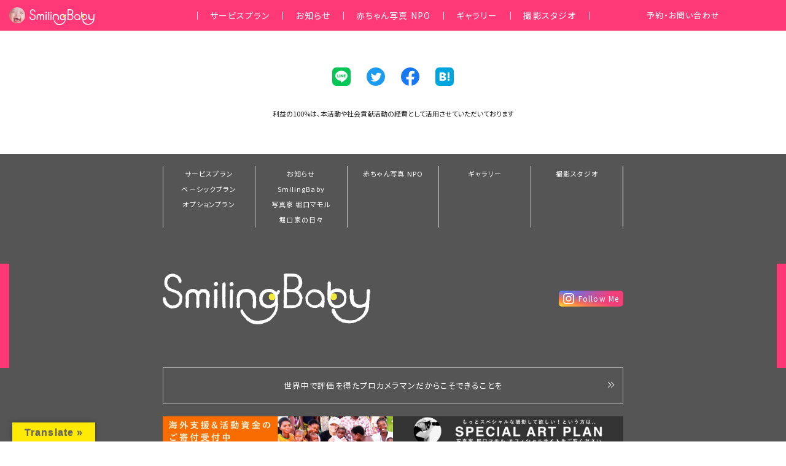

--- FILE ---
content_type: text/html; charset=UTF-8
request_url: https://smilingbaby.jp/babies/0272misono/
body_size: 5075
content:
<!doctype html>
<html>
<head prefix="og: http://ogp.me/ns# fb: http://ogp.me/ns/fb# article: http://ogp.me/ns/article#">
<meta charset="UTF-8">
	
<!-- Google Tag Manager -->
<script>(function(w,d,s,l,i){w[l]=w[l]||[];w[l].push({'gtm.start':
new Date().getTime(),event:'gtm.js'});var f=d.getElementsByTagName(s)[0],
j=d.createElement(s),dl=l!='dataLayer'?'&l='+l:'';j.async=true;j.src=
'https://www.googletagmanager.com/gtm.js?id='+i+dl;f.parentNode.insertBefore(j,f);
})(window,document,'script','dataLayer','GTM-KQ46GZW');</script>
<!-- End Google Tag Manager -->
	
	

<meta name="viewport" content="width=device-width,initial-scale=1.0,minimum-scale=1.0">
	
<!--<script type="text/javascript" src="https://smilingbaby.jp/cms/wp-content/themes/smilingbaby2023/js/viewport.js?1768927657"></script>-->
<title>みそのちゃん | SmilingBaby [プロジェクト・スマイリングベイビー]</title>
<meta name='robots' content='max-image-preview:large' />

<!-- All In One SEO Pack 3.6.2[801,840] -->
<script type="application/ld+json" class="aioseop-schema">{}</script>
<link rel="canonical" href="https://smilingbaby.jp/babies/0272misono/" />
			<script type="text/javascript" >
				window.ga=window.ga||function(){(ga.q=ga.q||[]).push(arguments)};ga.l=+new Date;
				ga('create', 'UA-92956594-1', 'auto');
				// Plugins
				
				ga('send', 'pageview');
			</script>
			<script async src="https://www.google-analytics.com/analytics.js"></script>
			<!-- All In One SEO Pack -->
<link rel='dns-prefetch' href='//translate.google.com' />
<link rel='dns-prefetch' href='//s.w.org' />
<link rel="alternate" type="application/rss+xml" title="SmilingBaby [プロジェクト・スマイリングベイビー] &raquo; みそのちゃん のコメントのフィード" href="https://smilingbaby.jp/babies/0272misono/feed/" />
<link rel='stylesheet' id='wp-block-library-css'  href='https://smilingbaby.jp/cms/wp-includes/css/dist/block-library/style.min.css?ver=5.9.12' type='text/css' media='all' />
<style id='global-styles-inline-css' type='text/css'>
body{--wp--preset--color--black: #000000;--wp--preset--color--cyan-bluish-gray: #abb8c3;--wp--preset--color--white: #ffffff;--wp--preset--color--pale-pink: #f78da7;--wp--preset--color--vivid-red: #cf2e2e;--wp--preset--color--luminous-vivid-orange: #ff6900;--wp--preset--color--luminous-vivid-amber: #fcb900;--wp--preset--color--light-green-cyan: #7bdcb5;--wp--preset--color--vivid-green-cyan: #00d084;--wp--preset--color--pale-cyan-blue: #8ed1fc;--wp--preset--color--vivid-cyan-blue: #0693e3;--wp--preset--color--vivid-purple: #9b51e0;--wp--preset--gradient--vivid-cyan-blue-to-vivid-purple: linear-gradient(135deg,rgba(6,147,227,1) 0%,rgb(155,81,224) 100%);--wp--preset--gradient--light-green-cyan-to-vivid-green-cyan: linear-gradient(135deg,rgb(122,220,180) 0%,rgb(0,208,130) 100%);--wp--preset--gradient--luminous-vivid-amber-to-luminous-vivid-orange: linear-gradient(135deg,rgba(252,185,0,1) 0%,rgba(255,105,0,1) 100%);--wp--preset--gradient--luminous-vivid-orange-to-vivid-red: linear-gradient(135deg,rgba(255,105,0,1) 0%,rgb(207,46,46) 100%);--wp--preset--gradient--very-light-gray-to-cyan-bluish-gray: linear-gradient(135deg,rgb(238,238,238) 0%,rgb(169,184,195) 100%);--wp--preset--gradient--cool-to-warm-spectrum: linear-gradient(135deg,rgb(74,234,220) 0%,rgb(151,120,209) 20%,rgb(207,42,186) 40%,rgb(238,44,130) 60%,rgb(251,105,98) 80%,rgb(254,248,76) 100%);--wp--preset--gradient--blush-light-purple: linear-gradient(135deg,rgb(255,206,236) 0%,rgb(152,150,240) 100%);--wp--preset--gradient--blush-bordeaux: linear-gradient(135deg,rgb(254,205,165) 0%,rgb(254,45,45) 50%,rgb(107,0,62) 100%);--wp--preset--gradient--luminous-dusk: linear-gradient(135deg,rgb(255,203,112) 0%,rgb(199,81,192) 50%,rgb(65,88,208) 100%);--wp--preset--gradient--pale-ocean: linear-gradient(135deg,rgb(255,245,203) 0%,rgb(182,227,212) 50%,rgb(51,167,181) 100%);--wp--preset--gradient--electric-grass: linear-gradient(135deg,rgb(202,248,128) 0%,rgb(113,206,126) 100%);--wp--preset--gradient--midnight: linear-gradient(135deg,rgb(2,3,129) 0%,rgb(40,116,252) 100%);--wp--preset--duotone--dark-grayscale: url('#wp-duotone-dark-grayscale');--wp--preset--duotone--grayscale: url('#wp-duotone-grayscale');--wp--preset--duotone--purple-yellow: url('#wp-duotone-purple-yellow');--wp--preset--duotone--blue-red: url('#wp-duotone-blue-red');--wp--preset--duotone--midnight: url('#wp-duotone-midnight');--wp--preset--duotone--magenta-yellow: url('#wp-duotone-magenta-yellow');--wp--preset--duotone--purple-green: url('#wp-duotone-purple-green');--wp--preset--duotone--blue-orange: url('#wp-duotone-blue-orange');--wp--preset--font-size--small: 13px;--wp--preset--font-size--medium: 20px;--wp--preset--font-size--large: 36px;--wp--preset--font-size--x-large: 42px;}.has-black-color{color: var(--wp--preset--color--black) !important;}.has-cyan-bluish-gray-color{color: var(--wp--preset--color--cyan-bluish-gray) !important;}.has-white-color{color: var(--wp--preset--color--white) !important;}.has-pale-pink-color{color: var(--wp--preset--color--pale-pink) !important;}.has-vivid-red-color{color: var(--wp--preset--color--vivid-red) !important;}.has-luminous-vivid-orange-color{color: var(--wp--preset--color--luminous-vivid-orange) !important;}.has-luminous-vivid-amber-color{color: var(--wp--preset--color--luminous-vivid-amber) !important;}.has-light-green-cyan-color{color: var(--wp--preset--color--light-green-cyan) !important;}.has-vivid-green-cyan-color{color: var(--wp--preset--color--vivid-green-cyan) !important;}.has-pale-cyan-blue-color{color: var(--wp--preset--color--pale-cyan-blue) !important;}.has-vivid-cyan-blue-color{color: var(--wp--preset--color--vivid-cyan-blue) !important;}.has-vivid-purple-color{color: var(--wp--preset--color--vivid-purple) !important;}.has-black-background-color{background-color: var(--wp--preset--color--black) !important;}.has-cyan-bluish-gray-background-color{background-color: var(--wp--preset--color--cyan-bluish-gray) !important;}.has-white-background-color{background-color: var(--wp--preset--color--white) !important;}.has-pale-pink-background-color{background-color: var(--wp--preset--color--pale-pink) !important;}.has-vivid-red-background-color{background-color: var(--wp--preset--color--vivid-red) !important;}.has-luminous-vivid-orange-background-color{background-color: var(--wp--preset--color--luminous-vivid-orange) !important;}.has-luminous-vivid-amber-background-color{background-color: var(--wp--preset--color--luminous-vivid-amber) !important;}.has-light-green-cyan-background-color{background-color: var(--wp--preset--color--light-green-cyan) !important;}.has-vivid-green-cyan-background-color{background-color: var(--wp--preset--color--vivid-green-cyan) !important;}.has-pale-cyan-blue-background-color{background-color: var(--wp--preset--color--pale-cyan-blue) !important;}.has-vivid-cyan-blue-background-color{background-color: var(--wp--preset--color--vivid-cyan-blue) !important;}.has-vivid-purple-background-color{background-color: var(--wp--preset--color--vivid-purple) !important;}.has-black-border-color{border-color: var(--wp--preset--color--black) !important;}.has-cyan-bluish-gray-border-color{border-color: var(--wp--preset--color--cyan-bluish-gray) !important;}.has-white-border-color{border-color: var(--wp--preset--color--white) !important;}.has-pale-pink-border-color{border-color: var(--wp--preset--color--pale-pink) !important;}.has-vivid-red-border-color{border-color: var(--wp--preset--color--vivid-red) !important;}.has-luminous-vivid-orange-border-color{border-color: var(--wp--preset--color--luminous-vivid-orange) !important;}.has-luminous-vivid-amber-border-color{border-color: var(--wp--preset--color--luminous-vivid-amber) !important;}.has-light-green-cyan-border-color{border-color: var(--wp--preset--color--light-green-cyan) !important;}.has-vivid-green-cyan-border-color{border-color: var(--wp--preset--color--vivid-green-cyan) !important;}.has-pale-cyan-blue-border-color{border-color: var(--wp--preset--color--pale-cyan-blue) !important;}.has-vivid-cyan-blue-border-color{border-color: var(--wp--preset--color--vivid-cyan-blue) !important;}.has-vivid-purple-border-color{border-color: var(--wp--preset--color--vivid-purple) !important;}.has-vivid-cyan-blue-to-vivid-purple-gradient-background{background: var(--wp--preset--gradient--vivid-cyan-blue-to-vivid-purple) !important;}.has-light-green-cyan-to-vivid-green-cyan-gradient-background{background: var(--wp--preset--gradient--light-green-cyan-to-vivid-green-cyan) !important;}.has-luminous-vivid-amber-to-luminous-vivid-orange-gradient-background{background: var(--wp--preset--gradient--luminous-vivid-amber-to-luminous-vivid-orange) !important;}.has-luminous-vivid-orange-to-vivid-red-gradient-background{background: var(--wp--preset--gradient--luminous-vivid-orange-to-vivid-red) !important;}.has-very-light-gray-to-cyan-bluish-gray-gradient-background{background: var(--wp--preset--gradient--very-light-gray-to-cyan-bluish-gray) !important;}.has-cool-to-warm-spectrum-gradient-background{background: var(--wp--preset--gradient--cool-to-warm-spectrum) !important;}.has-blush-light-purple-gradient-background{background: var(--wp--preset--gradient--blush-light-purple) !important;}.has-blush-bordeaux-gradient-background{background: var(--wp--preset--gradient--blush-bordeaux) !important;}.has-luminous-dusk-gradient-background{background: var(--wp--preset--gradient--luminous-dusk) !important;}.has-pale-ocean-gradient-background{background: var(--wp--preset--gradient--pale-ocean) !important;}.has-electric-grass-gradient-background{background: var(--wp--preset--gradient--electric-grass) !important;}.has-midnight-gradient-background{background: var(--wp--preset--gradient--midnight) !important;}.has-small-font-size{font-size: var(--wp--preset--font-size--small) !important;}.has-medium-font-size{font-size: var(--wp--preset--font-size--medium) !important;}.has-large-font-size{font-size: var(--wp--preset--font-size--large) !important;}.has-x-large-font-size{font-size: var(--wp--preset--font-size--x-large) !important;}
</style>
<link rel='stylesheet' id='google-language-translator-css'  href='https://smilingbaby.jp/cms/wp-content/plugins/google-language-translator/css/style.css?ver=6.0.6' type='text/css' media='' />
<link rel='stylesheet' id='glt-toolbar-styles-css'  href='https://smilingbaby.jp/cms/wp-content/plugins/google-language-translator/css/toolbar.css?ver=6.0.6' type='text/css' media='' />
<script type='text/javascript' src='https://smilingbaby.jp/cms/wp-includes/js/jquery/jquery.min.js?ver=3.6.0' id='jquery-core-js'></script>
<script type='text/javascript' src='https://smilingbaby.jp/cms/wp-includes/js/jquery/jquery-migrate.min.js?ver=3.3.2' id='jquery-migrate-js'></script>
<link rel="https://api.w.org/" href="https://smilingbaby.jp/wp-json/" /><link rel="alternate" type="application/json" href="https://smilingbaby.jp/wp-json/wp/v2/babies/1926" /><link rel="alternate" type="application/json+oembed" href="https://smilingbaby.jp/wp-json/oembed/1.0/embed?url=https%3A%2F%2Fsmilingbaby.jp%2Fbabies%2F0272misono%2F" />
<link rel="alternate" type="text/xml+oembed" href="https://smilingbaby.jp/wp-json/oembed/1.0/embed?url=https%3A%2F%2Fsmilingbaby.jp%2Fbabies%2F0272misono%2F&#038;format=xml" />
<style type="text/css">#google_language_translator a {display: none !important; }.goog-te-gadget {color:transparent !important;}.goog-te-gadget { font-size:0px !important; }.goog-branding { display:none; }.goog-tooltip {display: none !important;}.goog-tooltip:hover {display: none !important;}.goog-text-highlight {background-color: transparent !important; border: none !important; box-shadow: none !important;}#google_language_translator select.goog-te-combo { color:#32373c; }#flags { display:none; }.goog-te-banner-frame{visibility:hidden !important;}body { top:0px !important;}#glt-translate-trigger { left:20px; right:auto; }#glt-translate-trigger > span { color:#666666; }#glt-translate-trigger { background:#ffea05; }.goog-te-gadget .goog-te-combo { width:100%; }</style><!--
<link rel="stylesheet" href="https://use.typekit.net/sch4kar.css">
<link href="<br />
<b>Warning</b>:  Use of undefined constant php - assumed 'php' (this will throw an Error in a future version of PHP) in <b>/home/smilingbaby/www/cms/wp-content/themes/smilingbaby2023/header.php</b> on line <b>26</b><br />
/css/style.css?<br />
<b>Warning</b>:  Use of undefined constant php - assumed 'php' (this will throw an Error in a future version of PHP) in <b>/home/smilingbaby/www/cms/wp-content/themes/smilingbaby2023/header.php</b> on line <b>26</b><br />
" rel="stylesheet" type="text/css" />
-->
<!-- Favicon, Thumbnail image 
<link rel="shortcut icon" href="<br />
<b>Warning</b>:  Use of undefined constant php - assumed 'php' (this will throw an Error in a future version of PHP) in <b>/home/smilingbaby/www/cms/wp-content/themes/smilingbaby2023/header.php</b> on line <b>29</b><br />
/favicon.ico">-->

<link rel="alternate" type="application/rss+xml" href="https://smilingbaby.jp/feed/" title="RSS2.0" />
<link rel="alternate" type="application/atom+xml" href="https://smilingbaby.jp/feed/atom/" title="Atom" />
<script type="text/javascript" src="//ajax.googleapis.com/ajax/libs/jquery/1.11.1/jquery.min.js"></script> 
<script type="text/javascript" src="//cdnjs.cloudflare.com/ajax/libs/gsap/1.19.0/TweenMax.min.js"></script> 
<script type="text/javascript" src="//cdnjs.cloudflare.com/ajax/libs/gsap/1.19.0/plugins/ScrollToPlugin.min.js"></script>
<script type="text/javascript" src="https://smilingbaby.jp/cms/wp-content/themes/smilingbaby2023/js/infinite-scroll.pkgd.min.js"></script> 
<script type="text/javascript" src="https://smilingbaby.jp/cms/wp-content/themes/smilingbaby2023/js/jquery.easing.1.3.js"></script> 
	
	
<script type="text/javascript" src="https://smilingbaby.jp/cms/wp-content/themes/smilingbaby2023/js/jquery.tile.min.js"></script> 
	
	
	
<script type="text/javascript" src="https://smilingbaby.jp/cms/wp-content/themes/smilingbaby2023/js/jquery.waypoints.js"></script> 
<script type="text/javascript" src="https://smilingbaby.jp/cms/wp-content/themes/smilingbaby2023/js/swiper.js"></script>
<script type="text/javascript" src="https://smilingbaby.jp/cms/wp-content/themes/smilingbaby2023/js/lazysizes.min.js"></script>
<script type="text/javascript" src="https://smilingbaby.jp/cms/wp-content/themes/smilingbaby2023/js/ls.unveilhooks.min.js"></script>	
<script type="text/javascript" src="https://smilingbaby.jp/cms/wp-content/themes/smilingbaby2023/js/script.js?1768927657"></script> 

	
<link rel="preconnect" href="https://fonts.googleapis.com">
<link rel="preconnect" href="https://fonts.gstatic.com" crossorigin>
<link href="https://fonts.googleapis.com/css2?family=Noto+Sans+JP&display=swap" rel="stylesheet">
	
<link rel="stylesheet" type="text/css" href="https://smilingbaby.jp/cms/wp-content/themes/smilingbaby2023/assets/css/style.css">
<!--[if lt IE 9]>
<script type="text/javascript" src="http://html5shim.googlecode.com/svn/trunk/html5.js"></script>
<![endif]-->
</head>
<body id="second" class="single babies">
	<!-- Google Tag Manager (noscript) -->
	<noscript><iframe src="https://www.googletagmanager.com/ns.html?id=GTM-KQ46GZW"
	height="0" width="0" style="display:none;visibility:hidden"></iframe></noscript>
	<!-- End Google Tag Manager (noscript) -->

	<div id="pink_line"></div>
	
	
	<header id="header">
		<a id="logobox" href="https://smilingbaby.jp">
			<img id="header_img" src="https://smilingbaby.jp/cms/wp-content/themes/smilingbaby2023/assets/img/logo_smile_img.jpg" alt="赤ちゃん">
			<img class="logo bp_max_768" src="https://smilingbaby.jp/cms/wp-content/themes/smilingbaby2023/assets/img/smilingbaby_logo.svg" alt="smilingbaby">
			<img class="logo bp_min_768" src="https://smilingbaby.jp/cms/wp-content/themes/smilingbaby2023/assets/img/smilingbaby_logo_white.svg" alt="smilingbaby">
		</a>
		
		<div id="hamburger">
			<span class="threeline top"></span>
			<span class="threeline center"></span>
			<span class="threeline bottom"></span>
		</div>
		<div id="navi">
			<div id="nav_inner">
				<a class="nav" href="https://smilingbaby.jp/service/">サービスプラン</a>
				<a class="nav" href="https://smilingbaby.jp/information/smilingbaby/">お知らせ</a>
				<a class="nav" href="https://smilingbaby.jp/babies/">赤ちゃん写真 NPO</a>
				<a class="nav" href="https://smilingbaby.jp/gallery/">ギャラリー</a>
				<a class="nav" href="https://smilingbaby.jp/studio/">撮影スタジオ</a>
				<a id="contact_nav" class="nav" href="https://smilingbaby.jp/contact/">予約・お問い合わせ</a>
				<a class="nav" id="close" href="#">閉じる</a>
			</div>
		</div>
		<div id="pc_web_contact"><a class="nav" href="https://smilingbaby.jp/contact/">予約・お問い合わせ</a></div>
	</header>
<main>
	<div id="sns">
		<a id="line_link" href="" target="_blank"><img class="sns1" src="https://smilingbaby.jp/cms/wp-content/themes/smilingbaby2023/assets/img/sns/line.svg" alt="LINE"></a>
		<a id="twitter_link" href="" target="_blank"><img class="sns3" src="https://smilingbaby.jp/cms/wp-content/themes/smilingbaby2023/assets/img/sns/twitter.svg" alt="Twitter"></a>
		<a id="facebook_link" href="" rel="nofollow" target="_blank"><img class="sns4" src="https://smilingbaby.jp/cms/wp-content/themes/smilingbaby2023/assets/img/sns/facebook.svg" alt="Facebook"></a>
		<a id="hatenabookmark_link" href="" target="_blank"><img class="sns2" src="https://smilingbaby.jp/cms/wp-content/themes/smilingbaby2023/assets/img/sns/hatenabookmark.svg" alt="hatenabookmark"></a>
	</div>	
	
	<div id="profit">
		<p id="profit_p">利益の100%は、本活動や社会貢献活動の経費として<br class="bp_max_768">活用させていただいております</p>
	</div>
	
	
	<footer>
		<div id="footer_inner">
			<div id="footer_navi">
				<div class="fnav1">
					<a class="fnav_li" href="https://smilingbaby.jp/service/">サービスプラン</a>
					<a class="fnav_li" href="https://smilingbaby.jp/service/">ベーシックプラン</a>
					<a class="fnav_li" href="https://smilingbaby.jp/service#service_2">オプションプラン</a>
				</div>
				<div class="fnav1">
					<a class="fnav_li" href="https://smilingbaby.jp/information/smilingbaby/">お知らせ</a>
					<a class="fnav_li" href="https://smilingbaby.jp/information/smilingbaby/">SmilingBaby</a>
					<a class="fnav_li" href="https://smilingbaby.jp/information/photographer/">写真家 堀口マモル</a>
					<a class="fnav_li" href="https://smilingbaby.jp/information/diary/">堀口家の日々</a>
				</div>
				<div class="fnav1">
					<a class="fnav_li" href="https://smilingbaby.jp/babies/">赤ちゃん写真 NPO</a>
				</div>
				<div class="fnav1">
					<a class="fnav_li" href="https://smilingbaby.jp/gallery/">ギャラリー</a>
				</div>
				<div class="fnav1">
					<a class="fnav_li" href="https://smilingbaby.jp/studio/">撮影スタジオ</a>
				</div>
			</div>

			<div id="footer_logo_instagram">
				<a id="footerlogo" href="https://smilingbaby.jp">
					<img src="https://smilingbaby.jp/cms/wp-content/themes/smilingbaby2023/assets/img/smilingbaby_logo_white.svg" alt="SmillingBaby">
				</a>
				<a href="https://www.instagram.com/smilingbaby_project/?ref=badge" class="insta_btn2" target="_blank">
					<img id="instagram" src="https://smilingbaby.jp/cms/wp-content/themes/smilingbaby2023/assets/img/sns/instagram.svg" alt="Instagram">
					<span id="follow">Follow Me</span>
				</a>
			</div>

			<a href="https://smilingbaby.jp/cameraman/" id="foote_mhw_link">
				<p>世界中で評価を得た<br class="bp_max_768">プロカメラマンだからこそできることを</p>
				<span class="arrow"></span>
				<span class="arrow arrow2"></span>
			</a>

			<div id="bana">
				<a class="banner" href="https://smilingbaby.jp/smilingbaby/charity/28073/"><img src="https://smilingbaby.jp/cms/wp-content/themes/smilingbaby2023/assets/img/donate@2x.jpg" alt="海外支援&活動資金のご寄付受付中"></a>
				<a class="banner" href="https://mamoruh.com/special/" target="_blank"><img src="https://smilingbaby.jp/cms/wp-content/themes/smilingbaby2023/assets/img/specal_art_plan2@2x.jpg" alt="SPECIAL ART PLAN"></a>
			</div>

			<div id="links">
				<div id="sitelinks">
					<a href="https://mamoruh.com/" target="_blank">堀口マモル写真事務所</a>
					<span>／</span>
					<a href="https://ayumi-mitsukane.com/" target="_blank">ayumi.mitsukane</a>
				</div>
				<div id="privacy">
					<a href="https://smilingbaby.jp/privacypolicy/">プライバシーポリシー／免責事項</a>
				</div>
				<div id="credit">
					<p id="credit_p">© SmilingBaby. All Rights Reserved.</p>
				</div>
			</div>		
		</div>
	</footer>
<script src="https://smilingbaby.jp/cms/wp-content/themes/smilingbaby2023/assets/js/hamburger.js"></script>
<script src="https://smilingbaby.jp/cms/wp-content/themes/smilingbaby2023/assets/js/sns.js"></script>
<div id="glt-translate-trigger"><span class="notranslate">Translate »</span></div><div id="glt-toolbar"></div><div id="flags" style="display:none" class="size18"><ul id="sortable" class="ui-sortable"><li id="English"><a href="#" title="English" class="nturl notranslate en flag united-states"></a></li><li id="Japanese"><a href="#" title="Japanese" class="nturl notranslate ja flag Japanese"></a></li></ul></div><div id='glt-footer'><div id="google_language_translator" class="default-language-ja"></div></div><script>function GoogleLanguageTranslatorInit() { new google.translate.TranslateElement({pageLanguage: 'ja', includedLanguages:'en,ja', autoDisplay: false}, 'google_language_translator');}</script><script type='text/javascript' src='https://smilingbaby.jp/cms/wp-content/plugins/google-language-translator/js/scripts.js?ver=6.0.6' id='scripts-js'></script>
<script type='text/javascript' src='//translate.google.com/translate_a/element.js?cb=GoogleLanguageTranslatorInit' id='scripts-google-js'></script>
</body>
</html>

--- FILE ---
content_type: application/javascript
request_url: https://smilingbaby.jp/cms/wp-content/themes/smilingbaby2023/assets/js/hamburger.js
body_size: 73
content:
var body = document.body;
var pink_box = document.getElementById('navi');
var button = document.getElementById('hamburger');
var close = document.getElementById('close');







$(button).on('click',function () {
	body.classList.toggle('navi_view');
});
$(pink_box).on('click',function () {
	body.classList.toggle('navi_view');
});
$(close).on('click',function () {
	body.removeClass('navi_view');
});

--- FILE ---
content_type: image/svg+xml
request_url: https://smilingbaby.jp/cms/wp-content/themes/smilingbaby2023/assets/img/sns/instagram.svg
body_size: 1285
content:
<?xml version="1.0" encoding="utf-8"?>
<!-- Generator: Adobe Illustrator 16.0.4, SVG Export Plug-In . SVG Version: 6.00 Build 0)  -->
<!DOCTYPE svg PUBLIC "-//W3C//DTD SVG 1.1//EN" "http://www.w3.org/Graphics/SVG/1.1/DTD/svg11.dtd">
<svg version="1.1" id="レイヤー_1" xmlns="http://www.w3.org/2000/svg" xmlns:xlink="http://www.w3.org/1999/xlink" x="0px"
	 y="0px" width="503.841px" height="503.841px" viewBox="0 0 503.841 503.841" enable-background="new 0 0 503.841 503.841"
	 xml:space="preserve">
<g>
	<path fill="#FFFFFF" d="M251.92,45.391c67.266,0,75.233,0.256,101.797,1.468c24.562,1.121,37.9,5.225,46.777,8.675
		c11.76,4.57,20.152,10.029,28.968,18.844c8.814,8.816,14.273,17.208,18.845,28.967c3.449,8.877,7.553,22.216,8.674,46.778
		c1.211,26.563,1.468,34.532,1.468,101.797c0,67.265-0.257,75.234-1.468,101.796c-1.121,24.564-5.225,37.902-8.674,46.779
		c-4.571,11.758-10.03,20.15-18.845,28.967c-8.815,8.816-17.208,14.275-28.968,18.844c-8.877,3.449-22.216,7.555-46.777,8.674
		c-26.561,1.213-34.526,1.471-101.797,1.471s-75.237-0.258-101.797-1.471c-24.562-1.119-37.902-5.225-46.779-8.674
		c-11.758-4.568-20.151-10.027-28.966-18.844s-14.275-17.209-18.845-28.967c-3.449-8.877-7.553-22.215-8.674-46.777
		c-1.212-26.564-1.468-34.533-1.468-101.798c0-67.265,0.256-75.233,1.468-101.797c1.121-24.562,5.225-37.901,8.674-46.778
		c4.57-11.759,10.03-20.151,18.845-28.966c8.815-8.816,17.208-14.275,28.966-18.845c8.877-3.45,22.217-7.554,46.778-8.675
		C176.687,45.647,184.654,45.391,251.92,45.391 M251.92,0c-68.417,0-76.997,0.29-103.866,1.516
		c-26.815,1.223-45.127,5.482-61.152,11.71c-16.565,6.437-30.615,15.051-44.62,29.056C28.276,56.288,19.663,70.337,13.225,86.902
		c-6.228,16.024-10.486,34.337-11.71,61.151C0.289,174.924,0,183.502,0,251.92c0,68.417,0.289,76.998,1.515,103.867
		c1.224,26.814,5.482,45.127,11.71,61.15c6.438,16.566,15.051,30.615,29.057,44.621c14.005,14.006,28.055,22.619,44.62,29.059
		c16.025,6.227,34.337,10.484,61.152,11.709c26.869,1.225,35.449,1.516,103.866,1.516c68.418,0,76.996-0.291,103.866-1.516
		c26.815-1.225,45.127-5.482,61.152-11.709c16.566-6.439,30.615-15.053,44.62-29.059c14.006-14.006,22.619-28.055,29.057-44.621
		c6.229-16.023,10.487-34.336,11.71-61.15c1.227-26.869,1.517-35.449,1.517-103.867c0-68.417-0.29-76.996-1.517-103.866
		c-1.223-26.814-5.481-45.127-11.71-61.151c-6.438-16.565-15.051-30.614-29.057-44.621c-14.005-14.005-28.054-22.619-44.62-29.056
		c-16.025-6.228-34.337-10.487-61.152-11.71C328.916,0.29,320.338,0,251.92,0"/>
	<path fill="#FFFFFF" d="M251.92,122.556c-71.446,0-129.365,57.918-129.365,129.364c0,71.447,57.919,129.365,129.365,129.365
		s129.364-57.918,129.364-129.365C381.284,180.474,323.366,122.556,251.92,122.556 M251.92,335.894
		c-46.377,0-83.974-37.598-83.974-83.974c0-46.377,37.597-83.973,83.974-83.973c46.377,0,83.974,37.596,83.974,83.973
		C335.894,298.296,298.297,335.894,251.92,335.894"/>
	<path fill="#FFFFFF" d="M416.626,117.444c0,16.696-13.534,30.23-30.23,30.23s-30.23-13.534-30.23-30.23
		c0-16.695,13.534-30.229,30.23-30.229S416.626,100.749,416.626,117.444"/>
</g>
</svg>


--- FILE ---
content_type: image/svg+xml
request_url: https://smilingbaby.jp/cms/wp-content/themes/smilingbaby2023/assets/img/smilingbaby_logo.svg
body_size: 35669
content:
<?xml version="1.0" encoding="utf-8"?>
<!-- Generator: Adobe Illustrator 16.0.4, SVG Export Plug-In . SVG Version: 6.00 Build 0)  -->
<!DOCTYPE svg PUBLIC "-//W3C//DTD SVG 1.1//EN" "http://www.w3.org/Graphics/SVG/1.1/DTD/svg11.dtd">
<svg version="1.1" id="レイヤー_1" xmlns="http://www.w3.org/2000/svg" xmlns:xlink="http://www.w3.org/1999/xlink" x="0px"
	 y="0px" width="142.947px" height="35.143px" viewBox="0 0 142.947 35.143" enable-background="new 0 0 142.947 35.143"
	 xml:space="preserve">
<g>
	<g id="レイヤー_1-2_3_">
		<g>
			<path d="M96.132,17.298c0-0.04,0-0.079,0-0.117v-0.039c0-0.039,0-0.039,0-0.077c0-0.04,0-0.04,0.039-0.079
				c0-0.117,0-0.273,0-0.391v-0.038c-0.039-0.039-0.039-0.078-0.039-0.117c-0.039-0.039-0.039-0.078-0.039-0.117s0-0.078,0-0.117
				c-0.039-0.04-0.039-0.078-0.039-0.117c-0.039-0.039-0.039-0.078-0.039-0.116c-0.039-0.039-0.039-0.078-0.078-0.117l-0.039-0.039
				c0,0,0,0,0-0.039v-0.04v-0.039l0.039-0.039c0-0.039,0-0.078,0-0.117s-0.039-0.078-0.039-0.117c0,0,0-0.039-0.039-0.039
				c-0.039-0.039-0.078-0.077-0.078-0.156l-0.039-0.039l-0.039-0.078c-0.039-0.038-0.039-0.038-0.039-0.078
				c0-0.039-0.039-0.078-0.039-0.078c-0.039-0.039-0.039-0.078-0.039-0.117c0-0.04-0.039-0.04-0.039-0.079
				c0-0.038,0-0.038-0.04-0.077c0-0.039-0.039-0.078-0.039-0.118c0-0.039,0-0.039,0-0.078c0,0,0,0,0-0.039s0-0.039-0.039-0.078
				c-0.039-0.079-0.117-0.117-0.157-0.195c-0.039-0.039-0.039-0.039-0.078-0.077c0-0.039-0.039-0.039-0.039-0.078l-0.039-0.078
				c-0.038-0.04-0.038-0.079-0.077-0.117c0-0.04-0.039-0.04-0.039-0.079s0-0.078-0.039-0.117s-0.078-0.078-0.078-0.155
				c-0.039-0.078-0.078-0.156-0.117-0.234c0-0.039-0.039-0.039-0.039-0.078l-0.117-0.117c-0.04-0.039-0.079-0.078-0.118-0.117
				l-0.038-0.039c-0.039-0.037-0.079-0.077-0.118-0.116c0-0.039-0.039-0.078-0.078-0.078c-0.039-0.039-0.039-0.039-0.078-0.078
				c-0.04-0.04-0.117-0.04-0.156-0.079c-0.078-0.078-0.117-0.156-0.194-0.195L93.789,12.3c0-0.04-0.039-0.078-0.078-0.078
				l-0.078-0.039c-0.039-0.039-0.078-0.039-0.117-0.039l-0.039-0.039l-0.039-0.039c0-0.04-0.039-0.04-0.039-0.079
				c-0.039-0.039-0.039-0.117-0.039-0.156c0-0.04,0-0.117,0-0.157c0-0.039,0-0.039,0.039-0.078l0.039-0.039
				c0.039,0,0.078-0.039,0.117-0.078s0.078-0.077,0.117-0.117c0.039-0.039,0.078-0.039,0.078-0.039l0.039-0.04
				c0.039-0.039,0.078-0.117,0.116-0.156c0-0.039,0-0.078,0.039-0.118c0.039-0.039,0.078-0.077,0.117-0.077s0.078-0.04,0.117-0.078
				c0.039-0.04,0.039,0,0.039-0.078l0.039-0.039c0.078-0.039,0.117-0.117,0.156-0.195c0,0,0,0,0-0.039l0.116-0.117
				c0.039-0.04,0.039-0.04,0.079-0.04c0.039-0.037,0.039-0.037,0.039-0.037l0.039-0.079c0,0,0.039-0.078,0.039-0.117
				c0.039-0.04,0.039-0.078,0.078-0.118l0.039-0.039c0.039-0.039,0.078-0.078,0.078-0.116c0-0.04,0.039-0.04,0.039-0.079
				S95,9.723,95,9.684s0.039-0.039,0.039-0.078c0-0.04,0.039-0.04,0.039-0.079s0.039-0.078,0.077-0.078
				c0.039-0.039,0.117-0.118,0.156-0.156c0.039,0,0.039-0.039,0.039-0.078c0-0.038,0-0.077,0.039-0.116
				c0-0.039,0.039-0.039,0.039-0.078s0-0.078,0-0.156s0-0.039,0-0.039s0.039-0.117,0.078-0.156c0-0.04,0.04-0.04,0.04-0.078
				c0-0.039,0-0.039,0.039-0.077c0.039-0.039,0.039-0.078,0.039-0.118c0-0.039,0-0.078,0.039-0.117V8.239
				c0.039-0.039,0.039-0.078,0.078-0.117c0.04-0.039,0.04-0.078,0.04-0.117c0-0.078,0-0.155,0-0.272c0-0.04,0-0.04,0-0.079V7.614
				l0.038-0.078c0-0.039,0-0.079,0-0.117c0-0.039,0-0.078,0-0.117c0-0.038,0-0.038,0.039-0.038l0.039-0.039
				c0.039-0.038,0.039-0.078,0.039-0.117s0-0.078,0.04-0.156v-0.04c0-0.039,0-0.039,0-0.078c0,0,0,0,0-0.039
				c-0.04-0.039-0.04-0.078-0.04-0.155c0,0,0-0.039-0.039-0.039L95.86,6.52c0-0.039,0-0.039,0-0.078
				c0.039-0.038,0.039-0.117,0.039-0.156s0-0.039,0.039-0.078c0.04-0.039,0.04-0.039,0-0.078c0-0.039,0-0.039,0-0.078
				c0-0.077,0-0.194,0-0.272V5.74c-0.039-0.039-0.039-0.078-0.039-0.117s0-0.039-0.039-0.078V5.506c0-0.04,0-0.079,0-0.116
				c0-0.04,0-0.04,0-0.079s0-0.078-0.039-0.116c-0.038-0.04-0.038-0.079-0.038-0.118V5.037c-0.04-0.04-0.04-0.117-0.04-0.156V4.842
				c0-0.039,0-0.039,0-0.077c0-0.039,0-0.039,0-0.078c-0.039-0.039-0.039-0.117-0.039-0.156s0-0.039,0-0.078s0-0.039,0-0.039v-0.04
				V4.334l-0.039-0.078c0-0.039,0-0.039,0-0.078s0-0.078-0.039-0.117l-0.039-0.039c-0.039-0.039-0.039-0.078-0.039-0.117V3.866
				L95.43,3.554c0-0.039-0.039-0.078-0.039-0.118c0,0,0-0.039-0.039-0.039c0-0.039-0.039-0.039-0.039-0.078
				c0-0.038-0.04-0.038-0.04-0.078l-0.039-0.078c-0.039,0-0.039-0.039-0.039-0.078s-0.039-0.039-0.039-0.078
				c-0.038-0.038-0.038-0.038-0.077-0.079c-0.039-0.038-0.039-0.077-0.039-0.116C95,2.772,95,2.734,94.96,2.694l-0.039-0.039
				c-0.039-0.039-0.039-0.078-0.078-0.117c-0.039,0-0.039-0.04-0.039-0.078l-0.078-0.078c0,0-0.039-0.039-0.039-0.077
				c0,0,0-0.039-0.039-0.039l-0.194-0.157c-0.039-0.039-0.039-0.039-0.039-0.078c0-0.04-0.039-0.04-0.039-0.079
				c-0.079-0.079-0.117-0.156-0.195-0.195c-0.039-0.039-0.079-0.078-0.117-0.078l-0.04-0.037c-0.039,0-0.039-0.039-0.078-0.039
				l-0.116-0.079l-0.039-0.039c-0.039,0-0.078-0.039-0.117-0.078l-0.039-0.078c-0.039,0-0.039-0.038-0.078-0.038l-0.039-0.04
				l-0.078-0.078l-0.079-0.039L93.32,1.093c-0.039,0-0.077,0-0.155,0c-0.039,0-0.078,0-0.117-0.038L92.93,0.937
				c-0.039-0.039-0.078-0.039-0.078-0.078c-0.039-0.039-0.117-0.039-0.156-0.078c-0.038-0.04-0.077-0.04-0.116-0.079
				C92.54,0.664,92.5,0.664,92.461,0.664h-0.039h-0.039c-0.039,0-0.039,0-0.078-0.039s-0.117-0.079-0.156-0.118H92.11
				c-0.039,0-0.077,0-0.116-0.039c-0.078-0.038-0.156-0.077-0.273-0.116h-0.156c-0.039-0.039-0.117-0.039-0.194-0.039
				c-0.078,0-0.156,0-0.273,0h-0.195c-0.039,0-0.039,0-0.078-0.039c-0.039-0.04-0.078-0.04-0.078-0.079c-0.039,0-0.039,0-0.078,0
				s-0.039,0.039-0.078,0.039h-0.039c-0.078-0.039-0.117-0.039-0.195-0.039h-0.039c-0.039,0-0.117,0-0.155-0.039
				c-0.039,0-0.039-0.039-0.078-0.039h-0.469h-0.04c-0.038,0-0.077,0-0.116,0h-0.039c-0.039,0-0.078,0-0.156,0.039
				c-0.039,0-0.078,0.039-0.117,0.039h-0.156c-0.038,0-0.038,0-0.077-0.039s-0.078-0.039-0.117-0.039h-0.039
				c-0.039,0-0.078,0-0.117,0l-0.039-0.039c-0.039,0-0.039,0-0.078,0l-0.194,0.078h-0.039c-0.039,0-0.078,0-0.156,0
				c-0.039,0-0.039,0-0.078-0.039H88.01c-0.039,0.039-0.078,0.039-0.156,0.039H87.62c-0.039,0-0.039,0-0.078,0
				c-0.078,0-0.156,0-0.234,0h-0.039c-0.04-0.039-0.079-0.039-0.117-0.039c-0.039,0-0.039,0-0.077,0c-0.039,0-0.039,0-0.078,0
				c-0.078,0.039-0.156,0.039-0.234,0h-0.039h-0.234c-0.038,0-0.038,0-0.077,0c-0.039-0.039-0.078-0.039-0.156-0.039h-0.156
				c-0.04,0-0.079,0-0.117,0.039c-0.039,0-0.039,0.039-0.078,0.039c-0.116,0-0.233,0-0.352,0c0,0-0.039,0-0.039-0.039l-0.078-0.039
				c0,0-0.039,0-0.039-0.039c-0.039,0-0.078,0-0.117-0.04H85.24c-0.038,0-0.116,0-0.155,0s-0.039,0-0.078,0.04
				c-0.039,0.039-0.078,0.039-0.117,0.039s-0.078,0-0.117,0.039H84.73h-0.039c-0.116,0-0.233,0-0.352,0
				c-0.039,0-0.039,0-0.078,0.039s-0.078,0.039-0.117,0.039h-0.352c-0.039,0.039-0.117,0.039-0.157,0.039
				c-0.039,0-0.039,0-0.078,0.04c-0.039,0.039-0.039,0.039-0.078,0.078c0,0.039-0.039,0.039-0.039,0.078l-0.078,0.077v0.039
				c0,0.04-0.039,0.079-0.039,0.156v0.039c0,0.04,0,0.04-0.038,0.079c-0.039,0.039-0.039,0.116-0.078,0.156v0.039l0.078,0.155
				c0,0.039,0.038,0.039,0.038,0.078c0,0.04,0,0.078,0,0.156c0,0.039,0,0.078,0,0.117s0,0.079,0.039,0.117
				c0,0.038,0.039,0.038,0.039,0.077s0,0.118,0,0.156v0.04c-0.039,0.039-0.039,0.118-0.078,0.156c0,0.039,0,0.039,0,0.079
				c0,0.039,0.039,0.078,0.039,0.117s0,0.077,0.039,0.116v0.039c0,0.039,0,0.078,0,0.117l0.039,0.039v0.195c0,0.039,0,0.039,0,0.078
				l-0.039,0.117c0,0.038-0.039,0.116-0.039,0.155v0.392v0.038c0,0.039,0,0.078,0.039,0.117c0,0.04,0,0.04,0,0.078
				c0,0,0,0.039-0.039,0.039c0,0,0,0.04,0.039,0.04c0,0.039,0,0.039,0,0.078c-0.039,0.04-0.039,0.117-0.039,0.156V4.1
				c0.039,0.04,0.039,0.079,0.039,0.156c0,0.116,0,0.195,0,0.312c0,0.039,0,0.117-0.039,0.157c0,0.039,0,0.039,0,0.078
				c0,0.038,0,0.077,0.039,0.116s0.039,0.078,0.039,0.156s0,0.156,0,0.234c0,0.04,0,0.04-0.039,0.079v0.037c0,0.039,0,0.039,0,0.079
				c0.039,0.039,0.039,0.116,0.078,0.155v0.039c0,0.039,0.039,0.078,0.039,0.118v0.039c-0.039,0.079-0.039,0.156-0.039,0.233
				c0,0.079,0,0.117,0,0.195c0,0.156,0,0.273,0,0.43c0,0.039,0,0.039,0,0.078c0.039,0.039,0.039,0.078,0.039,0.117V6.99
				c0,0.039,0,0.039,0,0.078c-0.039,0.039-0.039,0.039,0,0.078c0,0.04,0.039,0.04,0.039,0.078c0,0.039,0,0.039,0,0.077
				c0,0.039,0.039,0.078,0.039,0.117s0,0.039,0,0.079c0,0.039,0,0.039-0.039,0.078L83.52,7.614c0,0.039-0.039,0.118-0.039,0.157
				V7.81c0,0.039,0,0.078,0,0.117s0,0.039-0.039,0.078v0.04c0,0.039,0,0.039,0,0.078L83.481,8.2c0,0.039,0,0.039,0,0.078
				s0.039,0.039,0.039,0.078c-0.039,0.039-0.039,0.117-0.039,0.156c0,0.038,0,0.038,0,0.077s-0.039,0.039-0.039,0.078
				s0,0.078-0.039,0.117c0,0.039-0.039,0.039-0.039,0.078V8.98v0.04c0.039,0.039,0.039,0.078,0.039,0.118c0,0,0,0.039,0.039,0.039
				c0,0,0,0.038,0.039,0.038c0,0.117,0,0.234,0,0.353c0,0.04,0,0.078,0.039,0.117c0.039,0.04,0.039,0.04,0,0.078
				c0,0.038,0,0.038-0.039,0.078c0,0.039,0,0.078-0.039,0.116l-0.039,0.039c0,0.04-0.039,0.04-0.039,0.078
				c0,0.04,0,0.117-0.038,0.156v0.039c0,0.079,0,0.156,0,0.234v0.039v0.039c0,0,0,0.078,0,0.117c0,0.078,0,0.156,0,0.234v0.039
				c0,0.039,0,0.077-0.039,0.155c0,0.039,0,0.039,0,0.078v0.04c0,0.039-0.039,0.078-0.039,0.117
				c-0.039,0.04-0.039,0.078-0.039,0.117v0.156c0,0.038,0,0.078-0.039,0.155c-0.039,0.04-0.039,0.078-0.039,0.156v0.039l0.039,0.079
				c0,0.078,0,0.155,0,0.233v0.038c0.039,0.04,0.039,0.118,0.078,0.157v0.039c0,0.118,0,0.195,0,0.313c0,0.037,0,0.076,0,0.076
				c0,0.039,0,0.039,0,0.078c0,0,0,0.039-0.039,0.039c0,0.078,0,0.117,0,0.195c0,0.04-0.039,0.04-0.039,0.078s0,0.039,0,0.079v0.039
				c0,0.039,0.039,0.079,0.039,0.116v0.078c0,0.04,0,0.079,0.039,0.117c0,0,0,0.039,0.039,0.039c0,0.04,0,0.078,0,0.157
				c0,0.039,0,0.039,0,0.078v0.04c0,0.039,0,0.039-0.039,0.078c0,0.038,0,0.077,0.039,0.116c0,0.039,0.039,0.078,0.039,0.117
				s0,0.078,0.038,0.117v0.039c0,0.039,0,0.079,0,0.118s0,0.078,0,0.155c0,0.079,0,0.156,0,0.234c0,0,0,0,0,0.04c0,0,0,0,0,0.038
				c0,0.039-0.038,0.039-0.038,0.078c0,0,0,0,0,0.039v0.04c0,0.04,0,0.04,0,0.078c0,0.04,0,0.04-0.039,0.077v0.039
				c0,0.04,0.039,0.078,0.039,0.117c0,0.04,0,0.078,0,0.117c0,0.078,0,0.195,0,0.273c0,0,0,0,0,0.039l0.038,0.078
				c0,0.039,0,0.078,0,0.117v0.039v0.04c-0.038,0.039-0.038,0.078-0.038,0.117s0,0.078,0,0.118c0,0.039,0,0.078,0,0.117
				c0,0.038-0.039,0.038-0.039,0.077v0.04c0.039,0.039,0.039,0.117,0.039,0.156c0,0.04,0,0.118,0,0.157c0,0.038,0,0.038,0,0.077
				s0,0.039,0,0.079v0.039c0,0.116,0,0.272,0,0.43v0.04c0,0.156,0,0.312,0,0.469l-0.195,0.194c0,0.041-0.039,0.041-0.039,0.078
				c0,0.04,0,0.077-0.039,0.116v0.039c0,0.039,0,0.118,0.039,0.156v0.039c0,0.039,0,0.117,0,0.157l0.039,0.038
				c0,0.039,0.039,0.078,0.039,0.117c0,0.038,0,0.077,0,0.116s0,0.039-0.039,0.078s-0.039,0.078-0.039,0.117
				s-0.039,0.039-0.039,0.078c0,0.038,0,0.038,0,0.078c0,0.039,0,0.039,0.039,0.078v0.116c0,0.078,0,0.195,0,0.273s0,0.195,0,0.273
				c0,0.038,0,0.038,0.039,0.077c0,0.038,0.039,0.076,0.039,0.117c0,0.039,0,0.584,0,0.624c0,0.039,0,0.039,0,0.078v0.04
				c0,0.038,0,0.038,0,0.077c0,0.04,0.039,0.04,0.039,0.078c0,0.039,0,0.117,0,0.155s0,0.077-0.039,0.117
				c0,0.038-0.039,0.078-0.039,0.117c0,0.038,0,0.038,0.039,0.077c0,0,0,0,0,0.04c0,0.038,0,0.038,0,0.077c0,0.078,0,0.117,0,0.194
				c0,0.078,0,0.156,0,0.234v0.039v0.039l-0.039,0.039c0,0.039-0.039,0.117-0.039,0.156v0.039c0,0.038,0.039,0.038,0.039,0.077
				s0,0.039,0,0.039c0,0.117,0,0.234,0,0.353v0.039v0.155c0,0.039,0.039,0.078,0.039,0.117v0.039l0.039,0.078v0.039
				c0.039,0.039,0.078,0.078,0.078,0.078s0.039,0,0.039,0.039h0.155h0.039c0.039,0,0.078,0,0.117,0s0.078,0,0.117,0h0.039h0.117
				c0.039,0,0.077,0,0.116,0.039c0.039,0,0.039,0.039,0.079,0.039c0.078,0,0.195,0,0.273,0c0.117,0,0.195,0,0.312,0h0.195h0.039
				l0.039,0.039c0.039,0,0.078,0,0.117,0c0.04,0,0.079,0,0.116,0c0.039,0,0.039,0,0.078,0l0.039-0.039h0.078
				c0.039,0,0.078,0,0.117-0.039h0.039l0.078,0.039h0.156h0.233c0.04,0,0.04,0,0.079,0c0.039,0.039,0.078,0.039,0.117,0.039h0.156
				c0.039,0,0.039,0,0.077,0c0.039,0,0.078-0.039,0.117-0.039H86.8h0.039h0.039c0.039-0.039,0.078-0.039,0.117-0.039
				s0.039,0,0.078,0c0.038,0.039,0.077,0.039,0.116,0.039h0.195h0.195h0.233l0.039,0.039c0.039,0,0.078,0,0.117,0s0.078,0,0.117,0
				s0.039,0,0.078,0s0.039,0,0.078,0c0.077,0,0.116,0,0.194,0s0.156,0,0.234,0h0.039c0.039,0,0.039-0.039,0.078-0.039
				s0.079,0,0.116-0.039l0.156-0.078h0.039h0.234l0.039,0.039c0.039,0.039,0.078,0.039,0.117,0h0.038h0.234h0.04h0.039
				c0.039-0.039,0.078-0.039,0.117-0.039c0.04,0,0.078,0,0.117-0.039c0.039,0,0.039-0.039,0.077-0.039h0.078
				c0.039,0,0.078,0,0.117-0.039c0.039,0,0.039,0,0.078,0h0.312h0.194h0.079l0.039-0.039h0.156h0.04
				c0.039,0,0.078-0.039,0.117-0.039c0.038,0,0.038,0,0.077-0.039s0.078-0.039,0.117-0.039H91.6
				c0.039-0.039,0.078-0.039,0.117-0.039s0.078,0,0.117-0.039h0.039h0.155c0.039,0,0.039,0,0.078-0.038l0.079-0.078
				c0.039-0.039,0.078-0.039,0.117-0.078c0.039,0,0.039,0,0.078-0.039l0.04-0.039c0.039-0.039,0.078-0.039,0.117-0.039h0.039
				c0.039,0,0.039,0,0.077-0.039c0.039-0.039,0.078-0.078,0.156-0.078h0.039l0.117-0.117c0.039,0,0.039-0.039,0.078-0.039
				c0,0,0.039,0,0.039-0.038h0.04l0.078-0.039c0.039-0.039,0.077-0.078,0.116-0.078c0.04-0.039,0.079-0.039,0.079-0.078
				s0.039-0.078,0.078-0.117v-0.039h0.039h0.079l0.078,0.234c0.039,0,0.039-0.039,0.078-0.039c0.039-0.039,0.078-0.078,0.117-0.117
				l0.039-0.039l0.116-0.077c0.039,0,0.039-0.04,0.039-0.079c0,0,0-0.039,0.039-0.039c0.078-0.078,0.117-0.115,0.156-0.194
				c0,0,0,0,0.039,0c0.04,0,0.079-0.039,0.079-0.078s0.039-0.077,0.078-0.077l0.155-0.196l0.039-0.038
				c0-0.04,0.039-0.04,0.039-0.079c0.039-0.037,0.039-0.037,0.078-0.076c0,0,0.04-0.039,0.04-0.078s0.039-0.039,0.039-0.077
				c0-0.04,0.039-0.04,0.039-0.079c0-0.038,0-0.038,0.039-0.078C94.96,21.202,95,21.163,95,21.085l0.039-0.039l0.039-0.039
				c0-0.038,0.039-0.038,0.039-0.077c0-0.078,0-0.117,0-0.155v-0.039c0-0.04,0.038-0.079,0.077-0.079s0.039-0.038,0.039-0.077
				s0.039-0.039,0.039-0.08c0.039-0.038,0.039-0.076,0.078-0.115v-0.039c0.039-0.038,0.039-0.077,0.039-0.116c0,0,0-0.04,0.039-0.04
				c0.039-0.038,0.039-0.077,0.078-0.116c0.039-0.078,0.039-0.078,0.039-0.156v-0.391c0-0.039,0-0.039,0.039-0.078
				s0.039-0.078,0.078-0.117c0-0.039,0.039-0.039,0.039-0.078l0.04-0.039c0-0.039,0.039-0.116,0.039-0.155s0-0.077,0-0.117
				c0-0.078,0-0.156,0-0.273c0-0.039,0-0.039,0.038-0.078c0.039-0.039,0.039-0.116,0.078-0.154c0.039-0.041,0,0,0-0.041
				c0-0.039,0-0.039,0-0.078c0-0.116,0-0.273,0-0.391c0-0.039,0-0.039,0.039-0.077c0,0,0-0.039,0.04-0.039c0-0.039,0-0.078,0-0.117
				s0-0.117,0-0.156s0-0.078,0-0.156C95.976,17.375,96.054,17.336,96.132,17.298z M85.316,4.646c0-0.117,0-0.195,0-0.312
				c0-0.039,0-0.039,0.039-0.078c0-0.039,0.039-0.078,0.078-0.116c0-0.04,0-0.04,0-0.079V3.905c0-0.039,0-0.078,0.039-0.156
				c0-0.039,0.039-0.039,0.039-0.078s0-0.116,0-0.155c0-0.04,0-0.079,0-0.118c0-0.116,0-0.273,0-0.391c0-0.038,0-0.079,0.039-0.117
				c0-0.039,0.039-0.078,0.039-0.117s0-0.039,0-0.079l0.039-0.078V2.538c0-0.04,0-0.078,0-0.156c0-0.039,0-0.077,0-0.155
				s0.039-0.078,0.078-0.078s0.078,0.039,0.155,0.039h0.312c0.078,0,0.157,0,0.234,0l0.077-0.039c0.039,0,0.039,0,0.078,0
				s0.078,0,0.117,0s0.039,0,0.078,0H86.8c0.117,0,0.195,0,0.312,0l0.078,0.039h0.04c0.078,0,0.195,0,0.273,0
				c0.039,0,0.078-0.039,0.117-0.039l0.039-0.04c0.04,0,0.04,0,0.077,0c0.039,0.04,0.078,0.04,0.156,0.04h0.195
				c0.039,0,0.039,0,0.078,0c0.078,0,0.155,0,0.272,0c0.039,0,0.039,0,0.078,0l0.039,0.039h0.156l0.039,0.039
				c0.039,0,0.039,0,0.078,0h0.04c0.077,0,0.155,0,0.194,0c0.078,0,0.117,0,0.195,0h0.312h0.195c0.04,0,0.04,0,0.079,0h0.039
				c0.039,0,0.039,0,0.078,0s0.078,0,0.117,0.04c0.039,0,0.039,0,0.078,0h0.038c0.039-0.04,0.117-0.04,0.156-0.04h0.039
				c0.039,0,0.078,0.04,0.156,0.04h0.039h0.039c0.039,0,0.078,0.039,0.117,0.039l0.077,0.038c0.039,0.039,0.078,0.078,0.117,0.078
				h0.078h0.04l0.078-0.039c0.039,0,0.039,0,0.078,0c0.078,0.039,0.117,0.039,0.195,0.078c0.038,0,0.077,0.039,0.116,0.078
				s0.078,0.039,0.117,0.039s0.078,0.039,0.117,0.039h0.078h0.039c0.039,0,0.078,0.039,0.117,0.039c0.038,0,0.038,0,0.077,0.039
				c0,0.04,0.039,0.079,0.039,0.079c0.039,0.039,0.078,0.039,0.078,0.078s0.078,0.039,0.117,0.078l0.039,0.078
				c0.039,0.039,0.039,0.039,0.078,0.078s0,0,0.039,0.039c0.039,0,0.039,0.039,0.078,0.039c0.039,0.04,0.078,0.078,0.078,0.118
				l0.038,0.038c0,0.039,0.039,0.078,0.039,0.117c0,0.04,0,0.04,0.039,0.079s0.117,0.039,0.117,0.116c0,0,0,0,0,0.039
				c0.039,0.04,0.039,0.078,0.039,0.117c0,0.04,0.039,0.04,0.039,0.078c0,0.039,0.039,0.039,0.039,0.079
				c0.039,0.039,0.078,0.078,0.078,0.116l0.039,0.079c0.039,0.04,0.039,0.078,0.039,0.116v0.039c0,0.039,0,0.078,0.04,0.117
				c0,0,0,0.117,0.039,0.117s0,0,0,0.039c0,0.078,0.077,0.078,0.077,0.157l0,0c0,0.039,0,0.078,0.039,0.117
				c0,0.038,0.04,0.038,0.04,0.077s-0.04,0.156-0.04,0.195l0.04,0.04v0.04c0,0.039,0.039,0.039,0.039,0.077c0,0.039,0,0.079,0,0.118
				c0,0.038,0,0.077,0.039,0.116c0,0.039,0,0.039,0,0.077v0.235c0,0.039,0,0.117,0.039,0.156c0,0.039,0,0.039,0.039,0.078
				c0,0.039,0,0.039,0,0.077c0,0.04,0,0.078,0.039,0.117c0,0.039,0,0.039,0,0.078v0.039c0,0,0,0.04-0.039,0.04v0.038
				c0,0,0,0.04-0.039,0.04c0,0.039,0,0.039,0,0.078v0.039c0,0.078,0,0.155,0,0.233l0.039,0.039c0,0.039,0,0.039,0,0.079
				c0,0.078,0,0.195,0,0.273c0,0.039,0,0.078-0.039,0.155c0,0.039-0.039,0.078-0.039,0.118c0,0.039,0,0.078-0.039,0.155v0.039
				c0,0,0,0,0,0.04c0,0.039,0,0.039-0.039,0.039c-0.04,0.039-0.04,0.078-0.04,0.117c0,0.04,0,0.078-0.039,0.116l-0.077,0.117
				c0,0.04,0,0.04-0.039,0.078c0,0.039,0,0.078-0.04,0.117L93.083,8.36c0,0.039-0.039,0.039-0.039,0.078c0,0,0,0-0.039,0
				c-0.039,0.039-0.078,0.117-0.117,0.155c0,0.039-0.039,0.039-0.039,0.078C92.81,8.711,92.81,8.75,92.81,8.789v0.039
				c0,0.039-0.039,0.079-0.039,0.118c-0.039,0.039-0.078,0.078-0.078,0.117c0,0,0,0,0,0.039c0,0.04-0.039,0.04-0.077,0.04
				c-0.039,0.04-0.078,0.04-0.117,0.077c-0.039,0-0.039,0.039-0.078,0.039s-0.039,0.039-0.078,0.039l-0.195,0.195
				c-0.039,0.039-0.078,0.078-0.078,0.118c0,0.039-0.039,0.078-0.077,0.078l-0.04,0.04c-0.039,0-0.039,0.039-0.078,0.039
				C91.837,9.8,91.798,9.84,91.759,9.84s-0.039,0.039-0.078,0.039l-0.117,0.078c-0.039,0.039-0.078,0.079-0.155,0.079h-0.039H91.33
				l-0.078,0.078c-0.039,0.039-0.078,0.039-0.117,0.078c-0.039,0-0.078,0.039-0.078,0.078c-0.04,0-0.04,0.041-0.079,0.041
				c-0.039,0.038-0.117,0.038-0.156,0.078l-0.155,0.077c-0.039,0-0.039,0-0.078,0s-0.078,0-0.117,0.039s-0.078,0.039-0.117,0.039
				s-0.039,0.039-0.078,0.039s-0.039,0-0.078,0.04c-0.038,0.039-0.077,0.039-0.116,0.039s-0.078,0-0.156,0.039h-0.039h-0.078h-0.195
				c-0.038,0-0.077,0-0.116,0.039c-0.039,0-0.039,0.039-0.078,0.039h-0.039c-0.039,0-0.117,0-0.156,0.039h-0.039h-0.039h-0.039
				h-0.117c-0.038,0-0.077,0-0.155,0.04c-0.039,0-0.039,0-0.078,0H88.4c-0.078,0-0.194,0-0.272,0h-0.156
				c-0.039,0-0.078,0-0.117-0.04c-0.039,0-0.039,0-0.078,0c-0.078,0-0.155,0-0.233,0h-0.039c-0.04,0-0.118,0-0.156-0.039h-0.039
				h-0.156l-0.039-0.039c-0.038,0-0.038-0.039-0.077,0c-0.117,0-0.234,0-0.353,0l0,0c-0.117,0-0.233,0-0.351,0
				c-0.039,0-0.392,0-0.431,0l-0.039-0.039c-0.04,0-0.04,0-0.077,0h-0.312c-0.039,0-0.078,0-0.078-0.039s-0.039-0.039-0.039-0.078
				c0-0.117,0-0.233,0-0.391v-0.039c0-0.079,0-0.157,0-0.196l0.039-0.078c0-0.039,0-0.079,0-0.116c0-0.038,0-0.078,0.039-0.117
				s0.039-0.078,0.039-0.117c0-0.078,0-0.156,0-0.234c0-0.039,0-0.039-0.039-0.078L85.395,9.18c0-0.04,0-0.118,0-0.196
				c0-0.039,0-0.078,0.039-0.117l0.039-0.078c0-0.039,0-0.078,0-0.117c0,0,0,0,0-0.04c-0.039-0.039-0.039-0.077-0.039-0.116V8.473
				l-0.078-0.156c0-0.039,0-0.039,0-0.078s0.039-0.078,0.039-0.117s0-0.078,0-0.117s0-0.039,0-0.078l0.078-0.078
				c0-0.195,0-0.392,0-0.585c0-0.039,0-0.039,0-0.077c0,0,0-0.04-0.039-0.04c0-0.039,0-0.078,0-0.117
				c0.039-0.039,0.039-0.078,0.039-0.117s0-0.078,0-0.156c0,0,0,0,0-0.039c0-0.04,0-0.04-0.039-0.078
				c0-0.039-0.039-0.078-0.039-0.117s-0.039-0.078-0.039-0.116v-0.04c0-0.078,0-0.156,0-0.234s0-0.116,0-0.194
				c0-0.157,0-0.313,0-0.43v-0.04c0.039-0.039,0.039-0.039,0-0.076c0-0.04-0.039-0.04-0.039-0.079c0-0.078,0-0.156,0-0.234
				c0-0.117,0-0.234,0-0.351C85.355,4.686,85.355,4.686,85.316,4.646z M94.102,17.61c0,0,0,0.039-0.039,0.039
				c-0.039,0.039-0.039,0.079-0.039,0.117v0.155c0,0.04,0,0.04-0.039,0.078c0,0.039,0.039,0.039,0.039,0.078s0,0.039-0.039,0.079
				l-0.039,0.04c0,0,0,0,0,0.039s-0.038,0.078-0.038,0.117s0,0.039-0.039,0.079c0,0,0,0.037,0,0.076s0,0.078-0.039,0.117
				s-0.039,0.078-0.078,0.118c0,0,0,0,0,0.038c-0.039,0.039-0.039,0.078-0.039,0.117c0,0,0,0,0,0.039v0.04
				c0,0.038-0.039,0.077-0.078,0.115c-0.039,0.039-0.039,0.078-0.039,0.117c0,0,0,0.039-0.039,0.039
				c-0.039,0.039-0.039,0.117-0.039,0.156s0,0.039-0.039,0.078c0,0.039-0.039,0.039-0.039,0.077c0,0.04-0.04,0.04-0.04,0.079
				l-0.078,0.077c-0.039,0.039-0.039,0.039-0.039,0.078s-0.038,0.039-0.038,0.078c-0.039,0.039-0.079,0.078-0.079,0.117v0.039
				c0,0.039-0.039,0.078-0.039,0.117v0.038c0,0,0,0.04-0.039,0.04c-0.039,0.077-0.117,0.116-0.156,0.194l-0.234,0.233
				c-0.039,0-0.039,0.039-0.039,0.079c0,0,0,0.039-0.038,0.039l-0.234,0.232l-0.078,0.078c-0.039,0.038-0.039,0.038-0.078,0.038
				h-0.039c-0.039,0-0.039,0.04-0.078,0.04c-0.039,0.039-0.039,0.039-0.078,0.078l-0.117,0.078
				c-0.039,0.039-0.078,0.039-0.117,0.079c-0.04,0-0.04,0-0.078,0.038l-0.039,0.039l-0.039,0.038h0.078
				c-0.039,0-0.078,0.039-0.117,0.078l-0.078,0.077h-0.039h-0.039c-0.039,0-0.077,0-0.116,0.04c-0.039,0-0.039,0.038-0.078,0.038
				s-0.078,0.04-0.078,0.04l-0.078,0.039h-0.039c-0.079,0-0.157,0-0.234,0h-0.04h-0.038h-0.039c-0.118,0-0.234,0-0.353,0h-0.039
				c-0.039,0.038-0.078,0.038-0.117,0.038s-0.077,0-0.116,0.039h-0.039h-0.039c-0.039,0-0.078,0-0.117,0s-0.039,0-0.079-0.039
				h-0.039h-0.078c-0.039,0-0.039,0-0.078,0c-0.04,0.039-0.116,0.039-0.155,0.079c-0.039,0-0.039,0-0.078,0
				c-0.078,0-0.117,0-0.195-0.04h-0.195l-0.116,0.04c-0.039,0.038-0.117,0.038-0.156,0.077h-0.039c-0.079,0-0.118,0-0.195,0h-0.04
				c-0.04,0-0.079-0.039-0.116-0.039c-0.039,0-0.078,0-0.117-0.038c-0.039,0-0.078,0-0.117,0H88.05c-0.117,0-0.195,0-0.312,0
				c-0.038,0-0.077,0-0.116-0.04c-0.039-0.039-0.078-0.039-0.156,0c-0.039,0.04-0.078,0.04-0.117,0.04h-0.039
				c-0.039,0-0.079,0-0.118,0.038c-0.039,0-0.078,0.039-0.116,0.039h-0.156c-0.039,0-0.117,0-0.156-0.039c-0.039,0-0.039,0-0.078,0
				s-0.039,0-0.078,0s-0.039,0-0.078,0H86.49c-0.156,0-0.312,0-0.431,0h-0.156c-0.078,0-0.116,0-0.194-0.038
				c-0.039,0-0.078,0-0.117,0l-0.078,0.038c-0.078,0,0.078,0,0,0c-0.039,0-0.039,0-0.078,0c-0.039-0.038-0.078-0.038-0.117-0.038
				h-0.039c0,0-0.038,0-0.038-0.04v-0.039v-0.234c0-0.038,0-0.077,0.038-0.116c0-0.038,0-0.038,0-0.077c0-0.038,0-0.117,0-0.155
				c0-0.079,0-0.196,0-0.274c0-0.038,0-0.078,0-0.116c0-0.078,0-0.116,0-0.195c0-0.039,0-0.077,0.039-0.116v-0.039v-0.041
				c0-0.038,0-0.038,0-0.076c0-0.039,0.039-0.078,0.039-0.117c0,0,0,0,0-0.038c0-0.039,0-0.079,0.039-0.117
				c0.039-0.039,0.039-0.078,0-0.117c0-0.039,0-0.078,0-0.117c0,0,0-0.039,0.039-0.039s0-0.117,0-0.194c0-0.078,0-0.195,0-0.312
				v-0.039c0-0.039,0-0.078-0.039-0.117c0-0.039,0-0.039,0-0.078v-0.039c0-0.077,0-0.155,0-0.233c0-0.039,0-0.078-0.039-0.116
				c0-0.04,0-0.04,0-0.079c0,0,0-0.039,0.039-0.039l-0.039-0.078c0-0.039,0-0.115,0-0.155c0-0.078,0-0.117,0-0.194
				c0-0.04,0-0.04,0.039-0.079s0.039-0.078,0.039-0.117s0-0.039,0-0.078v-0.039c-0.039-0.038-0.039-0.116-0.039-0.155v-0.04
				c0.039-0.039,0.039-0.117,0.039-0.156s0-0.078,0.039-0.117c0-0.039,0-0.039,0-0.078c-0.039-0.038-0.039-0.078,0-0.116
				c0-0.04,0.039-0.04,0-0.079v-0.039c0-0.038-0.039-0.038-0.039-0.078c-0.039-0.039-0.039-0.078-0.039-0.078l-0.078-0.078V16.83
				c0-0.039,0-0.078,0-0.118c0-0.039,0-0.116,0.039-0.155c0-0.039,0-0.039,0-0.078v-0.039c0-0.039,0-0.078,0-0.078
				c0-0.039,0-0.117,0.039-0.156c0-0.04,0.039-0.04,0.039-0.078v-0.194c0-0.04,0-0.079,0-0.117c0,0,0-0.039-0.039-0.039
				c0-0.04,0-0.04,0-0.078c0-0.039,0-0.078,0-0.156s0-0.117-0.039-0.194c0-0.039,0-0.039,0-0.078
				c0.039-0.04,0.039-0.117,0.039-0.156v-0.038V14.84c0-0.04,0-0.079-0.039-0.117c0-0.039,0-0.039,0-0.078s0-0.079,0-0.118
				s0-0.039,0-0.078s0-0.039-0.039-0.078v-0.04c0-0.04,0-0.078,0-0.117s0-0.039,0-0.078c0-0.038-0.039-0.077-0.039-0.116
				s0-0.078,0-0.117v-0.039c0-0.039,0-0.039,0-0.078s0-0.039,0-0.078s0-0.039,0.039-0.079c0.039-0.039,0.039-0.116,0-0.155v-0.039
				c0-0.039,0.039-0.079,0.039-0.117v-0.039c0-0.04,0-0.04,0.039-0.079v-0.039c0,0,0-0.077,0.039-0.117l0.078-0.039
				c0.039,0,0.039,0,0.078-0.039c0.039,0,0.039-0.039,0.078-0.039s0.195,0.039,0.233,0.039c0.039,0,0.117-0.039,0.156-0.078h0.04
				c0.078,0-0.079,0,0.039,0h0.156c0.078,0,0.117,0,0.195,0c0.038,0,0.077,0,0.116,0h0.039c0.039,0,0.039,0,0.078,0s0.039,0,0.078,0
				h0.039l0.078-0.037c0.078,0,0.156,0,0.233,0c0.039,0,0.078,0,0.117-0.04c0.039,0,0.039,0,0.078,0h0.078
				c0.04,0,0.079,0,0.117,0.04c0.039,0,0.039,0,0.078,0h0.155h0.195h0.039h0.039h0.039c0.039,0,0.078,0,0.117,0h0.039h0.312h0.039
				c0.04,0,0.04,0,0.079,0s0.039,0,0.078,0h0.118c0.116,0,0.233,0,0.351,0h0.234c0.039,0,0.078,0,0.155,0.037
				c0.039,0,0.039,0.039,0.078,0.039s0.078,0,0.117,0.039h0.04c0.117,0,0.234,0,0.352,0h0.155c0.039,0,0.039,0,0.078,0
				c0.039,0.039,0.078,0.039,0.117,0.039c0.078,0,0.195,0,0.272,0c0.039,0,0.078,0,0.117,0.039c0.039,0.04,0.078,0.078,0.118,0.078
				h0.039c0.039,0,0.039,0,0.078,0c0.039,0.039,0.078,0.039,0.117,0.078c0.039,0,0.039,0.039,0.078,0.039s0.039,0,0.077,0.04
				c0,0,0.039,0,0.039,0.039c0.039,0,0.078,0.039,0.078,0.079l0.195,0.193c0.039,0.039,0.078,0.079,0.117,0.079
				s0.039,0.039,0.078,0.039c0.04,0.039,0.079,0.039,0.117,0.078l0.039,0.04l0.039,0.039l0.039,0.039l0.078,0.04
				c0.039,0.039,0.117,0.039,0.156,0.078c0.039,0,0.039,0.04,0.078,0.04s0.039,0,0.078,0.039s0.078,0.039,0.116,0.077h0.039
				c0.078,0.039,0.117,0.117,0.195,0.195l0.078,0.117c0,0.039,0.039,0.039,0.039,0.078c0,0.04,0.039,0.079,0.039,0.079
				c0,0.039,0.039,0.078,0.079,0.078c0,0.039,0.039,0.039,0.039,0.077c0,0.04,0.039,0.079,0.039,0.117
				c0,0.039,0.039,0.078,0.077,0.117c0.039,0.04,0.039,0.078,0.039,0.078s0,0,0,0.039s0,0.039,0.04,0.078
				c0.039,0.04,0,0.157,0.039,0.195c0,0.039,0.039,0.039,0.039,0.079c0,0,0,0.039,0.039,0.039l0.117,0.117l0.039,0.039
				c0,0.039,0.039,0.078,0.039,0.078c0.039,0.039,0.039,0.078,0.039,0.117c0,0,0,0,0,0.04c0.039,0.039,0.039,0.116,0.078,0.155
				c0,0.039,0.039,0.078,0.039,0.117v0.039c0,0.04,0,0.04,0,0.078c0,0.039,0,0.039,0,0.078s0.039,0.078,0.039,0.118
				c0,0.039,0,0.039,0.039,0.078c0,0.039,0.038,0.077,0.038,0.116c0,0,0,0.04,0.039,0.04c0,0,0,0,0.039,0
				c0.039,0.039,0.078,0.117,0.117,0.195c0,0,0,0,0,0.039c0,0.04,0,0.079,0,0.156c0,0.039,0,0.079-0.039,0.117
				c-0.039,0.04-0.039,0.077,0,0.116v0.039c0,0.039,0,0.117,0,0.156c0,0.04,0,0.04-0.039,0.078c0,0.039,0,0.039,0,0.079
				c0,0,0,0.039,0.039,0.039C94.102,17.532,94.102,17.571,94.102,17.61z"/>
			<path d="M32.525,15.931c0-0.04-0.039-0.04-0.039-0.079s-0.039-0.078-0.039-0.117s0-0.039,0-0.078
				c0.039-0.039,0.039-0.078,0.039-0.117s0-0.117,0-0.156l-0.077-0.195c0,0,0,0,0-0.039c0.04-0.039,0.04-0.117,0.04-0.156
				s0-0.039,0-0.078l-0.04-0.039c0-0.039,0-0.039,0-0.079c0-0.039,0-0.039,0-0.078c0-0.038,0-0.077-0.039-0.116
				c-0.039-0.04-0.039-0.079-0.039-0.117c0,0,0,0,0-0.039s0-0.039-0.039-0.078c0-0.079,0-0.156-0.039-0.234v-0.039
				c0-0.038-0.039-0.038-0.039-0.077s0-0.039-0.04-0.078c-0.039-0.04-0.039-0.079-0.039-0.117v-0.156c0-0.04,0-0.079-0.039-0.118
				c0-0.038-0.039-0.078-0.039-0.116c0-0.039,0-0.079,0-0.117c-0.039-0.039-0.039-0.117-0.039-0.156V13.12
				c0-0.038-0.039-0.078-0.039-0.117s-0.039-0.078-0.078-0.078l-0.039-0.039c-0.039,0-0.039-0.037-0.077-0.037
				c-0.039,0-0.039-0.04-0.039-0.079s0-0.078-0.039-0.117c0-0.039,0-0.039-0.039-0.079c-0.039-0.039-0.039-0.078-0.039-0.078
				l-0.039-0.039c-0.039-0.04-0.078-0.078-0.117-0.078l-0.039-0.04c-0.079-0.078-0.195-0.194-0.273-0.271l-0.039-0.04
				c-0.039,0-0.039-0.039-0.078-0.039c-0.039-0.039-0.118-0.117-0.156-0.156l-0.078-0.117l-0.039-0.04
				c-0.039,0-0.078-0.039-0.078-0.077c-0.039-0.04-0.078-0.079-0.117-0.118c-0.038,0-0.077-0.039-0.077-0.077
				c-0.039-0.04-0.078-0.079-0.117-0.079c0,0-0.039,0-0.039-0.04c-0.039-0.039-0.117-0.078-0.156-0.117
				c-0.039,0-0.078-0.039-0.117-0.039h-0.039l-0.04-0.039l-0.039-0.04h-0.038h-0.078c-0.039,0-0.079-0.04-0.117-0.04h-0.039
				c-0.039,0-0.078,0-0.117-0.039c-0.039,0-0.039-0.038-0.078-0.038s-0.039,0-0.078-0.04c-0.039-0.039-0.116-0.039-0.155-0.078
				c-0.039,0-0.078,0-0.117,0H29.09c-0.039,0-0.078,0.04-0.117,0.04s-0.078,0-0.156,0h-0.039l-0.039-0.04H28.7
				c-0.039,0-0.078,0-0.118-0.039c-0.039,0-0.039-0.039-0.078-0.039h-0.117c-0.039,0-0.039,0-0.078,0
				c-0.039-0.039-0.117-0.039-0.156,0c-0.039,0-0.077,0.039-0.116,0.039h-0.039h-0.039c-0.039,0-0.078,0.039-0.117,0.039
				c-0.078,0-0.156,0-0.234,0h-0.039c-0.039,0-0.039,0-0.077,0h-0.195H27.1c-0.078,0-0.195,0-0.272,0h-0.039h-0.039
				c-0.039,0.04-0.117,0.04-0.156,0.04s-0.039,0-0.078,0.039c-0.04,0-0.04,0.04-0.079,0.04s-0.039,0.038-0.078,0.038l-0.039,0.039
				c-0.039,0-0.039,0.04-0.077,0.04h-0.078h-0.039c-0.078,0.04-0.156,0.078-0.234,0.117s-0.078,0.039-0.078,0.079l-0.039,0.039
				c-0.039,0-0.039,0.04-0.078,0.04l-0.077,0.117c-0.039,0.039-0.039,0.039-0.078,0.078c0,0.039-0.039,0.039-0.039,0.079
				c-0.04,0.038-0.079,0.077-0.118,0.116l-0.039,0.039h-0.039l-0.039,0.039c-0.04,0-0.04,0.04-0.079,0.04
				c0,0.039-0.039,0.039-0.078,0.039c-0.039,0.039-0.078,0.039-0.116,0.078c-0.039,0.039-0.039,0.039-0.078,0.039
				s-0.117,0.039-0.117,0.117c0,0.039-0.039,0.039-0.039,0.039c-0.039,0-0.039,0.039-0.039,0.078c0,0.04-0.039,0.078-0.078,0.116
				c0,0.04-0.039,0.04-0.078,0.04s-0.039,0-0.078-0.04L24.443,12.3c-0.039-0.04-0.077-0.04-0.077-0.04s-0.039,0-0.039-0.04
				c-0.04-0.038-0.118-0.116-0.156-0.154c-0.039-0.04-0.078-0.079-0.118-0.118c-0.039-0.039-0.156-0.156-0.234-0.234
				c0-0.04-0.039-0.04-0.039-0.079s-0.038-0.077-0.077-0.116c-0.039,0-0.078-0.039-0.078-0.039
				c-0.039-0.039-0.039-0.039-0.078-0.077c-0.039,0-0.039-0.04-0.078-0.04s-0.078,0-0.117-0.039h-0.039
				c-0.039,0-0.078-0.04-0.117-0.04s-0.077-0.039-0.116-0.039s-0.078,0-0.117-0.04l-0.078-0.039l-0.273-0.039l-0.039-0.039
				c-0.039,0-0.077-0.04-0.077-0.04c-0.039,0-0.039-0.04-0.078-0.04l-0.117-0.078l-0.039-0.039l-0.039-0.039
				c-0.039,0-0.078-0.04-0.117-0.04s-0.117,0-0.156-0.039h-0.038c-0.039,0-0.117,0-0.156-0.039c-0.04,0-0.04,0-0.079,0h-0.078
				c-0.039,0-0.039,0-0.078,0c-0.04-0.039-0.117-0.039-0.156-0.078c-0.039,0-0.039,0-0.077,0c-0.039,0-0.039,0-0.078,0h-0.039
				c-0.039,0-0.078,0-0.117-0.039c-0.039,0-0.078-0.04-0.078-0.04c-0.078,0-0.117,0-0.195,0c-0.039,0-0.078,0-0.116,0.04
				c-0.039,0-0.078,0.039-0.117,0.039h-0.04c-0.039,0-0.078,0-0.117,0.039h-0.039c-0.039,0-0.039,0-0.079,0l-0.039-0.039
				c-0.039,0-0.078,0-0.117,0c-0.039,0.039-0.116,0.039-0.155,0.039h-0.078c-0.039,0.039-0.117,0.039-0.156,0.039
				s-0.078,0-0.117,0.039l-0.04,0.039c0,0-0.039,0-0.039,0.04c-0.039,0-0.078,0.039-0.116,0.039h-0.039
				c-0.04,0.039-0.079,0.039-0.117,0.039h-0.234c-0.039,0-0.117,0-0.156,0.039c-0.155,0-0.194,0-0.233,0.039l-0.039,0.04
				c-0.039,0.04-0.078,0.04-0.117,0.078l-0.039,0.039l-0.078,0.079h-0.039c-0.039,0.039-0.116,0.039-0.155,0.078
				c-0.04,0-0.04,0.039-0.079,0.039H18c-0.039,0-0.039,0-0.078,0.04c0,0.038-0.039,0.077-0.078,0.077l-0.078,0.078
				c0,0.039-0.039,0.039-0.078,0.039s-0.078,0.039-0.117,0.078c-0.038,0-0.038,0.04-0.077,0.04l-0.078,0.039
				c-0.039,0.039-0.078,0.039-0.117,0.079l-0.078,0.04l-0.04,0.039l0,0c0,0,0,0.039-0.039,0.039
				c-0.039,0.039-0.039,0.078-0.039,0.118c0,0.039-0.039,0.078-0.078,0.117s-0.118,0.117-0.155,0.155
				c-0.039,0.04-0.039,0.04-0.078,0.078c0,0.04,0,0.04-0.078,0.04l0.039,0.195c-0.039,0.039-0.117,0.117-0.156,0.156
				c-0.039,0.04-0.039,0.04-0.039,0.077c0,0.039-0.039,0.078-0.039,0.117s-0.039,0.079-0.078,0.079
				c-0.039,0.038-0.039,0.077-0.078,0.077c0,0,0,0.039-0.039,0.039c-0.038,0.039-0.038,0.079-0.038,0.117l-0.078,0.079v0.039v0.039
				c0,0.04,0,0.077-0.039,0.116c0,0.039-0.039,0.039-0.039,0.079c0,0.039,0,0.039-0.039,0.078c0,0.039-0.039,0.079-0.039,0.117V13.9
				c-0.04,0.04-0.04,0.117-0.079,0.157v0.039v0.038l-0.039,0.039v0.039c0,0.039,0,0.039-0.039,0.078
				c-0.039,0.04-0.039,0.079-0.039,0.118s0,0.078-0.039,0.117c0,0.039,0,0.039,0,0.079c0,0.078,0,0.155,0,0.233v0.039l-0.04,0.039
				c0,0.039,0,0.039,0,0.078c0,0.079,0,0.117,0,0.195c0,0.039,0,0.078-0.039,0.118c0,0.039-0.039,0.039-0.039,0.077
				c0,0.156,0,0.273,0,0.43s0,0.194,0,0.312c0,0.039,0,0.039,0,0.078s0.039,0.079,0.039,0.117v0.039c0,0.039,0,0.039,0,0.078
				c0,0,0,0.039,0,0.079c0,0.155,0,0.312,0,0.429v0.039c-0.039,0.04-0.039,0.079,0,0.117c0,0.039,0,0.039,0,0.078v0.04
				c0,0.078,0,0.116,0,0.194c0,0.079,0,0.117,0,0.196c0,0,0,0,0,0.039c0.039,0.039,0.039,0.079,0.079,0.079v0.039
				c0,0.039,0,0.116,0,0.155v0.04c0,0.039,0,0.039,0,0.078c0,0.157,0,0.312,0,0.43c0,0.077,0,0.155,0,0.233c0,0.04,0,0.04,0,0.078
				c0,0,0,0,0,0.039s0,0.039,0,0.039c0,0.039,0,0.039,0,0.078c0,0.04-0.04,0.078-0.04,0.117v0.116c0,0.117,0,0.195,0,0.312
				c0,0.039,0,0.077-0.039,0.117c0,0.039-0.039,0.039-0.039,0.078c0,0.038,0,0.038,0,0.077c0,0.117,0,0.234,0,0.312v0.039
				c0.039,0.039,0.039,0.117,0.039,0.156s0,0.077-0.039,0.116l-0.038,0.039c0,0.038-0.039,0.038-0.039,0.076c0,0.041,0,0.041,0,0.08
				v0.039c0,0.038,0,0.038,0,0.077c0,0.04,0,0.04,0.039,0.079c0,0.038,0,0.077,0.038,0.116v0.038c0,0.04,0,0.04,0,0.078
				c0,0.039,0,0.039,0,0.078c0,0.038,0,0.038,0.039,0.078c0.039,0.039,0.039,0.078,0.039,0.118c0,0.038,0,0.117,0,0.155
				c0,0.039,0,0.039-0.039,0.078v0.038c0,0.039,0,0.039,0,0.077c0.039,0.039,0.039,0.117,0.039,0.157v0.039
				c-0.039,0.038-0.039,0.077-0.039,0.117c0,0.077,0,0.193,0,0.271v0.039c0,0.039-0.039,0.078-0.039,0.117c0,0.04,0,0.078,0,0.156
				c0,0.039,0,0.039,0,0.078c0.039,0.039,0.039,0.078,0.039,0.117c0,0.038,0,0.077,0,0.155c0,0.039,0,0.079,0.039,0.117
				c0,0.039,0.04,0.039,0.04,0.078s0.039,0.078,0.039,0.078l0.156,0.156c0.04,0.038,0.04,0.038,0.078,0.077c0,0,0.039,0,0.039,0.039
				l0.156,0.117c-0.039,0-0.039,0.039-0.078,0.078c0,0,0.039,0,0.039,0.039c0.039,0.039,0.077,0.039,0.116,0.039
				s0.039,0,0.078,0.039h0.039h0.078c0.039,0,0.078,0,0.117,0.039s0.078,0.039,0.117,0c0.039,0,0.078-0.039,0.117-0.039h0.156
				c0.039-0.039,0.117-0.039,0.156-0.039c0,0,0.039,0,0.039-0.039s0.039-0.078,0.078-0.078h0.039l0.194-0.195
				c0.039,0,0.039-0.039,0.039-0.077c0-0.039,0.039-0.078,0.039-0.117c0.039-0.039,0.039-0.078,0.078-0.117s0.039-0.116,0.078-0.195
				v-0.039c0.117,0.156,0.117,0.118,0.117,0.039c0-0.078,0-0.117,0-0.194c0,0,0,0,0-0.039s0.039-0.039,0.039-0.078s0-0.039,0-0.078
				s-0.039-0.039-0.039-0.077c0-0.04,0-0.04,0-0.079s0-0.039,0.039-0.078v-0.039c0-0.038,0-0.038,0-0.078
				c0-0.038,0.039-0.077,0.039-0.116V21.98c-0.078-0.038-0.078-0.078-0.078-0.117V21.71c0-0.04,0-0.079,0-0.117
				c0-0.155,0-0.312,0-0.47c0-0.038,0-0.077-0.039-0.116c0,0,0,0,0-0.038c0,0,0,0,0-0.039s0.039-0.039,0.039-0.078v-0.039
				c0.039-0.038,0.039-0.117,0.039-0.156c0,0,0-0.038,0.039-0.038c0-0.039,0.039-0.039,0.039-0.078c0-0.041,0-0.079,0-0.156
				c0-0.195,0-0.391,0-0.586v-0.078c0-0.038,0-0.077-0.039-0.116c0-0.04-0.039-0.04-0.039-0.078v-0.117c0-0.039,0-0.117-0.039-0.156
				v-0.039c0-0.039,0-0.078,0-0.116c0-0.039,0-0.039,0-0.078c0,0,0-0.038-0.039-0.038c0-0.04,0-0.079,0-0.118l0,0
				c0.039-0.039,0.078-0.078,0.078-0.156c0-0.039,0.039-0.078,0.039-0.117c0-0.078,0-0.154,0-0.233c0-0.078,0-0.117,0-0.195
				c0-0.117,0-0.234,0-0.352v-0.039c0.039-0.039,0.039-0.078,0.039-0.117c0-0.078,0-0.117,0-0.195c0-0.039,0-0.078,0-0.117
				c0-0.038,0-0.077,0-0.155v-0.156c0-0.039,0-0.078-0.039-0.118c0-0.039-0.039-0.078-0.039-0.117c0-0.079,0-0.155,0-0.233
				c0,0,0,0,0-0.039c0-0.04,0-0.04,0.039-0.079c0-0.117,0-0.234,0-0.353c0-0.039,0-0.078,0-0.155c0-0.04,0-0.079,0-0.117
				c0-0.234,0-0.234,0-0.586c0,0,0-0.039,0.039-0.039c0-0.039,0-0.039,0-0.078c0-0.038,0-0.078,0-0.117v-0.039
				c0.039-0.039,0.039-0.078,0.039-0.117c0-0.04,0-0.04,0.039-0.079c0-0.038,0-0.038,0-0.077s0-0.039,0-0.078
				c0-0.04,0.038-0.04,0.038-0.079v-0.039v-0.039c0.04-0.039,0.04-0.117,0.079-0.157c0-0.039,0.039-0.039,0.039-0.078
				s0-0.078,0-0.078c0-0.038,0.039-0.077,0.039-0.077c0-0.04,0-0.04,0.078-0.079l0.039-0.039c0.039-0.04,0.078-0.04,0.117-0.04
				s0.078-0.039,0.078-0.039l0.039-0.039c0.039-0.04,0.039-0.04,0.078-0.079c0.038,0,0.038-0.039,0.038-0.078
				c0.039-0.04,0.078-0.079,0.117-0.118l0.195-0.078h0.079c0.039,0,0.039,0,0.078-0.038h0.039l0.117-0.039l0.117-0.079
				c0.039,0,0.079-0.039,0.117-0.039c0.039-0.04,0.078-0.04,0.156-0.079l0.272-0.116c0.078,0,0.117,0,0.156,0h0.039h0.04
				c0.039,0,0.039-0.04,0.078-0.04h0.234h0.038h0.039l0.078,0.04h0.392h0.078c0,0,0.038,0,0.038,0.038l0.078,0.039
				c0.039,0,0.039,0.039,0.078,0.039h0.039c0.04,0,0.079,0,0.118,0.039h0.039c0.039,0,0.078,0,0.157,0h0.039
				c0.039,0.04,0.077,0.078,0.155,0.117c0.039,0.04,0.078,0.078,0.156,0.078c0.039,0.039,0.078,0.039,0.117,0.039
				c0,0,0.039,0,0.039,0.04c0.039,0.038,0.039,0.077,0.078,0.116c0.039,0,0.039,0.04,0.039,0.079s0.039,0.117,0.078,0.156
				l0.077,0.079l0.039,0.039c0,0.039,0.039,0.079,0.078,0.116c0,0.039,0.039,0.039,0.039,0.078l0.039,0.039
				c0,0.039,0.039,0.078,0.039,0.117s0,0.039,0,0.078v0.039c0,0.039,0.039,0.078,0.039,0.117c0,0.04,0,0.079,0,0.118
				c0,0.038,0,0.038,0.039,0.077l0.04,0.039c0.039,0.04,0.039,0.079,0.039,0.079h0.078v0.039c0.039,0.039,0.039,0.117,0,0.157
				c0,0.038,0,0.038,0,0.077c0.039,0.039,0.039,0.078,0.039,0.117v0.04c0,0.038,0,0.077,0,0.116s0.039,0.039,0.039,0.079
				c0,0.039,0,0.078,0.039,0.117v0.039c0,0.039,0,0.078,0,0.156s0,0.155-0.039,0.233v0.039c0,0,0,0.039,0.039,0.039
				c0,0.039,0,0.039,0,0.078c0,0.156,0,0.313,0,0.469c0,0.039-0.039,0.078-0.039,0.117s0,0.039,0,0.078s0,0.078,0,0.117
				c0,0.04,0,0.04,0,0.079v0.038c0,0.039,0,0.078,0,0.117c0.039,0.039,0.039,0.079,0.039,0.117c0,0.039,0,0.078,0,0.157v0.117
				c0,0.156,0,0.352,0,0.507v0.04c0,0.04,0.039,0.078,0.039,0.117c0,0.117-0.039,0.272-0.039,0.39c0,0.039,0,0.079-0.039,0.117
				c0,0.039,0,0.039,0,0.078c0,0.078,0,0.195,0,0.272v0.039v0.039c0,0,0,0,0,0.039c-0.039,0.039-0.039,0.117-0.039,0.156
				s0,0.039,0,0.078c0,0,0,0.039,0.039,0.039c0,0.038,0,0.078,0,0.117v0.038c0,0.039-0.039,0.078-0.039,0.117v0.156
				c0,0.039,0,0.078-0.039,0.117c-0.039,0.078-0.039,0.116,0,0.195c0.039,0.038,0.039,0.077,0.039,0.116v0.115v0.041
				c0,0.039,0,0.039,0,0.078v0.038c0,0.079,0,0.195,0,0.272c0,0.04,0,0.04,0,0.078c0,0,0,0,0,0.039v0.039c0,0.038,0,0.038,0,0.078
				c0,0.039,0,0.078,0.039,0.118c0,0.038,0,0.038,0,0.077c0,0.04,0,0.117,0,0.155c0,0,0,0,0,0.039
				c0.039,0.039,0.039,0.116,0.039,0.156c0,0.038,0,0.038,0,0.078c0,0.039,0,0.077,0,0.116c0,0.04,0,0.04,0,0.078
				c0,0.039,0.039,0.039,0.039,0.078c0,0.038,0,0.077,0,0.117l-0.077,0.077v0.039c0,0.039,0,0.039,0,0.078c0,0.04,0,0.04,0,0.078
				c0,0.039,0,0.039,0,0.078c0.04,0.039,0.04,0.117,0.04,0.156c0,0.038,0,0.077,0,0.116s0,0.117-0.04,0.157c0,0.038,0,0.038,0,0.077
				v0.039c0,0.039,0.04,0.078,0.04,0.117c0,0,0,0.039,0,0.078c0,0.038,0,0.038,0.038,0.077c0.039,0.039,0.078,0.078,0.117,0.117
				s0.039,0.039,0.078,0.078l0.117,0.039l0.117,0.039c0.039,0,0.078,0.039,0.117,0.078c0.038,0.039,0.077,0.039,0.116,0.039
				s0.117,0,0.156,0.039h0.039c0.079,0,0.118,0,0.195,0c0.039,0,0.079,0,0.117-0.039h0.038c0.039,0,0.078-0.039,0.117-0.039
				s0.039-0.039,0.078-0.039h0.078c0,0,0.039,0,0.039-0.039c0.039-0.039,0.039-0.039,0.078-0.078l0.039-0.039
				c0-0.039,0.039-0.078,0.078-0.117s0.077-0.078,0.077-0.155c0,0,0-0.039,0.039-0.039l0.079-0.117c0.039,0,0.039-0.039,0.039-0.078
				c0-0.038,0-0.078,0.039-0.117c0-0.039,0-0.078,0-0.117s0-0.077,0.039-0.116c0-0.039,0.039-0.078,0.039-0.117s0-0.039,0-0.078
				c0-0.078,0-0.156,0-0.234v-0.038c0-0.079,0-0.156,0-0.233c0,0,0,0,0-0.04c0-0.039,0-0.039,0.04-0.077c0-0.196,0-0.353,0-0.546
				c0-0.04,0-0.118,0-0.158c0-0.077,0-0.116-0.04-0.194c0,0,0,0,0-0.039c0-0.077,0-0.154,0-0.194l0.04-0.039v-0.038
				c0-0.078,0-0.119,0-0.195c0-0.039,0-0.078-0.04-0.117v-0.039c0-0.038,0-0.038,0-0.078c0-0.038,0-0.038,0-0.077
				c-0.039-0.039-0.039-0.117,0-0.156v-0.039c0-0.039,0-0.039,0-0.078s0-0.039-0.039-0.078c0-0.116-0.039-0.078-0.039-0.233
				c0,0-0.039-0.078,0-0.117s0-0.117,0-0.156s0-0.078,0-0.117c0.039-0.039,0.039-0.078,0-0.116c0,0,0-0.038,0-0.078c0,0,0,0,0-0.039
				s-0.039-0.039,0-0.078s0.039-0.077,0.039-0.117c0-0.078,0-0.117,0-0.195v-0.04c0-0.037,0-0.037,0-0.077
				c-0.039-0.039-0.039-0.117-0.039-0.156s0-0.039,0-0.078s0-0.079,0-0.117c0-0.039,0-0.039,0-0.078c0-0.04,0-0.04,0-0.079
				s0-0.039,0-0.078c-0.039-0.038-0.039-0.077-0.039-0.116v-0.117c0-0.039,0.078-0.117,0.039-0.117l-0.039-0.039
				c0-0.039,0-0.116,0-0.156v-0.037c0-0.039,0-0.039,0-0.078v-0.039c-0.039-0.038-0.039-0.078-0.039-0.117c0-0.078,0-0.156,0-0.234
				s0-0.04,0-0.04c0-0.039,0.039-0.078,0.039-0.117c0-0.038,0-0.077,0-0.116c0-0.078,0-0.156,0-0.234v-0.039
				c0-0.04,0-0.117-0.039-0.156c0-0.039,0-0.039,0-0.079c0,0,0-0.038,0.039-0.038c0-0.04,0-0.079,0-0.117l0.117-0.079
				c0-0.039,0.04-0.078,0.04-0.116c0-0.04,0-0.079,0-0.117c0-0.04,0-0.04,0-0.079c0.039-0.039,0.039-0.116,0.039-0.155
				s0-0.04,0.039-0.078c0-0.039,0.039-0.078,0.039-0.116c0-0.04,0-0.04,0-0.079s0-0.078,0-0.117v-0.039l-0.039-0.04
				c0-0.039,0-0.078,0-0.116l0.039-0.039v-0.039c0-0.04,0-0.117,0-0.156s0.039-0.078,0.078-0.078s0.039-0.039,0.039-0.079
				l0.078-0.078c0,0,0,0,0-0.039c0.038-0.039,0.077-0.078,0.116-0.078s0.117-0.038,0.117-0.077s0.039-0.078,0.078-0.078l0.078-0.04
				l0.078-0.039c0.039,0,0.039,0,0.039-0.078c0.039-0.039,0.039-0.078,0.078-0.117c0.04-0.04,0.04-0.079,0.078-0.118
				c0,0,0-0.038,0.039-0.038s0.039-0.04,0.078-0.04s0.078-0.038,0.078-0.077l0.04-0.04c0.039-0.039,0.078-0.077,0.117-0.077
				s0.039,0,0.078-0.04c0.039,0,0.078-0.039,0.117-0.039h0.155h0.039c0.039-0.039,0.078-0.039,0.117-0.039h0.156
				c0.039,0,0.078,0,0.117-0.039c0.04,0,0.04,0,0.079,0h0.233c0.156,0,0.273,0,0.43,0c0.039,0,0.078,0,0.117,0.039l0.117,0.039
				c0.039,0,0.039,0,0.078,0.039c0.039,0,0.039,0.04,0.078,0.04h0.039c0.04,0,0.04,0,0.079,0.039c0.039,0,0.039,0.039,0.078,0.039
				h0.038l0.039,0.04c0.04,0,0.04,0,0.079,0l0.117,0.039c0.039,0.038,0.078,0.038,0.156,0.078c0.039,0,0.078,0.038,0.117,0.038
				c0,0,0.039,0,0.039,0.039c0.039,0.039,0.077,0.079,0.116,0.079l0.039,0.039c0.039,0.039,0.039,0.078,0.078,0.117
				s0.078,0.078,0.117,0.117v0.039c0,0,0,0,0,0.039c0,0.04,0,0.04,0,0.077c0,0.039,0,0.039,0.039,0.078v-0.078
				c0,0.039,0,0.039,0,0.078c0.039,0.039,0.039,0.117,0.078,0.156v0.039c0,0.039,0,0.039,0,0.078s0.039,0.039,0.039,0.078
				l0.039,0.079v0.039c0,0.077,0,0.155,0,0.233c0,0,0,0,0,0.039c0,0,0,0,0,0.039s0.039,0.078,0.039,0.118
				c0,0.038,0,0.077,0.039,0.116c0,0.039,0.038,0.078,0.038,0.118v0.038c0,0.04,0,0.117,0.04,0.157c0,0.039,0.039,0.039,0.039,0.078
				v0.04c-0.039,0.039-0.039,0.116-0.039,0.156c0,0.039,0,0.078,0.039,0.117v0.04c0,0.077,0,0.194,0,0.272
				c0,0.039,0,0.079-0.039,0.117c0,0.039-0.04,0.039-0.04,0.078c0,0.156,0,0.312,0,0.469c0,0.039,0,0.078,0.04,0.117
				c0,0,0,0.04-0.04,0.04v0.04c0,0.077,0,0.156,0,0.233v0.233c0,0.039,0,0.039-0.038,0.079c0,0,0,0.039-0.039,0.039
				c0,0.039,0,0.039,0,0.079c0,0.039,0,0.039-0.039,0.078s-0.039,0.077-0.039,0.116v0.117v0.039c0,0.039,0.039,0.079,0.039,0.118
				s0.039,0.078,0.039,0.116v0.078c0,0.041,0,0.078,0,0.155c0,0.078,0,0.117,0,0.196c0,0.038,0,0.077-0.039,0.116
				c0,0.039-0.039,0.078-0.039,0.118v0.038c0,0.116,0,0.194,0,0.312c0,0.039,0,0.039-0.039,0.078v0.039c0,0.039,0,0.078,0,0.116
				l0.039,0.079c0,0.039,0,0.039,0,0.077c0,0.078,0,0.156,0,0.273s0,0.156,0,0.234c0,0.039-0.039,0.039-0.039,0.078
				c0,0.038,0,0.038,0,0.077s0,0.039,0.039,0.077c0,0.038,0,0.038,0,0.079v0.039c0,0.116,0,0.233,0,0.351v0.04c0,0,0,0,0,0.038
				v0.039c0,0.077,0,0.117,0,0.195c0,0.04,0,0.078,0.039,0.117c0,0.04,0,0.04,0,0.078l-0.078,0.116
				c-0.04,0.039-0.04,0.077-0.04,0.116c0,0.118,0,0.234,0,0.353v0.039c0,0.039,0.04,0.077,0.04,0.117c0,0.038,0,0.038,0.039,0.077
				c0,0.039,0.039,0.078,0.039,0.117c0,0.04,0,0.078,0.039,0.117c0,0.039,0,0.039,0,0.078c-0.039,0.039-0.039,0.117-0.039,0.156
				c0,0.077,0,0.116,0,0.194l0.039,0.04c0,0.038,0,0.038,0,0.077s0,0.039,0,0.078s0,0.039,0,0.078l0.039,0.039v0.039v0.039
				c0,0.039,0.038,0.116,0.078,0.116c0.039,0,0.078,0.039,0.078,0.078l0.117,0.078l0.039,0.039c0.039,0,0.078,0.039,0.078,0.078
				l0.039,0.039l0,0c0.039,0.039,0.078,0.039,0.117,0.039h0.312c0.039,0,0.078,0,0.117,0.039h0.04c0.039,0,0.039,0,0.078,0
				c0.039,0.039,0.078,0.039,0.117,0c0.04-0.039,0.116-0.039,0.155-0.078h0.039c0.039,0,0.079,0,0.117,0h0.039l0.156-0.117
				c0.039-0.039,0.078-0.078,0.117-0.117l0.039-0.039c0.038-0.039,0.038-0.039,0.077-0.039l0.039-0.077
				c0-0.039,0.039-0.078,0.039-0.117l0.039-0.117v-0.039c0-0.039,0-0.078,0-0.116c0-0.118,0-0.234,0-0.353v-0.039
				c0.039-0.039,0.039-0.078,0.039-0.117c0-0.038,0-0.078,0.039-0.117c0-0.039,0-0.039,0-0.078c-0.039-0.077-0.039-0.077,0-0.117
				c0.039-0.038,0.039-0.077,0.039-0.116V21.98c0-0.038-0.039-0.038-0.039-0.078c0-0.039,0-0.039,0-0.077v-0.039
				c-0.039-0.04-0.039-0.078-0.039-0.118c0-0.039,0-0.039-0.039-0.077c-0.039-0.039-0.039-0.077-0.039-0.116v-0.039
				c0-0.038,0-0.038,0.039-0.078c0.039-0.039,0.039-0.077,0.039-0.117v-0.039v-0.039v-0.04c0-0.038,0.039-0.038,0.039-0.077V20.89
				c0-0.155,0-0.352,0-0.508c0-0.039,0-0.039-0.039-0.077c0-0.039,0-0.039,0-0.078v-0.04c0-0.038,0-0.077,0-0.116
				s0.039-0.078,0.039-0.117s0-0.039,0-0.078s0-0.039,0-0.078c0.039-0.039,0.039-0.077,0.039-0.116c0-0.118,0-0.273,0-0.431
				c0-0.039,0-0.078-0.039-0.117s-0.039-0.116-0.039-0.154V18.9c0-0.039,0-0.078,0.039-0.117v-0.038v-0.04c0-0.078,0-0.117,0-0.195
				v-0.04c0-0.037,0-0.116,0.039-0.155c0-0.039,0-0.078,0-0.116v-0.04c0-0.04,0-0.04,0-0.079c0.039-0.039,0.039-0.116,0.039-0.156
				v-0.078c0-0.038,0-0.077-0.039-0.116c0-0.04-0.039-0.04-0.039-0.079s0-0.039,0-0.078s0-0.039,0-0.078
				c0.039-0.04,0.039-0.079,0-0.118s-0.039-0.077-0.039-0.117v-0.038c0-0.039,0-0.078,0.039-0.117c0-0.038,0.039-0.078,0.039-0.116
				c0-0.04,0-0.04,0-0.079s0-0.039,0.039-0.078l0.04-0.039c0-0.079,0-0.117,0-0.195c0-0.038,0-0.116,0-0.155V16.4
				c0-0.039,0.039-0.078,0.039-0.117c0-0.04,0-0.118,0-0.157C32.252,16.087,32.525,15.931,32.525,15.931z"/>
			<path fill="#EFEA3C" d="M115.147,16.165C115.147,16.165,115.147,16.126,115.147,16.165c0-0.078,0-0.078,0-0.116V16.01
				c0-0.039,0-0.077,0-0.117c0-0.039,0,0,0-0.039s0-0.039,0-0.039s0,0,0-0.039c0,0,0,0,0-0.04c0-0.039,0-0.039,0-0.078
				c0,0,0,0,0-0.039v-0.04v-0.039c0-0.039,0.039-0.039,0.039-0.078s0,0,0-0.039v-0.039l0.039-0.077v-0.04c0,0,0,0,0-0.04v-0.039
				V15.15c0-0.039,0-0.039,0.04-0.077l0,0c0,0,0,0,0-0.04c0-0.039,0.039-0.039,0.039-0.078c0,0,0,0,0-0.039s0.039-0.039,0.039-0.078
				l0.039-0.079v-0.039c0,0,0-0.038,0.039-0.038l0,0l0.039-0.039c0,0,0-0.039,0.04-0.039c0-0.04,0.039-0.04,0.039-0.079l0.039-0.039
				l0,0c0.039,0,0.078-0.039,0.078-0.078l0.038-0.039c0.04,0,0.04-0.039,0.04-0.039s0-0.04,0.039-0.04l0.039-0.039
				c0,0,0-0.039,0.039-0.039c0-0.039,0.039-0.039,0.039-0.039l0.039-0.039l0.039-0.039l0.039-0.038h0.039c0,0,0.039,0,0.039-0.04
				l0.039-0.039l0.039-0.039h0.039h0.039c0,0,0.039,0,0.039-0.04l0.038-0.039c0,0,0,0,0.039-0.039c0.039,0,0.039,0,0.078,0h0.039
				h0.039h0.078l0,0h0.039h0.039h0.039h0.039h0.039h0.04l0,0h0.039h0.039l0.077-0.04h0.039h0.04h0.039l0.039-0.039c0,0,0,0,0.039,0
				s0.078,0,0.078,0h0.039c0.039,0,0.039,0,0.078,0h0.078h0.039h0.039c0.039,0,0.039,0,0.077,0h0.039h0.039h0.039h0.039h0.039h0.078
				h0.039h0.039c0,0.039,0.039,0.039,0.078,0.039h0.039h0.039h0.039h0.077h0.039l0,0h0.039h0.039h0.04l0.078,0.04h0.039h0.039
				c0,0,0,0,0.039,0c0.04,0,0.04,0.039,0.078,0.039l0,0c0,0,0,0.039,0.039,0.039l0.039,0.04l0.078,0.078h0.038
				c0,0,0.039,0,0.039,0.04l0.039,0.038c0,0,0.039,0.039,0.078,0.039c0,0,0.039,0,0.039,0.039h0.039c0,0,0,0,0.039,0
				s0.039,0,0.078,0.039c0,0,0.039,0,0.039,0.039c0.039,0,0.039,0,0.039,0.039c0,0.04,0.039,0.04,0.039,0.079v0.039l0.04,0.039
				c0,0,0,0.039,0.039,0.039c0,0.039,0.039,0.039,0.039,0.039c0.039,0,0.039,0.039,0.077,0.079v0.039
				c0,0.039,0.039,0.039,0.039,0.078l0,0l0.04,0.038c0,0,0.039,0.039,0.039,0.079c0,0,0,0.039,0.039,0.039l0.039,0.039v0.039v0.039
				c0,0.039,0.039,0.039,0.039,0.079v0.194v0.04v0.039v0.039v0.039c0,0,0,0,0,0.039c0,0.04,0,0.04,0,0.078c0,0,0,0,0,0.039
				l0.04,0.04v0.039v0.117c0,0,0,0,0,0.039s0,0.039,0.039,0.078v0.04v0.116v0.039v0.039l0,0c0,0.039,0,0.078-0.039,0.078v0.039
				c0,0,0,0,0,0.04c0,0.039,0,0.039,0,0.078s0,0.039,0,0.078v0.039c0,0.078,0,0.117,0,0.194l0,0c0,0,0,0,0,0.039v0.04v0.039v0.039
				v0.039l0,0c0,0,0,0.039-0.04,0.039c0,0-0.039,0.04-0.039,0.078v0.04l-0.039,0.04v0.038c0,0-0.039,0.039-0.039,0.078
				c0,0,0,0.04-0.039,0.04c-0.04,0.039-0.04,0.079-0.117,0.116c-0.078,0.039,0,0,0,0.039l0,0c-0.039,0.078-0.039,0.039-0.078,0.078
				l-0.039,0.04c-0.04,0-0.04,0.039-0.078,0.078c0,0.04,0,0.04-0.039,0.04l-0.039,0.039c-0.039,0.039,0,0.039-0.039,0.079
				l-0.039,0.039c-0.039,0-0.039,0-0.039,0.039c0,0,0,0.039-0.039,0.039s-0.078,0.039-0.078,0.078l0,0
				c-0.039,0-0.039,0.039-0.039,0.039h-0.039h-0.038L118.818,18c0,0-0.039,0.039-0.039,0.078l-0.116,0.079h-0.039
				c-0.04,0-0.04,0.04-0.079,0.04h-0.039h-0.039l-0.039,0.039h-0.039h-0.079h-0.039h-0.039h-0.039h-0.312h-0.039
				c-0.04,0-0.04,0-0.079,0h-0.039h-0.039h-0.039h-0.039l0.273,0.156c-0.039,0-0.039,0-0.079,0c-0.039,0-0.039,0-0.078,0l0,0h-0.039
				l0,0c-0.039,0-0.039,0-0.078,0h-0.039h-0.039h-0.039h-0.039l-0.077-0.039h-0.312h-0.039c0,0-0.039,0-0.039-0.04l-0.039-0.039
				l-0.039-0.039h-0.039h-0.038l-0.078-0.039l-0.078-0.04h-0.078h-0.039h-0.039h-0.04h-0.039c0,0-0.039,0-0.039-0.04h-0.039
				l-0.039-0.039l-0.039-0.039c0,0-0.04-0.039-0.078-0.039h-0.038h-0.039l-0.039-0.039h-0.039l-0.078-0.04l0,0v-0.039
				c-0.039-0.039-0.078-0.116-0.156-0.155l-0.039-0.04l-0.039-0.039l-0.039-0.039l-0.039-0.04v-0.039l-0.078-0.078l-0.038-0.039
				c0-0.039,0-0.039-0.039-0.078l0,0l-0.039-0.038c0,0,0,0,0-0.04l-0.039-0.039v-0.04c0,0,0-0.038-0.039-0.038
				c0-0.039-0.039-0.039-0.039-0.077c0-0.04-0.04-0.04-0.04-0.078v-0.04c0-0.04,0-0.04,0-0.078c0,0,0,0,0-0.039s0-0.039,0-0.078
				c0-0.04,0,0,0-0.04v-0.039v-0.039V16.59c0-0.039,0-0.039,0-0.077c0-0.04,0-0.04,0-0.079v-0.039v-0.235V16.12
				C115.108,16.165,115.108,16.165,115.147,16.165z"/>
			<path d="M114.21,20.578c0,0.039,0,0.116,0,0.156c0,0.039,0,0.039,0,0.039c0,0.038,0.039,0.038,0.039,0.077s0,0.039,0.04,0.077
				l0.039,0.04c0.039,0.038,0.077,0.077,0.116,0.116c0.039,0,0.039,0.038,0.039,0.078v0.078c0,0.04,0.039,0.04,0.039,0.078
				c0.039,0.039,0.078,0.039,0.078,0.079c0,0.038,0.039,0.077,0.039,0.077c0,0.039,0.039,0.039,0.039,0.077
				c0.039,0.039,0.039,0.039,0.078,0.077c0,0.039,0.039,0.079,0.039,0.117v0.04l0.039,0.077l0.039,0.039l0,0
				c0.039,0.078,0.078,0.04,0.155,0.117l0.039,0.039c0.039,0.039,0.078,0.039,0.078,0.039c0.117,0,0.117,0.078,0.195,0.116
				c0.039,0,0.078,0.039,0.078,0.078l0.118,0.078l0.194,0.234c0.039,0.039,0.117,0.078,0.156,0.155c0,0.039,0.039,0.039,0.078,0.039
				s0.156,0.157,0.156,0.195h0.039c0.039,0-0.039,0,0,0s0.078,0.039,0.078,0.039l0.038,0.078c0.039,0.039,0.039,0.039,0.078,0.078
				h0.039c0.039,0.039,0.117,0.039,0.156,0.039h0.039c0.04,0,0.079,0.039,0.118,0.039h0.039h0.039
				c0.039,0.039,0.117,0.039,0.155,0.039c0.039,0,0.078,0,0.117,0.038h0.039c0.039,0,0.078,0,0.117,0.039h0.039
				c0.039,0,0.078,0,0.117,0.039c0.039,0,0.039,0.039,0.078,0.039s0.077,0.039,0.077,0.078s0.039,0.039,0.078,0.039
				s0.039,0,0.078,0.039l0.117,0.078c0.04,0.039,0.079,0.039,0.118,0.039h0.078h0.04c0.039,0.039,0.078,0.039,0.155,0.039h0.195
				h0.039l0.078,0.039c0.039,0,0.117,0.039,0.156,0.039h0.155h0.039c0.039,0,0.078,0.039,0.117,0.039h0.118h0.039
				c0.039,0,0.118,0.039,0.157,0.077c0.039,0,0.039,0.039,0.078,0c0.038,0,0.077,0,0.116,0c0.039-0.038,0.078-0.038,0.117-0.038
				c0.117,0,0.234,0,0.352,0h0.04l0.233-0.078c0.04,0,0.079,0,0.156,0h0.039h0.039c0.155,0,0.312,0,0.43,0
				c0.039,0,0.078,0,0.117-0.039c0.039,0,0.039,0,0.078,0h0.039c0.039-0.039,0.078-0.039,0.116-0.039c0.039,0,0.078,0,0.117-0.039
				h0.039c0.04,0,0.079,0,0.117-0.039l0.234-0.117h0.039h0.039c0.038,0,0.077,0,0.116-0.039c0.039,0,0.039,0,0.078,0
				s0.117,0,0.156-0.039h0.039h0.156c0.04,0,0.04,0,0.079-0.039c0.038,0,0.077-0.039,0.116-0.039h0.04
				c0.039,0,0.078-0.039,0.117-0.039c0,0,0,0,0.039,0l0.039-0.039h0.04c0.039,0,0.039,0,0.078-0.038
				c0.039-0.039,0.039-0.039,0.078-0.078l0.116-0.039c0.039,0,0.039,0,0.078,0c0,0,0.039,0,0.039-0.039h0.039
				c0.039-0.039,0.078-0.039,0.117-0.078l0.039-0.039c0.039-0.039,0.078-0.077,0.078-0.077l0.04-0.04
				c0.039-0.039,0.078-0.039,0.117-0.078c0.039,0,0.039-0.039,0.078-0.039c0.039-0.039,0.078-0.077,0.155-0.116
				c0.039,0,0.039-0.039,0.078-0.039l0.04-0.039l0.039-0.039l0.039-0.039l0.078-0.039l0.078-0.077h0.039
				c0.039,0,0.078-0.04,0.116-0.079c0.039-0.039,0.078-0.039,0.078-0.078l0.117-0.077l0.039-0.04
				c0.039-0.038,0.117-0.116,0.156-0.155l0.039-0.038c0-0.04,0.039-0.04,0.039-0.079l0.079-0.077c0,0,0-0.04,0.039-0.04l0.038-0.078
				c0.039-0.039,0-0.039,0.039-0.077c0.039,0,0.039-0.039,0.079-0.039l0.117-0.077l0.156-0.194c0-0.04,0.039-0.04,0.039-0.079
				s0.039-0.039,0.039-0.079l0.078-0.116l0.039-0.038c0-0.04,0.038-0.04,0.038-0.078c0.039-0.039,0.078-0.078,0.078-0.116
				l0.039-0.039c0-0.04,0-0.079,0.039-0.117v-0.039c0-0.039,0-0.08,0.039-0.118s0.039-0.077,0.039-0.077
				c0.039-0.039,0.039-0.077,0.039-0.116s0.039-0.117,0.078-0.156v-0.117l0.039-0.039c0,0,0,0,0-0.039c0,0,0-0.039,0-0.078v-0.039
				l0.039-0.116c0-0.039,0.04-0.078,0.079-0.078c0.039-0.039,0.039-0.078,0.039-0.117c0-0.117,0-0.195,0-0.312
				c0-0.039,0-0.039,0-0.077c0-0.039,0.039-0.078,0.039-0.116c0-0.04,0-0.079,0-0.079c0-0.039,0-0.078,0.038-0.117v-0.038
				c0-0.04,0-0.079,0-0.118l0.039-0.039c0-0.039,0.04-0.078,0.04-0.116c0-0.117,0-0.234,0-0.353c0-0.039,0-0.039,0-0.078V18
				c0,0,0,0,0-0.039c0-0.04,0-0.04,0-0.079c0-0.077,0-0.155,0-0.233c0-0.039,0-0.039,0-0.078c0-0.078,0-0.078,0-0.117
				c0,0,0,0,0-0.039s0-0.039,0-0.078c0,0,0,0,0-0.038c0.039-0.04,0.039-0.079,0.039-0.117c0-0.039,0-0.116,0.039-0.156
				c0-0.039,0.039-0.078,0.039-0.118c0-0.039,0-0.039,0-0.078l-0.078-0.195c0-0.039,0-0.077,0-0.155c0-0.039,0-0.039,0-0.078V16.36
				v-0.039c0-0.157,0-0.312,0-0.469v-0.039c0-0.039,0-0.039,0-0.079c-0.039-0.039-0.039-0.116-0.039-0.156c0-0.117,0-0.234,0-0.352
				c0-0.039,0-0.039-0.04-0.078c-0.039-0.039-0.039-0.077-0.039-0.117v-0.039c-0.038-0.039-0.038-0.078-0.038-0.117
				s0-0.079-0.039-0.118v-0.037c0-0.038,0-0.038,0-0.077s-0.039-0.039-0.039-0.079c0-0.039-0.039-0.078-0.039-0.117l-0.079-0.157
				c0,0,0,0,0-0.039s-0.039-0.078-0.039-0.117l-0.039-0.039c-0.039-0.077-0.078-0.116-0.078-0.194c0-0.039,0.039-0.078,0-0.117
				c0-0.039-0.039-0.039-0.039-0.078s-0.039-0.039-0.039-0.078c-0.039-0.079,0,0,0-0.155l-0.039-0.039c0,0,0-0.117-0.039-0.117
				s-0.039-0.039-0.039-0.078c0,0,0-0.039-0.039-0.039l-0.077-0.116l-0.039-0.04c0-0.039-0.039-0.078-0.078-0.117
				c0,0,0-0.039-0.039-0.039c-0.039-0.077-0.117-0.116-0.156-0.194l-0.117-0.078c-0.079-0.079-0.155-0.156-0.233-0.234
				s-0.156-0.155-0.234-0.233l0,0l0,0c-0.039-0.039-0.039-0.039-0.039-0.078c0-0.04-0.039-0.04-0.039-0.079l-0.194-0.195
				c-0.039-0.039-0.078-0.078-0.117-0.078l-0.039-0.04l-0.117-0.039h-0.039c-0.039,0-0.039,0-0.078-0.038l-0.039-0.04
				c-0.04,0-0.04-0.039-0.079-0.039s-0.078,0-0.116-0.039c-0.039,0-0.039-0.039-0.079-0.039l-0.078-0.038l-0.117-0.04
				c-0.039,0-0.039-0.039-0.078-0.039c-0.039-0.039-0.117-0.078-0.156-0.118c-0.039,0-0.078-0.039-0.116-0.078
				c-0.039,0-0.039-0.039-0.078-0.039c-0.039-0.04-0.078-0.04-0.117-0.04s-0.078,0-0.117-0.04l-0.039-0.039
				c-0.04,0-0.04-0.038-0.079-0.038c0-0.04-0.039-0.04-0.078-0.04c-0.078-0.039-0.194-0.117-0.272-0.156l-0.039-0.039
				c-0.039,0-0.039-0.039-0.078-0.039s-0.039,0-0.078-0.039l-0.078-0.04c-0.039-0.039-0.078-0.039-0.078-0.078h-0.039h-0.039
				c-0.038,0-0.077,0-0.116-0.039c-0.039,0-0.431-0.039-0.47-0.039s-0.039,0-0.077-0.039c0,0-0.039,0-0.039-0.04
				c-0.079,0-0.156,0-0.234,0c-0.039,0-0.078,0-0.156-0.037c-0.039,0-0.078,0-0.117,0s-0.039,0-0.077,0
				c-0.039,0.037-0.117,0.037-0.156,0.077c-0.039,0-0.039,0.039-0.078,0.039h-0.156h-0.04c-0.039,0-0.078-0.039-0.117-0.039
				c-0.116,0-0.272,0-0.391,0h-0.156h-0.507l-0.079,0.039l-0.078-0.039h-0.194h-0.039c-0.039,0.039-0.078,0.039-0.117,0.039h0.117
				c-0.039,0-0.039,0.039-0.078,0.039s-0.039,0-0.078,0.039s-0.117,0.039-0.156,0.078l-0.078,0.04c-0.039,0-0.078,0.039-0.116,0.039
				c-0.039,0-0.078,0-0.117,0.039l-0.117,0.078c-0.039,0-0.039,0-0.078,0c-0.079,0-0.195,0-0.272,0c-0.039,0-0.039,0-0.078,0
				s-0.078,0.039-0.117,0.039h-0.039c-0.039,0.039-0.078,0.039-0.117,0.078c-0.039,0.04-0.117,0.04-0.156,0.078
				c-0.039,0.039-0.078,0.039-0.116,0.078c-0.039,0-0.078,0.04-0.117,0.078l-0.039,0.039c-0.039,0.039-0.117,0.039-0.156,0.079
				c-0.039,0-0.039,0.04-0.078,0.04h-0.117h-0.04l-0.077,0.039c-0.039,0-0.078,0.039-0.078,0.039
				c-0.078,0.078-0.156,0.156-0.234,0.235c-0.039,0.038-0.117,0.116-0.156,0.155c0,0,0,0.039-0.039,0.039c0,0.04,0,0.04,0,0.078
				c0,0.039-0.039,0.078-0.039,0.117s0,0,0,0.039c-0.039,0.04-0.077,0.078-0.116,0.117l0,0l0,0l0,0v0.039l0,0h0.039l0,0l0,0v-0.039
				c0,0,0-0.039-0.039-0.039c-0.039-0.039-0.039-0.078-0.039-0.117s0-0.039,0-0.078V11.87c-0.039-0.078-0.039-0.078,0-0.117
				c0-0.039,0-0.039,0-0.078v-0.039c0-0.155,0-0.312,0-0.43c0-0.039,0-0.116-0.039-0.156v-0.04c0-0.038,0-0.038,0.039-0.077
				c0.039-0.04,0-0.078,0-0.117c0-0.078,0-0.195,0-0.273c0-0.039,0-0.117,0-0.156V10.23c0-0.039,0-0.078,0.039-0.117
				c0-0.04,0.039-0.078,0-0.118c0-0.117,0-0.234,0-0.351c0,0,0-0.039-0.039-0.039v-0.04c0-0.039,0-0.078,0-0.117
				s0-0.039,0.039-0.078c0-0.04,0-0.078,0-0.117V9.215c0-0.038,0-0.038,0-0.077V9.098c0-0.04,0-0.04,0-0.079l-0.039-0.039
				c0-0.039,0-0.078,0-0.116c0.039-0.041,0.039-0.118,0.039-0.196c0-0.039,0-0.078,0-0.117c0-0.038,0-0.077,0-0.116
				c0-0.078,0-0.117,0-0.195s0-0.039,0-0.078v-0.04c0-0.039,0.039-0.078,0.039-0.117s0-0.078,0-0.155c0-0.039,0-0.078,0-0.117
				s0-0.079,0-0.118s0-0.078,0.04-0.116c0-0.04,0-0.04,0-0.079V7.38c0-0.039,0-0.078-0.04-0.116c0-0.039-0.039-0.077-0.039-0.117
				v-0.04V7.067c-0.039-0.039-0.039-0.078-0.039-0.117c0-0.118,0-0.195,0-0.312c0-0.039,0-0.117,0-0.156c0-0.04,0-0.04,0-0.04
				c0-0.038-0.039-0.078-0.039-0.117s-0.039-0.117-0.039-0.156c-0.039-0.04-0.039-0.118-0.079-0.157
				c0-0.038-0.039-0.038-0.039-0.077l-0.039-0.04c-0.039-0.078-0.117-0.117-0.195-0.156c-0.039,0-0.039-0.039-0.078-0.039
				l-0.077-0.039c-0.039,0-0.078-0.039-0.117-0.039h-0.039h-0.117c-0.039,0-0.078,0-0.117-0.039c-0.039,0-0.078-0.039-0.117-0.039
				c-0.116,0-0.233,0-0.351,0h-0.039H114.1c0,0,0,0-0.04,0c-0.039,0-0.078,0.039-0.117,0.039l-0.039,0.039l-0.038,0.039
				c-0.039,0-0.078,0.039-0.117,0.078c0,0.039-0.039,0.079-0.039,0.079c-0.039,0.039-0.039,0.078-0.078,0.117
				c0,0,0,0.039-0.039,0.039s-0.039,0.038-0.039,0.077s0,0.039-0.039,0.078v0.156c0,0.039-0.039,0.078-0.039,0.118V6.44
				c0,0.04,0,0.078-0.039,0.078l-0.039,0.079c-0.039,0.038-0.039,0.077-0.039,0.116s0,0.117-0.04,0.156c0,0.039,0,0.079,0,0.117
				l0.04,0.039c0,0.039,0,0.039,0,0.078s0,0.039,0,0.079c0,0.038,0.039,0.076,0.039,0.115s0,0.078,0.039,0.117
				c0,0.039,0.039,0.079,0.039,0.117c0,0.078,0,0.156,0,0.234c0,0.039,0,0.077,0,0.116v0.04c-0.039,0.039-0.039,0.117-0.039,0.156
				s-0.039,0.039-0.039,0.079V8.2c0.039,0.078,0.039,0.156,0.039,0.195c0,0.04,0,0.04-0.039,0.079c0,0.039,0,0.039,0,0.077V8.59
				c0,0.078,0,0.117,0,0.195c0,0.039,0,0.078,0,0.117s0.039,0.078,0.039,0.117c0,0,0,0,0,0.039c0,0,0,0,0,0.039
				c-0.039,0.04-0.039,0.116-0.039,0.155s0,0.117,0,0.157c0,0.039,0,0.117-0.039,0.156v0.04c0,0.039,0,0.078,0,0.117
				s0,0.039,0,0.076c0.039,0.04,0.039,0.079,0.039,0.118s0,0.078,0,0.156v0.04c0,0,0,0,0,0.039v0.039
				c-0.039,0.039-0.039,0.118-0.039,0.156v0.273c0,0.039,0,0.039,0,0.078c0,0,0,0,0,0.039s0,0.039,0,0.078
				c0.039,0.04,0.039,0.078,0.039,0.118c0,0.039,0,0.078,0,0.116c0,0.039,0,0.078-0.039,0.117c0,0.039-0.04,0.079-0.04,0.117
				c0,0.156,0,0.313,0,0.469c0,0.039,0,0.039-0.039,0.079c0,0,0,0,0,0.039s0,0.039,0,0.078c0,0.078,0,0.156,0,0.234s0,0.155,0,0.233
				c0,0,0,0,0,0.04v0.078c0.039,0.039,0.039,0.079,0.039,0.118v0.234c0,0.038,0,0.038,0.04,0.077c0,0.039-0.04,0.039-0.04,0.078
				c0,0.04,0,0.078,0,0.117c0,0,0,0.039,0,0.078c0,0.078,0,0.157,0,0.234v0.116c0,0.195,0,0.235,0,0.392c0,0.039,0,0.079,0,0.156
				v0.155c0,0.079,0,0.118,0,0.196s0,0.078,0,0.117s0,0.039,0,0.078c0,0.078,0,0.155,0,0.233c0,0.039,0,0.117,0,0.157
				c0,0.116,0,0.194,0,0.312c0,0.038,0,0.077,0.04,0.116v0.039c0,0.039,0,0.039,0,0.079c0,0.039-0.04,0.078-0.04,0.116
				c0,0.04,0,0.04,0,0.079s-0.039,0.078-0.039,0.117c0,0.078,0,0.155,0,0.232c0,0.04,0,0.04,0.039,0.079l0.04,0.04
				c0,0.039,0,0.078,0,0.117s0,0.156,0,0.234v0.077c0,0.04,0,0.04,0,0.079c-0.04,0.039-0.04,0.117-0.079,0.156
				c0,0.039,0,0.039,0,0.078c0,0.078,0,0.156,0,0.234c0,0.077,0,0.194,0,0.272c0,0.039,0,0.039,0,0.079c0,0.039,0,0.039,0,0.078
				c0,0.04,0.039,0.078,0.079,0.117c0,0.039,0,0.039,0,0.078c0,0.038,0,0.078,0,0.116c0,0.039-0.04,0.078-0.04,0.117
				c0,0.04,0,0.079,0.04,0.118c0,0.039,0.039,0.078,0.039,0.117v0.039c0,0.041,0.078,0.041,0.039,0.078
				c-0.039,0.04,0.039,0.077,0.039,0.116v0.039c0,0.039,0,0.078,0.039,0.118c0.039,0.038,0.039,0.077,0.039,0.116
				s0.039,0.078,0,0.078s0.039,0.078,0.039,0.156c0,0.077,0,0,0,0.038c0.039,0.078,0.039,0.156,0.039,0.234
				c0,0,0.039,0.039,0.039,0.078s0.039,0.078,0.039,0.078s0.039,0.038,0.039,0.078c0,0,0,0.039,0,0.078s0.078,0.039,0.078,0.077
				c0,0.039,0.116,0.156,0.077,0.195c-0.038,0.039,0.039,0.039,0.039,0.078s0.039,0.078,0.078,0.117
				c0.039,0.038,0.039,0.078,0.078,0.078l0.039,0.194c0.039,0.076,0.078,0.076,0.117,0.117
				C114.132,20.498,114.21,20.539,114.21,20.578z M115.459,17.258v-0.312c0-0.04,0-0.078,0.04-0.117v-0.118c0-0.039,0-0.039,0-0.078
				c0.039-0.039,0.039-0.116,0.078-0.194v-0.039c0-0.039,0-0.078,0.039-0.117v-0.04c0-0.079,0-0.156,0-0.234
				c0-0.04,0-0.04,0.038-0.077l0.039-0.079c0-0.039,0-0.039,0-0.078c0-0.04,0-0.078,0-0.117v-0.039c0.04-0.04,0.04-0.079,0.04-0.117
				c0,0,0,0,0-0.04c0-0.039,0,0,0-0.039c0.039-0.039,0.039-0.116,0.039-0.155s0-0.04,0-0.078c0.039-0.039,0.039-0.078,0.039-0.116
				c0.039-0.04,0.039-0.118,0.039-0.157c0,0,0,0,0-0.039c0,0,0-0.039,0.039-0.039c0.039-0.079,0.117-0.118,0.156-0.194l0.039-0.039
				c0-0.04,0.039-0.079,0.078-0.117c0.039-0.039,0.039-0.078,0.039-0.078c0-0.039,0.039-0.039,0.039-0.078l0.077-0.078
				c0.039-0.039,0.039-0.039,0.039-0.078s0.039-0.077,0.078-0.116c0-0.04,0.039-0.079,0.078-0.079l0.117-0.039l0.079-0.04
				c0.039,0,0.078-0.039,0.078-0.078c0,0,0,0,0-0.04c0-0.039,0.039-0.039,0.039-0.078l0.116-0.079c0-0.039,0.039-0.039,0.078-0.039
				c0,0,0.039,0,0.039-0.039c0.04-0.038,0.078-0.078,0.156-0.078l0.078-0.039c0.039,0,0.039-0.038,0.078-0.038
				c0.039-0.04,0.117-0.04,0.155-0.079h0.039c0.039-0.039,0.039-0.039,0.078-0.039h0.039c0.039,0,0.039,0,0.078-0.04
				c0.039-0.039,0.078-0.078,0.156-0.117c0.039-0.038,0.078-0.038,0.078-0.078l0.078-0.039l0.077-0.039
				c0.039-0.039,0.079-0.039,0.118-0.039h0.078l0.195-0.117c0.039-0.038,0.117-0.038,0.156-0.038h0.039
				c0.038-0.039,0.116-0.039,0.155-0.078h0.039c0.079,0,0.118,0,0.195,0h0.391c0.039,0,0.078,0,0.156-0.039
				c0.039,0,0.039-0.039,0.078,0h0.312c0.039,0,0.078,0,0.117,0.039c0.04,0,0.079,0.039,0.118,0.039h0.234
				c0.039,0,0.078,0,0.155,0.039h0.039c0.039,0,0.078,0,0.117,0.038c0.039,0,0.039,0,0.078,0h0.234h0.039
				c0.038,0.04,0.077,0.04,0.155,0.04h0.04c0.039,0.038,0.078,0.038,0.117,0.038h0.039c0.039,0.039,0.079,0.039,0.117,0.078
				c0.039,0,0.078,0.039,0.117,0.039h0.039l0.116,0.039c0.078,0.04,0.156,0.078,0.234,0.117l0.039,0.039
				c0.039,0.039,0.078,0.039,0.117,0.079c0.039,0.039,0.078,0.039,0.117,0.077l0.116,0.04c0.039,0,0.078,0.038,0.117,0.038
				s0.078,0.039,0.118,0.039c0.039,0,0.039,0.04,0.078,0.04l0.117,0.077l0.039,0.039l0.038,0.04c0.039,0,0.039,0.039,0.078,0.078
				c0.039,0.079,0.117,0.117,0.195,0.196c0.039,0,0.039,0.039,0.039,0.078c0,0.04,0.039,0.04,0.039,0.077l0.156,0.156
				c0.039,0.039,0.039,0.078,0.078,0.078c0.038,0.039,0.038,0.078,0.077,0.117s0.039,0.039,0.078,0.039
				c0.039,0.039,0.078,0.078,0.117,0.117c0,0,0,0.039,0.04,0.039l0.117,0.116c0,0.039,0.039,0.039,0.039,0.079l0.039,0.078
				c0,0.039,0.039,0.039,0.039,0.078v0.039v0.04c0.039,0.038,0.039,0.116,0.078,0.155c0,0.04,0.038,0.078,0.077,0.117
				c0,0.04,0.039,0.078,0.039,0.078v0.039c0,0.04,0.039,0.078,0.039,0.117v0.04c0,0.039,0.039,0.078,0.039,0.116
				c0.039,0.04,0.039,0.079,0.078,0.117v0.039v0.039l0.039,0.039c0,0.04,0.039,0.04,0.039,0.079s0,0.116,0,0.156v0.039
				c-0.039,0.04-0.039,0.117-0.039,0.156s0,0.039,0.039,0.078l0.039,0.077c0,0.039,0.039,0.039,0.039,0.078c0,0.078,0,0.195,0,0.273
				c0,0.04,0,0.04,0.039,0.078v0.04c0.039,0.04,0.039,0.078,0,0.117c-0.039,0.078-0.039,0.078,0,0.116c0,0.04,0,0.04,0,0.078
				c0,0.078,0,0.117,0,0.195c0,0.039,0,0.079,0,0.117c0,0.039-0.039,0.079-0.039,0.117s0,0.077,0,0.116s0,0.039-0.039,0.079
				c0,0.039-0.039,0.078-0.039,0.116c0,0.118,0,0.234,0,0.353c0,0.038,0,0.038,0,0.077c-0.039,0.039-0.039,0.078-0.039,0.117v0.039
				V18.7c0,0.04-0.039,0.04-0.039,0.078v0.039l-0.039,0.039c-0.039,0.039-0.039,0.078-0.078,0.118
				c-0.039,0.038-0.039,0.115-0.078,0.154v0.039c0,0.078,0,0.156,0,0.234c-0.039,0.078-0.077,0.155-0.116,0.233
				c0,0,0,0.039-0.039,0.039c-0.117,0.117-0.195,0.234-0.312,0.312c-0.039,0-0.039,0.039-0.039,0.078s-0.039,0.039-0.039,0.078
				l-0.118,0.116l-0.038,0.039c-0.039,0.039-0.039,0.039-0.078,0.078s0,0.039-0.078,0.077l-0.039,0.038
				c0,0.041-0.039,0.08-0.078,0.119l-0.078,0.077c-0.039,0-0.039,0.04-0.078,0.04s-0.039,0.039-0.078,0.039
				c-0.039,0.038-0.078,0.038-0.078,0.076c-0.077,0.039-0.116,0.078-0.155,0.118c0,0.038-0.039,0.038-0.078,0.038
				s-0.079,0.039-0.079,0.078l-0.039,0.038l-0.039,0.04c-0.039,0-0.039,0.039-0.078,0.039s-0.079,0-0.117,0.039
				c-0.039,0-0.039,0.04-0.077,0.04c-0.039,0-0.117,0.038-0.156,0.077l-0.039,0.04c-0.039,0.038-0.078,0.076-0.156,0.076
				c-0.039,0-0.039,0.039-0.078,0.039l-0.078,0.039c-0.039,0.039-0.039,0.039-0.077,0.039h-0.117l-0.156,0.077
				c-0.039,0-0.078,0.04-0.117,0.04h-0.039c-0.04,0-0.079,0.038-0.117,0.038c-0.039,0-0.077,0-0.155,0.04
				c-0.039,0-0.078,0.039-0.117,0.039s-0.078,0-0.156,0.038c0,0,0,0-0.039,0h-0.039h-0.039c-0.078,0-0.155,0-0.233,0h-0.234
				c-0.039,0-0.079,0-0.118,0.039c-0.039,0-0.078,0.04-0.117,0.04h-0.586c-0.039,0-0.039,0-0.077,0l-0.078-0.04
				c-0.079,0-0.118,0-0.195,0c-0.039,0-0.079,0-0.157-0.039c-0.039,0-0.039-0.038-0.078-0.038h-0.194h-0.039
				c-0.039,0-0.078-0.039-0.117-0.079c-0.039,0-0.078-0.038-0.117-0.038s-0.039,0-0.078-0.04c-0.039-0.039-0.078-0.077-0.117-0.077
				l-0.039-0.039l-0.038-0.039l-0.039-0.039c-0.04,0-0.118-0.038-0.156-0.038l-0.039-0.038c-0.039-0.04-0.079-0.079-0.118-0.117
				c0-0.04-0.039-0.04-0.078-0.04s-0.078-0.039-0.078-0.078c-0.039-0.04-0.078-0.04-0.116-0.04c-0.039,0-0.039,0-0.078-0.038
				l-0.078-0.039l-0.156-0.156c-0.039-0.039-0.039-0.039-0.078-0.039h-0.039c-0.039-0.038-0.117-0.076-0.156-0.155
				c-0.039-0.039-0.039-0.039-0.039-0.077c-0.039-0.039-0.078-0.078-0.117-0.119c0-0.038-0.039-0.038-0.078-0.076
				c-0.04-0.039-0.04-0.039-0.04-0.078v-0.039c0-0.039,0-0.039-0.039-0.077l-0.039-0.04c0-0.038-0.039-0.038-0.039-0.077
				s0-0.078-0.039-0.117c0-0.039-0.04-0.039-0.04-0.078c-0.039-0.039-0.039-0.078-0.078-0.117s-0.039-0.078-0.078-0.117l0,0
				l-0.039-0.077c0-0.04-0.038-0.04-0.038-0.078c-0.039-0.039-0.078-0.078-0.156-0.156c0-0.039-0.039-0.039-0.039-0.078v-0.078
				v-0.039c-0.039-0.039-0.039-0.078-0.078-0.117s-0.039-0.076-0.039-0.116c0,0,0-0.039,0-0.078V18.82l-0.039-0.039
				c-0.039-0.078-0.078-0.156-0.117-0.234v-0.039c0-0.076,0-0.155,0-0.233v-0.039c-0.039-0.039-0.039-0.118-0.039-0.157
				s0-0.078-0.039-0.116v-0.04c0-0.039,0-0.078,0-0.078c0-0.077,0-0.194,0-0.272v-0.039l-0.039-0.039v-0.04
				C115.459,17.415,115.459,17.336,115.459,17.258z"/>
			<path d="M111.36,19.797v-0.039v-0.039c0-0.038,0-0.038,0-0.077s0-0.039,0.039-0.079l-0.039-0.038c0-0.039,0-0.039,0-0.078
				s0-0.078,0-0.156c0-0.039,0-0.117-0.039-0.156v-0.038c0-0.039,0-0.078-0.038-0.116c0-0.04-0.039-0.079-0.039-0.118
				s0-0.039,0-0.078c0.039-0.038,0.039-0.117,0.077-0.156c0-0.039,0.039-0.039,0-0.078c0-0.077,0-0.194,0-0.272
				c0-0.196,0-0.353,0-0.508c0-0.039,0.039-0.039,0.039-0.078s0-0.078,0-0.117c-0.039-0.039-0.039-0.117-0.039-0.156
				s0-0.078-0.038-0.116c0-0.04,0-0.04,0-0.078c0-0.04,0-0.04,0-0.079s0-0.039,0-0.077c0-0.118,0-0.196,0-0.313
				c0-0.04,0-0.04,0.038-0.078c0,0,0,0,0-0.039c0-0.077,0-0.155,0-0.233c0-0.039,0-0.117,0-0.156s0-0.039-0.038-0.079
				c-0.039-0.039-0.039-0.039-0.039-0.078v-0.119c0-0.038,0-0.038,0-0.077l-0.039-0.039c0-0.039,0-0.078,0-0.117l-0.039-0.039
				c0-0.039-0.039-0.039-0.039-0.078c0-0.04,0-0.079-0.039-0.117l-0.039-0.04c0-0.039-0.039-0.039-0.039-0.078
				c0-0.04,0-0.04-0.04-0.077c0,0,0-0.04-0.039-0.04s0-0.078,0-0.117s-0.039-0.117-0.078-0.195v-0.039c0-0.039,0-0.078-0.039-0.117
				c0-0.039-0.039-0.039-0.039-0.077c0-0.039-0.04-0.078-0.079-0.078c0,0,0-0.039-0.039-0.039c-0.038-0.079-0.077-0.156-0.116-0.234
				V14.33c0-0.04-0.04-0.04-0.04-0.078l-0.039-0.039h-0.078c-0.039-0.039-0.078-0.039-0.078-0.078
				c-0.039-0.077-0.078-0.155-0.117-0.233c0-0.039-0.039-0.078-0.078-0.078c-0.078-0.04-0.116-0.079-0.155-0.117
				c0-0.039-0.039-0.039-0.039-0.079c0-0.039-0.039-0.078-0.078-0.078c-0.039-0.038-0.078-0.077-0.117-0.077
				c0,0-0.039-0.039-0.039-0.078c0-0.04-0.039-0.079-0.039-0.079l-0.079-0.117c-0.039-0.039-0.078-0.078-0.078-0.116l-0.039-0.04
				c-0.039,0-0.039-0.039-0.079-0.039c0-0.039-0.038-0.039-0.038-0.078s-0.039-0.039-0.039-0.076l-0.039-0.079l-0.078-0.039
				c-0.04-0.039-0.078-0.078-0.078-0.117v-0.04l-0.039-0.039c-0.039,0-0.039-0.039-0.078-0.039
				c-0.039-0.039-0.039-0.039-0.078-0.079c-0.039,0-0.039-0.039-0.078-0.039l-0.078-0.04l-0.155-0.155l-0.039-0.039l-0.078-0.039
				l-0.157-0.117h-0.039c-0.039,0-0.039,0-0.079-0.039l-0.078-0.039l-0.077-0.039c-0.039-0.039-0.079-0.039-0.117-0.078
				l-0.039-0.039c0,0-0.039-0.039-0.039-0.078s-0.039-0.039-0.078-0.039s-0.078-0.038-0.078-0.038c-0.039,0-0.039-0.04-0.078-0.04
				c-0.039-0.039-0.078-0.039-0.117-0.078l-0.155-0.077c-0.039,0-0.078-0.04-0.117-0.04h-0.273h-0.039l-0.039-0.039
				c-0.038,0-0.038,0-0.078,0c-0.039,0-0.039-0.04-0.078-0.04h-0.039h-0.117c-0.078,0-0.156,0-0.234,0h-0.039c0,0,0,0-0.039,0
				c-0.038,0-0.077-0.039-0.116-0.078c-0.039,0-0.039,0-0.078,0s-0.117,0-0.156-0.039h-0.04c-0.039,0-0.078-0.039-0.117-0.039
				l-0.039-0.039c-0.039,0-0.039-0.04-0.079-0.04h-0.233c-0.039,0-0.078,0-0.117-0.04l-0.04-0.039l-0.312-0.039l-0.078-0.039H104.8
				c-0.04,0-0.078,0-0.156,0h-0.039l0,0c-0.039,0-0.078-0.039-0.117-0.039c-0.038,0-0.116,0-0.155,0h-0.195
				c-0.078,0-0.117,0-0.195,0h-0.194c-0.039,0-0.039,0-0.078,0s-0.039,0-0.079,0c-0.039,0.039-0.117,0.039-0.195,0.077l-0.039,0.039
				c-0.039,0-0.039,0.039-0.078,0.039s-0.116,0-0.155,0h-0.039c-0.039,0.04-0.078,0.04-0.117,0.04c0,0-0.039,0-0.039,0.04
				c-0.039,0.039-0.078,0.077-0.156,0.077h-0.039c-0.039,0.039-0.078,0.039-0.116,0.039h-0.039c-0.039,0-0.078,0-0.117,0.04
				c-0.039,0-0.039,0.039-0.079,0.039c-0.039,0-0.039,0-0.078,0.04c-0.039,0.039-0.078,0.039-0.156,0.079l-0.039,0.038h-0.039
				c-0.039,0-0.077,0-0.116,0.039l-0.078,0.039c-0.039,0.039-0.078,0.039-0.117,0.039h-0.039c-0.04,0.039-0.118,0.039-0.157,0.077
				h-0.078h-0.079c-0.039,0-0.039,0-0.077,0.039l-0.039,0.04c-0.039,0.039-0.039,0.039-0.079,0.078c-0.039,0-0.078,0.04-0.078,0.04
				l-0.117,0.078c-0.039,0-0.039,0.039-0.039,0.039c-0.039,0.039-0.039,0.039-0.078,0.039h-0.039c-0.039,0-0.078,0.039-0.078,0.039
				c-0.039,0-0.039,0.04-0.077,0.04c-0.039,0.039-0.039,0.039-0.078,0.078c-0.039,0-0.039,0-0.039,0.078c0,0,0,0.039-0.039,0.039
				s-0.039,0.04-0.039,0.078l-0.039,0.04c0,0.039-0.039,0.078-0.078,0.117c-0.039,0-0.078,0.039-0.117,0.078l-0.078,0.079
				c-0.039,0.039-0.078,0.078-0.116,0.117l-0.078,0.039l-0.039,0.04c-0.039,0-0.039,0-0.039,0.037c0,0.039-0.039,0.039-0.039,0.078
				c-0.04,0.039-0.078,0.078-0.156,0.118c-0.039,0.038-0.078,0.077-0.078,0.116c-0.039,0.039-0.039,0.079-0.039,0.079l-0.039,0.039
				c-0.039,0-0.039,0.039-0.039,0.039c-0.039,0.04-0.039,0.079-0.077,0.157c0,0.037-0.039,0.037-0.039,0.076
				s-0.039,0.039-0.039,0.079c-0.039,0-0.039,0.039-0.039,0.078s-0.039,0.079-0.039,0.079c-0.039,0-0.039,0.039-0.039,0.078
				c0,0,0,0,0,0.04c0,0,0,0.039-0.039,0.039c0,0.039-0.039,0.079-0.039,0.117v0.039c-0.04,0.038-0.04,0.077-0.04,0.116
				s0,0.039-0.039,0.078c-0.039,0-0.078,0.039-0.078,0.078l-0.078,0.117l-0.04,0.039c0,0.04-0.039,0.079-0.039,0.118
				s-0.038,0.078-0.077,0.078c-0.039,0.038-0.039,0.078-0.039,0.078s0,0.039-0.04,0.039c-0.039,0.039-0.039,0.078-0.039,0.117
				c-0.039,0.039-0.039,0.079-0.039,0.117c0,0,0,0,0,0.039v0.039c-0.039,0.039-0.039,0.078-0.039,0.118c0,0.039,0,0.039,0,0.078
				c0,0.038-0.039,0.038-0.039,0.077c0,0.04-0.039,0.078-0.039,0.078l-0.04,0.039c-0.039,0.04-0.117,0.04-0.156,0.078
				c0,0.039-0.039,0.039-0.039,0.078v0.196v0.039c-0.039,0.04-0.039,0.116-0.078,0.155v0.039c0,0.04-0.038,0.079-0.038,0.118v0.039
				c0,0.039,0,0.039,0,0.078c0,0,0,0,0,0.039c0.038,0.079,0.038,0.117,0.038,0.195c0,0.077,0,0.155,0,0.233l-0.077,0.196
				c0,0.038-0.039,0.038-0.039,0.077s0,0.079,0.039,0.117c0,0.039,0.039,0.039,0.039,0.077c0,0.039,0,0.117,0,0.157
				c0,0.039,0,0.117,0,0.156v0.039v0.04c-0.039,0.039-0.039,0.078,0,0.117c0,0.039,0.038,0.077,0.038,0.117V18
				c0.039,0.039,0.039,0.078,0.039,0.117c0,0.04,0,0.118,0,0.157v0.039c0,0,0,0,0,0.04c0,0.039,0,0.039,0,0.079
				c0,0,0,0.037-0.039,0.037c0,0.04,0,0.078,0,0.117c0.039,0.039,0.039,0.078,0.039,0.117v0.156c0,0.039,0,0.078,0.039,0.118
				c0,0.038,0.039,0.077,0.039,0.115c0,0,0,0,0,0.039s0,0.039,0.039,0.078s0.039,0.078,0.039,0.117c0,0.078,0,0.117,0,0.156
				c0.039,0.039,0.039,0.077,0.039,0.117c0,0.039,0,0.039,0.039,0.078c0,0.038,0.039,0.077,0.039,0.116c0,0,0,0,0,0.039
				s0,0.078,0.039,0.117c0,0.039,0.039,0.078,0.078,0.117s0.039,0.078,0.039,0.078c0,0.038,0.04,0.038,0.04,0.078
				c0.039,0.039,0.039,0.039,0.078,0.077c0.038,0.078,0.038,0.117,0.077,0.193c0,0.041,0.039,0.08,0.039,0.119
				c0,0.038,0,0.038,0.04,0.077l0.078,0.079c0,0.038,0.039,0.038,0.039,0.077c0,0,0,0,0,0.039c0,0.038,0.039,0.078,0.039,0.116
				c0.039,0.039,0.079,0.078,0.079,0.156c0,0,0,0.039,0.039,0.039l0.078,0.117c0,0.039,0.039,0.039,0.039,0.079
				c0,0.038,0.039,0.038,0.039,0.077c0.039,0.038,0.116,0.116,0.155,0.154c0,0.039,0.039,0.039,0.078,0.039l0.078,0.04l0.078,0.038
				c0,0,0.039,0,0.039,0.04c0.039,0,0.039,0.039,0.078,0.039l0.039,0.077c0.039,0.04,0.039,0.078,0.039,0.078
				c0,0.039,0.039,0.039,0.078,0.039c0,0,0.039,0,0.039,0.039l0.116,0.077c0,0,0,0,0.039,0s0.039,0.04,0.039,0.078v0.039
				c0,0.039,0.039,0.078,0.079,0.078l0.078,0.039l0.078,0.04c0.039,0,0.078,0.038,0.117,0.077l0.039,0.039l0,0
				c0.039,0.039,0.077,0.039,0.077,0.078c0.039,0.039,0.078,0.039,0.156,0.078h0.039c0.039,0,0.039,0.038,0.078,0.038l0.078,0.078
				c0.039,0.039,0.078,0.039,0.078,0.078c0.039,0,0.039,0.039,0.078,0.039l0.078,0.078l0.038,0.039
				c0.039,0.039,0.078,0.039,0.156,0.078l0.039,0.039c0.039,0,0.039,0.039,0.078,0.039l0.079,0.078c0.039,0,0.039,0.039,0.078,0.039
				l0.039,0.038c0.039,0.039,0.078,0.039,0.117,0.039h0.155h0.039h0.039c0.039,0.039,0.078,0.039,0.156,0.039
				c0.039,0,0.078,0,0.117,0.039c0.039,0,0.078,0.039,0.117,0.039c0,0,0.038,0,0.038,0.039l-0.351-0.078
				c0.039,0.039,0.078,0.039,0.117,0.039h0.157c0.039,0,0.039,0,0.077,0l0.039,0.039h0.234h0.039
				c0.039,0.039,0.078,0.039,0.156,0.039c0.155,0,0.272,0,0.43,0c0.039,0,0.078,0,0.117,0.039s0.078,0.039,0.117,0.078h0.039
				c0.039,0.039,0.117,0.039,0.155,0.078h0.039c0.078,0,0.117,0,0.195,0c0.156,0,0.352,0,0.508,0h0.039c0.078,0,0.156,0,0.234,0
				h0.233c0.156,0,0.353,0,0.508,0c0.078-0.039,0.156-0.078,0.195-0.078s0.039-0.039,0.078-0.039s0.078-0.039,0.117-0.039
				s0.078,0,0.117-0.039c0.039,0,0.078-0.039,0.116-0.078c0.039,0,0.039-0.039,0.078-0.039c0.04,0,0.117,0,0.156-0.039h0.039h0.234
				c0.039,0,0.078,0,0.116-0.039l0.039-0.039c0.039,0,0.039-0.038,0.078-0.038s0.117,0,0.156-0.039c0.039,0,0.078-0.039,0.117-0.078
				c0.04-0.039,0.04-0.039,0.079-0.039c0.039-0.039,0.078-0.039,0.116-0.078c0.039-0.039,0.078-0.039,0.078-0.039
				c0.039,0,0.039,0,0.078-0.039c0.039,0,0.078-0.038,0.078-0.038c0.039-0.04,0.117-0.079,0.195-0.079
				c0.039,0,0.039-0.039,0.078-0.039l0.039-0.039c0.039-0.039,0.077-0.039,0.116-0.039h0.039c0.039-0.039,0.117-0.039,0.156-0.039
				s0.039,0,0.078-0.038c0.039-0.039,0.078-0.078,0.117-0.117c0-0.039,0.04-0.039,0.078-0.078c0.039,0,0.039,0,0.078,0l0,0
				c0,0.039,0.038,0.078,0.038,0.078c0.039,0.039,0.078,0.078,0.078,0.155v0.039c0,0.039,0.039,0.078,0.039,0.117v0.039
				c0,0.04,0,0.078,0.039,0.117l0.039,0.078c0,0.039,0.039,0.078,0.039,0.078c0,0.039,0.039,0.078,0.078,0.078
				c0.039,0.039,0.078,0.039,0.156,0.077l0.039,0.039c0.039,0,0.039,0.039,0.078,0.039c0.077,0.039,0.116,0.078,0.194,0.117h0.039
				c0.078,0,0.195,0,0.273,0h0.039c0.039,0,0.079,0,0.116,0.039c0.039,0.039,0.078,0.039,0.117,0.039h0.039
				c0.039,0,0.078,0,0.117-0.039c0.078-0.039,0.039-0.039,0.156-0.039c0.039,0,0.039,0,0.078-0.039l0.077-0.078
				c0.078-0.078,0.156-0.155,0.234-0.233l0.039-0.039c0-0.039,0.04-0.078,0.079-0.117s0.039-0.077,0.078-0.077
				c0,0,0-0.04,0.039-0.04c0-0.039,0-0.078,0-0.117l0.039-0.039c0-0.039,0-0.039,0-0.077c0-0.156,0-0.272,0-0.431
				c0-0.039,0-0.077,0-0.156v-0.038c0-0.039,0.04-0.039,0.04-0.078c0-0.038,0-0.117,0-0.155c0-0.039,0-0.039,0-0.079
				c0-0.038,0-0.038,0-0.078c0-0.039,0-0.077,0-0.116l0.039-0.039c0-0.038,0-0.038,0-0.077v-0.038c0-0.04,0-0.04,0-0.079v-0.078
				c0-0.039,0-0.118,0.039-0.156c0,0,0,0,0-0.039s-0.039-0.077-0.039-0.117c0-0.039,0-0.116,0-0.154v-0.039c0-0.04,0-0.04,0-0.079
				l-0.039-0.116v-0.041c0-0.038,0.039-0.076,0.078-0.115c0.038-0.039,0.038-0.078,0.038-0.116c0-0.039,0-0.079,0.039-0.117
				c0,0,0,0,0-0.039c0,0,0,0,0-0.039s-0.039-0.078-0.039-0.117s0-0.039,0-0.078S111.321,19.836,111.36,19.797z M109.369,17.219
				c0,0.039,0,0.039,0,0.079c0,0.038,0,0.116-0.039,0.155c0,0.04,0,0.04,0,0.078c0,0.079,0,0.156,0,0.234v0.039
				c0,0.038,0,0.038,0,0.077s0,0.039,0,0.039v0.04c0,0.039,0,0.078-0.04,0.116v0.039c0,0.04,0,0.079,0,0.118s0,0.039,0,0.078
				c-0.039,0.04-0.039,0.078-0.078,0.155v0.04c0,0.039,0,0.039-0.039,0.078s-0.039,0.078-0.078,0.117c0,0.04,0,0.04,0,0.078v0.039
				c0,0.039,0,0.039-0.039,0.078c0,0.039-0.039,0.039-0.039,0.079c0,0.038-0.039,0.077-0.078,0.115l0,0l-0.039,0.039
				c-0.039,0.039-0.039,0.117-0.039,0.156v0.039c-0.039,0.039-0.039,0.078-0.077,0.156l-0.078,0.117
				c0,0.039-0.039,0.039-0.039,0.078c0,0.038-0.039,0.038-0.039,0.077h-0.039c-0.039,0-0.039,0.039-0.078,0.078
				c0,0.039-0.039,0.039-0.039,0.078c-0.039,0.039-0.078,0.078-0.078,0.156c-0.04,0.039-0.04,0.039-0.079,0.078h-0.039
				c-0.078,0.038-0.118,0.078-0.156,0.155c0,0.039-0.039,0.078-0.078,0.078c-0.039,0.039-0.078,0.077-0.078,0.115
				c0,0.041-0.039,0.041-0.039,0.08c-0.039,0-0.039,0.039-0.078,0.039c0,0-0.039,0.038-0.039,0.077c0,0.04-0.039,0.079-0.078,0.117
				c-0.039,0-0.078,0.039-0.078,0.077c-0.039,0.039-0.078,0.079-0.117,0.079c-0.038,0-0.038,0.038-0.077,0.038
				c-0.04,0-0.04,0.039-0.079,0.039s-0.039,0.039-0.078,0.039l-0.078,0.078c0,0-0.04,0.039-0.079,0.039l-0.078,0.039
				c-0.039,0-0.039,0-0.079,0.04c-0.039,0-0.078,0.038-0.078,0.038c-0.039,0.039-0.039,0.039-0.077,0.079
				c-0.04,0.038-0.04,0.038-0.079,0.077c-0.039,0.038-0.078,0.038-0.117,0.038h-0.078l-0.039,0.039h-0.156h-0.039
				c-0.039,0-0.078,0.039-0.116,0.039h-0.079c-0.039,0-0.078,0-0.117,0.038c-0.039,0-0.079,0.039-0.117,0.039h-0.078
				c-0.039,0-0.078,0-0.117,0.04l-0.039,0.038c-0.039,0-0.039,0.04-0.077,0.04c-0.039,0-0.039,0-0.078,0
				c-0.039,0.039-0.078,0.039-0.117,0.077c-0.039,0.039-0.078,0.039-0.117,0.039h-0.04c-0.039,0-0.039,0-0.078,0.04l-0.078,0.038
				h-0.039c-0.078,0-0.117,0-0.194,0H104.8c-0.04-0.038-0.078-0.038-0.117-0.038h-0.156c-0.039,0-0.077,0-0.116-0.04h-0.039
				c-0.039,0-0.078,0-0.156,0l-0.039,0.04h-0.039c-0.039,0-0.078,0-0.117,0s-0.078,0-0.117-0.04h-0.039
				c-0.039,0-0.078-0.039-0.117-0.039s-0.039,0-0.078,0s-0.039,0-0.079-0.038c-0.039-0.039-0.078-0.079-0.156-0.079l-0.039-0.038
				h-0.039h-0.117h-0.155c-0.039,0-0.039,0-0.078,0h-0.039l-0.039-0.04h-0.117h-0.039l-0.117-0.077
				c-0.039,0-0.077-0.039-0.116-0.039h-0.039h-0.039c-0.039-0.039-0.079-0.077-0.156-0.077l-0.039-0.039
				c0-0.038-0.039-0.038-0.039-0.078c-0.039,0-0.039-0.039-0.078-0.039l-0.155-0.156l-0.117-0.04c-0.039,0-0.039-0.038-0.078-0.038
				l-0.078-0.078c-0.04-0.038-0.079-0.038-0.118-0.078c-0.039,0-0.078-0.039-0.117-0.039l-0.04-0.038h-0.039
				c-0.039,0-0.116-0.039-0.155-0.077l-0.078-0.039c-0.117,0-0.117,0-0.117-0.04c-0.039-0.039-0.039-0.077-0.078-0.116
				c0,0,0-0.039-0.039-0.039l-0.078-0.117c0-0.039-0.039-0.039-0.039-0.078s-0.039-0.077-0.077-0.077
				c-0.039-0.039-0.117-0.079-0.156-0.117l-0.039-0.039c-0.039-0.039-0.039-0.117-0.078-0.156l-0.039-0.039
				c-0.039-0.039-0.078-0.078-0.078-0.078c-0.039-0.039-0.079-0.078-0.079-0.117c0-0.038-0.039-0.038-0.039-0.077
				c-0.039-0.039-0.039-0.079-0.039-0.079c0-0.038-0.039-0.038-0.039-0.077s-0.039-0.039-0.039-0.078
				c-0.038-0.039-0.038-0.117-0.038-0.156v-0.039c0-0.039,0-0.039,0-0.078s-0.04-0.077-0.04-0.116c0-0.038,0-0.038,0-0.078
				c0-0.039,0-0.039,0-0.078l-0.039-0.039c0-0.039,0-0.117,0-0.156v-0.039c0-0.039-0.039-0.078-0.039-0.117
				c0-0.04,0-0.04-0.039-0.076c0-0.079,0-0.157,0-0.235v-0.04c0-0.04-0.039-0.079-0.039-0.117c0-0.039-0.04-0.078-0.04-0.117
				c0-0.078,0-0.194,0-0.272s0-0.078,0-0.156c0-0.04,0-0.04,0.04-0.079c0-0.039,0.039-0.078,0.039-0.116l0,0
				c0-0.079,0-0.117,0.039-0.195c0-0.038,0-0.038,0-0.078c0,0,0-0.039-0.039-0.039c0-0.04-0.039-0.079-0.039-0.118
				s0-0.117,0.039-0.157c0-0.039,0-0.039,0-0.078c0-0.116,0-0.233,0-0.351c0,0,0,0,0-0.04v-0.039c0-0.04,0.039-0.078,0.039-0.117
				s0-0.039,0.039-0.078c0-0.04,0.039-0.04,0.039-0.077c0-0.04,0-0.079,0.04-0.117v-0.039c0-0.04,0.038-0.078,0.038-0.078
				c0.039-0.039,0.078-0.078,0.078-0.117c0,0,0-0.039,0.039-0.039l0.079-0.078c0-0.039,0.039-0.039,0.039-0.078
				c0-0.04,0.039-0.077,0.078-0.117c0-0.04,0.039-0.04,0.039-0.078c0.078-0.078,0.117-0.156,0.195-0.234
				c0.039-0.039,0-0.039,0.039-0.039l0.039-0.039c0.077-0.118,0.077-0.118,0.116-0.157l0.117-0.116
				c0.039-0.04,0.078-0.079,0.117-0.117c0.039-0.039,0-0.078,0.039-0.078s0.039-0.078,0.039-0.078
				c0.078-0.078,0.039-0.04,0.117-0.117c0.039-0.039,0.039-0.039,0.077-0.078c0.039,0,0.039-0.039,0.078-0.039
				c0-0.038,0.04-0.038,0.04-0.038c0.039-0.04,0.156-0.079,0.195-0.157l0.04-0.039c0.039-0.039,0.078-0.039,0.117-0.078
				c0.039,0,0.039-0.039,0.078-0.039c0,0,0.039,0,0.039-0.039l0.077-0.079c0.039-0.039,0.039-0.078,0.078-0.116
				c0-0.04,0.195-0.116,0.234-0.116l0.039-0.04c0.04-0.039,0.079-0.039,0.118-0.077c0.039,0,0.078-0.04,0.117-0.04
				c0,0,0.038,0,0.038-0.039l0.078-0.039c0.039,0,0.039-0.039,0.078-0.039h0.195c0-0.038,0.039-0.038,0.039-0.078h0.039h0.078h0.039
				l0.039-0.039l0.077-0.039c0.039,0,0.117,0,0.156-0.039c0.039,0,0.039,0,0.078,0l0.039,0.039h0.079c0.039,0,0.039,0,0.078,0
				s0.078-0.039,0.118-0.039c0.038,0,0.116,0,0.155-0.039c0.039-0.037,0.078-0.037,0.156,0h0.039c0.039,0,0.078,0,0.117,0h0.039
				c0.039,0,0.078-0.037,0.117-0.037h0.116c0.039,0,0.078,0,0.117,0.037h0.039c0.04,0,0.079,0,0.118,0.039s0.078,0.039,0.156,0.078
				h0.039c0.077,0,0.116,0,0.194,0h0.391l0.039,0.039l0.116,0.04l0.117,0.038c0.04,0.039,0.079,0.039,0.079,0.078
				c0,0,0.039,0,0.039,0.039c0.039,0,0.039,0,0.078,0.04c0.039,0,0.079,0.039,0.118,0.039c0.039,0.039,0.116,0.039,0.155,0.079
				h0.117c0.039,0,0.078,0,0.117,0.039c0.039,0,0.039,0.039,0.078,0.039s0.078,0,0.117,0.039l0.039,0.038
				c0.039,0.039,0.078,0.039,0.116,0.039c0.039,0,0.039,0.039,0.078,0.039c0,0.04,0.039,0.04,0.039,0.079
				c0.04,0,0.079,0.039,0.079,0.078c0.039,0.04,0.078,0.078,0.156,0.078c0.04,0,0.04,0,0.079,0.039l0.039,0.04
				c0.039,0.039,0.078,0.039,0.117,0.039h0.038c0.078,0.039,0.117,0.079,0.195,0.117l0.039,0.038c0,0,0,0.039,0.039,0.039
				c0.117,0.117,0.195,0.234,0.312,0.312c0.038,0.039,0.038,0.039,0.077,0.078c0,0.04,0.039,0.04,0.039,0.079l0.078,0.078
				c0,0.038,0.039,0.038,0.039,0.077c0,0.04,0.039,0.04,0.039,0.079c0.039,0.039,0.078,0.078,0.117,0.156
				c0.04,0.04,0.04,0.078,0.04,0.117s0.039,0.078,0.078,0.117l0.039,0.04c0.039,0.039,0.039,0.039,0.039,0.078
				c0,0,0,0.038,0.04,0.038c0,0.039,0.039,0.039,0.039,0.079c0,0.039,0.038,0.039,0.038,0.078c0,0.04,0,0.078,0.039,0.117
				s0.078,0.078,0.078,0.117c0.039,0.039,0.039,0.078,0.078,0.117c0,0.039,0,0.039,0,0.078c0,0.038,0,0.116,0.039,0.154v0.04v0.117
				v0.039c0.039,0.039,0.039,0.078,0.039,0.117c0,0.04,0,0.04,0.039,0.078c0.039,0.039,0.039,0.077,0.039,0.116
				c0,0.078,0,0.117,0,0.156s0,0.078,0.039,0.117c0,0.04,0,0.04,0,0.078c0,0.04,0,0.078,0,0.156c0,0.04,0,0.04,0,0.077
				C109.369,17.18,109.369,17.18,109.369,17.219z"/>
			<path d="M43.224,22.725v-0.039c0-0.156,0-0.272,0-0.431c0-0.039,0-0.039,0-0.076c0-0.04,0-0.079,0-0.118c0-0.156,0-0.272,0-0.431
				v-0.038c0,0,0,0,0-0.038v-0.039c0-0.039,0-0.116-0.039-0.156V21.32c0-0.038,0-0.117,0-0.156c0-0.117,0-0.233,0-0.352
				c0-0.077,0-0.117,0-0.194v-0.039c0.039-0.039,0.039-0.118,0.039-0.156c0-0.155,0-0.272,0-0.43v-0.234c0-0.077,0-0.155,0-0.233
				c0-0.039,0-0.039,0-0.078l-0.039-0.078c0-0.039-0.039-0.039-0.039-0.078c0,0,0-0.039-0.039-0.039
				c0-0.039-0.039-0.078-0.039-0.117v-0.038c0-0.039,0.039-0.078,0.039-0.116c0-0.04,0-0.079,0-0.118v-0.078v-0.038v-0.04
				c0.039-0.039,0.039-0.078,0.039-0.117c0-0.116,0-0.233,0-0.351v-0.353v-0.038l-0.039-0.039c0-0.039,0-0.039,0-0.078l0.039-0.079
				c0,0,0,0,0-0.039c0-0.04-0.039-0.079-0.039-0.117c0-0.079,0-0.118,0-0.195c0-0.078,0-0.117,0-0.195c0-0.038,0-0.078,0-0.116
				c0-0.079,0-0.196,0-0.274c0-0.039,0-0.078-0.039-0.116c0-0.039,0-0.039,0-0.078c0-0.04,0-0.079,0-0.118V16.36
				c0.039-0.039,0.039-0.117,0.039-0.156v-0.156c0-0.039,0-0.039,0.039-0.079c0.039-0.038,0.039-0.077,0.039-0.116v-0.117
				c0-0.039,0-0.039,0.039-0.078l0.039-0.039c0-0.04,0-0.04,0-0.079s0-0.039-0.039-0.078v-0.039c0-0.039,0-0.039,0-0.078
				c-0.039-0.038-0.039-0.077-0.039-0.117c0-0.078,0-0.155,0-0.234v-0.039c-0.039-0.078-0.039-0.078,0-0.117c0,0,0-0.04,0.039-0.04
				c0-0.078,0-0.116,0-0.194c0-0.079,0-0.156,0-0.234v-0.234c0-0.039,0-0.077,0-0.077s0,0,0-0.04v-0.039
				c-0.039-0.039-0.039-0.078-0.039-0.117v-0.156c0-0.039,0-0.039,0-0.079c-0.039-0.039-0.039-0.116-0.039-0.156
				c0-0.077,0-0.155,0-0.233v-0.195c0,0,0-0.039,0.039-0.078c0-0.039,0.039-0.039,0.039-0.078c0-0.077,0-0.155,0-0.233
				c0-0.039,0-0.039,0-0.079v-0.039c0-0.039,0.039-0.039,0.039-0.078c0-0.04,0-0.04,0-0.078c0-0.04,0-0.04-0.039-0.078v-0.04
				c0-0.077,0-0.155,0-0.233s0-0.117,0-0.156s0-0.117,0-0.156c0-0.156,0-0.312,0-0.469l-0.039-0.04
				c-0.039-0.039-0.039-0.116,0-0.156c0,0,0,0,0-0.04c0-0.039,0-0.078,0-0.116V10.85c0-0.039,0-0.039,0-0.078
				c0-0.078,0-0.117,0-0.195s0-0.117,0-0.195v-0.04c-0.039-0.037-0.039-0.078-0.039-0.116c0-0.039,0-0.117-0.039-0.156V10.03
				c0-0.04,0.039-0.04,0.039-0.079s0-0.039,0-0.078s0-0.079,0.039-0.117c0-0.039,0-0.039,0.039-0.078c0-0.038,0-0.077,0-0.116
				c0-0.195,0-0.391,0-0.586l0.039-0.039c0-0.039,0.039-0.079,0.039-0.118s0-0.039,0-0.078c0-0.156,0-0.273,0-0.43
				c0-0.039,0-0.078-0.039-0.117c0-0.039,0-0.039,0-0.078V8.083c0-0.156,0-0.272,0-0.43c0-0.039,0-0.117,0-0.155v-0.04
				c0,0,0,0,0-0.039c0.039-0.078,0.039-0.117,0-0.194c-0.039-0.038-0.039-0.117-0.039-0.156c0,0,0,0,0-0.039v-0.04
				c-0.039-0.039-0.039-0.078-0.039-0.117V6.833c0-0.039-0.039-0.039-0.039-0.078s-0.039-0.079-0.039-0.117
				c0-0.039-0.039-0.078-0.078-0.117c-0.038-0.039-0.038-0.078-0.077-0.116c0-0.04-0.039-0.04-0.039-0.079l-0.078-0.078
				c-0.04-0.039-0.04-0.039-0.079-0.039L42.678,6.17c-0.039,0-0.078,0-0.117-0.04c-0.039,0-0.039,0-0.078-0.039H42.21
				c-0.039,0-0.039,0-0.078,0.039c-0.039,0-0.078,0.04-0.117,0.04s-0.039,0-0.078,0.039c0,0.039-0.039,0.039-0.039,0.078
				c-0.04,0-0.04,0.039-0.079,0.039s-0.077,0-0.116,0s-0.039,0-0.079,0.039l-0.078,0.04l-0.039,0.038
				c-0.039,0-0.078,0.04-0.078,0.04s-0.04,0.039-0.078,0.039c-0.039,0.04-0.039,0.04-0.078,0.04s-0.039,0.117-0.078,0.155
				c-0.039,0.039-0.039,0.117-0.077,0.156v0.039v0.04c0,0.039,0,0.039-0.039,0.078s-0.039,0.117-0.078,0.157v0.038
				c0.039,0.039,0.039,0.116,0.039,0.194V7.46c0,0.04,0,0.04,0.039,0.079c0,0.039,0,0.039,0,0.078s0,0.039-0.039,0.078V7.89
				c0,0.04,0,0.116-0.039,0.156C40.96,8.086,40.96,8.164,40.96,8.203v0.039l0,0v0.039c0,0.039,0.039,0.078,0.039,0.117
				c0,0.04,0,0.079,0,0.157V8.59c-0.039,0.039-0.039,0.117-0.078,0.156v0.039c0,0.039,0,0.117-0.039,0.156c0,0.039,0,0.039,0,0.078
				l0.078,0.194c0,0.039,0,0.078,0,0.117c0,0.079,0,0.157,0,0.235v0.352c0,0.039,0,0.078,0,0.117s0,0.039,0,0.078v0.039
				c0,0.039,0,0.078,0.039,0.157c0,0,0,0,0,0.038c-0.039,0.04-0.039,0.077-0.039,0.155s0,0.195,0,0.273s0,0.117,0,0.195
				c0,0.077,0,0.155,0,0.233v0.04l-0.039,0.039c0,0.04,0,0.118,0,0.156v0.039v0.039c0.039,0.079,0.039,0.116,0,0.195l-0.039,0.039
				c0,0,0,0,0,0.039c0,0.04,0.039,0.078,0.039,0.117c0,0.117,0,0.195,0,0.312c0,0.039,0,0.078,0,0.116c0,0.04,0,0.04,0,0.078
				c0,0.04,0,0.04,0,0.079s0,0.039,0,0.078c0,0.079,0,0.117,0.039,0.195c0,0,0,0,0,0.039c0,0.04,0,0.04-0.039,0.077v0.117
				c0,0.039,0,0.079-0.039,0.117c0,0.039,0,0.039,0,0.078s0,0.039,0,0.079c0,0,0,0.039,0.039,0.039c0,0.039,0,0.039,0,0.079
				c0,0.039-0.039,0.039-0.039,0.078c0,0.04,0,0.116-0.039,0.155c0,0,0,0,0,0.04c0,0.039,0,0.039,0,0.078s0.039,0.039,0.039,0.079
				v0.039c0,0,0,0,0,0.039c0,0.078,0,0.157,0.039,0.195v0.039c-0.039,0.038-0.039,0.116-0.039,0.155v0.273c0,0.079,0,0.194,0,0.273
				c0,0,0,0,0,0.039l0.039,0.078c0,0.039,0,0.039,0,0.078c0,0.078,0,0.195,0,0.274c0,0.078,0,0.194,0,0.272
				c0,0.04,0,0.078,0.039,0.117c0,0.039,0,0.039,0,0.078s0,0.078-0.039,0.117c0,0.04-0.039,0.04-0.039,0.078v0.155
				c0,0.039,0,0.039,0,0.078v0.039c0,0.04,0,0.04,0,0.078c0.039,0.039,0,0.039,0,0.078s0,0.078,0,0.118v0.039
				c0,0.039,0,0.077,0,0.116s0,0.078,0,0.117s0.039,0.078,0.039,0.117c0,0.04,0,0.04,0,0.078c0,0.117,0,0.235,0,0.352
				c0,0.039,0,0.039,0,0.078s-0.039,0.079-0.039,0.117v0.039c0,0.04,0,0.078,0.039,0.117c0,0.04,0,0.04,0,0.078v0.039
				c0.039,0.039,0.039,0.116,0.039,0.156c0,0.039,0,0.039,0,0.078s0,0.039,0,0.078c0,0.04,0,0.04,0,0.079s0,0.078,0,0.156
				c0,0.039,0,0.117,0.039,0.155c0,0.039,0,0.039,0,0.078c-0.039,0.039-0.039,0.078-0.039,0.117c0,0.078,0,0.156,0,0.234
				s0,0.194,0,0.272c0,0.039,0,0.039,0,0.078c0.039,0.039,0.039,0.117,0.078,0.156v0.039c-0.039,0.039-0.039,0.117-0.039,0.156
				c0,0,0,0.039,0,0.077c0,0.039,0,0.039,0.039,0.078s0.039,0.117,0.039,0.156c0,0.078,0,0.117,0,0.195c0,0.038,0,0.038-0.039,0.078
				c-0.039,0.039-0.039,0.078-0.039,0.116c0,0.078,0,0.195,0,0.273v0.038v0.039c0,0.04,0,0.117,0,0.156v0.039
				c0,0.038,0.039,0.078,0.039,0.116c0,0.039,0,0.078,0,0.116v0.079c0,0.039,0,0.039,0,0.079v0.038l0.039,0.039
				c0,0.04,0,0.078,0,0.117c-0.039,0.039-0.039,0.116-0.039,0.154c0,0.039,0,0.079,0,0.117c0,0.04,0,0.117,0,0.156
				c0,0.04,0,0.078,0,0.156V22.1c0.039,0.039,0.039,0.116,0.078,0.155v0.039c0,0.039-0.039,0.039-0.039,0.078
				c0,0.04,0,0.078,0,0.156c0,0.039,0,0.039,0,0.078c0.039,0.039,0.039,0.078,0.039,0.117s0,0.077,0,0.116s0,0.078,0.038,0.118
				c0,0.038,0.039,0.077,0.039,0.116v0.039c0,0.039,0,0.039,0.039,0.078s0.039,0.078,0.078,0.117v0.039
				c0,0.039,0.039,0.116,0.078,0.155c0,0.039,0.04,0.039,0.04,0.078c0.039,0,0.039,0.039,0.078,0.039c0,0,0,0.039,0.039,0.039
				c0.039,0.039,0.078,0.078,0.117,0.078l0.039,0.039l0.039,0.039c0.038,0.039,0.077,0.039,0.116,0.039c0.04,0,0.04,0,0.078,0.039
				c0.039,0,0.078,0.039,0.117,0.039c0.078,0,0.195,0,0.273,0h0.039h0.038h0.117c0.039,0,0.039,0,0.078-0.039
				s0.078-0.039,0.117-0.039h0.078c0.04,0,0.079-0.039,0.118-0.039h0.039l0.039-0.039c0.078-0.039,0.116-0.117,0.155-0.195
				l0.039-0.039c0.039-0.039,0.039-0.078,0.078-0.117s0.039-0.077,0.039-0.116V23.27c0-0.039,0-0.078,0.039-0.117
				s0.039-0.117,0-0.156c0-0.038,0-0.038,0-0.078l0.039-0.078v-0.039c0-0.038,0-0.077,0-0.116
				C43.263,22.802,43.224,22.764,43.224,22.725z"/>
			<path d="M37.641,13.394c0.039-0.04,0.039-0.079,0.039-0.117c0-0.118,0-0.195,0-0.313c0-0.039,0-0.039,0-0.078
				c0-0.037,0-0.037,0-0.077c-0.039-0.039-0.039-0.078-0.039-0.117s0-0.078,0-0.078v-0.04c0-0.039-0.039-0.039-0.039-0.078
				s0-0.039,0.039-0.079v-0.039c0-0.04,0-0.117,0-0.157c0-0.116,0-0.233,0-0.351c0-0.039,0-0.039-0.039-0.078
				s-0.039-0.117-0.078-0.156c0,0,0,0,0-0.038c0-0.04,0-0.04,0-0.079s0-0.039-0.039-0.078c0-0.038,0-0.078,0-0.117v-0.04
				c0,0,0-0.039-0.039-0.039c-0.038-0.04-0.077-0.079-0.077-0.156l0,0c-0.039-0.04-0.078-0.04-0.117-0.04
				c-0.039-0.04-0.039-0.04-0.078-0.078h-0.039c-0.04,0-0.079-0.038-0.079-0.038c-0.039-0.04-0.078-0.04-0.078-0.078l-0.078-0.04
				c-0.04,0-0.04,0-0.078-0.039s-0.116-0.039-0.155-0.078h-0.039l-0.078,0.039l-0.234,0.039h-0.039
				c-0.039,0.039-0.116,0.039-0.155,0.039H36.08c-0.078,0.04-0.117,0.078-0.195,0.118c-0.039,0-0.078,0.038-0.117,0.077
				c-0.079,0.079-0.118,0.156-0.195,0.235h-0.038c0,0.039-0.039,0.039-0.039,0.078l-0.039,0.039
				c-0.039,0.04-0.039,0.078-0.039,0.117s0,0.078-0.039,0.117s-0.039,0.078-0.078,0.117c0,0,0,0,0,0.039s0,0.039,0,0.079
				c0,0.039,0,0.117,0.039,0.156c0,0.039,0,0.039,0,0.079C35.3,12.104,35.3,12.143,35.3,12.182c0,0.077,0,0.155,0,0.233
				c0,0.04,0,0.04,0,0.079v0.039c0,0.039-0.039,0.079-0.039,0.118v0.039c0,0.039,0,0.117,0.039,0.157c0,0.037,0,0.037,0,0.076
				s-0.039,0.078-0.039,0.117c0,0.078,0,0.156,0,0.235v0.039c0.039,0.039,0.039,0.079,0.039,0.117c0,0.039,0,0.039,0,0.079v0.037
				l0.039,0.039c0,0.039,0,0.039,0,0.079c0,0.078,0,0.195,0,0.273c0,0.039,0,0.078,0.039,0.117v0.039c0,0.077,0,0.194,0,0.272
				c0,0.039,0,0.078,0,0.117s0,0.078,0,0.117s0,0.039,0,0.078v0.039l0.039,0.038c0,0.039,0,0.079,0,0.118s-0.039,0.039-0.039,0.078
				v0.078v0.04c-0.039,0.038-0.039,0.077-0.039,0.116c0,0.118,0,0.272,0,0.391c0,0,0,0.04,0,0.078c0,0.039,0,0.078,0,0.117
				c0,0.117,0,0.195,0,0.312c0,0.039,0,0.039,0,0.078c0,0.04,0,0.079,0,0.118c0,0,0,0.039,0.039,0.039
				c0.039,0.039,0.039,0.078,0.039,0.117s0,0.039,0,0.079c0,0.039,0,0.078,0.039,0.116c0,0.039,0,0.039,0,0.078
				c0,0.04-0.039,0.079-0.039,0.118s-0.039,0.078-0.039,0.117c0,0.078,0,0.156,0,0.234c0,0.04,0,0.04,0,0.077
				c0,0.04,0,0.078-0.039,0.117L35.3,17.417c0,0.039,0,0.079,0,0.117l-0.039,0.039c0,0.04-0.039,0.078-0.039,0.117
				c0,0.04,0,0.117,0,0.156c0,0.038,0,0.077,0.039,0.117C35.3,18.003,35.3,18.042,35.3,18.08c0,0.157,0,0.312,0,0.43
				c0,0.039,0,0.078,0,0.156c0,0.079,0,0.079,0,0.079c0,0.038,0,0.038,0.039,0.077c0,0.039,0.039,0.078,0.039,0.117
				c0,0.04,0,0.078,0,0.117c0,0.038,0,0.038,0,0.077v0.039c0.039,0.039,0.039,0.078,0.039,0.117c0,0.078,0,0.117,0.039,0.195
				c0,0.039,0,0.039,0,0.077v0.04c0,0.078,0,0.155,0,0.233c0,0.039,0,0.078,0,0.156v0.039c0,0.039-0.039,0.078-0.039,0.117
				c0,0.117,0,0.233,0,0.35c0,0.041,0,0.119,0,0.157c0,0,0,0.039-0.039,0.039c0,0.04-0.039,0.079-0.039,0.117
				c0,0.078,0,0.156,0,0.233s0,0.156,0,0.235v0.233c0,0.154,0,0.312,0,0.468c0,0.039,0,0.078,0,0.156
				c0,0.039-0.039,0.077-0.039,0.116c0,0,0,0,0,0.039v0.039v0.039c0.039,0.078,0,0.156-0.039,0.234c0,0.039,0,0.039,0,0.078
				c0,0,0,0.039,0.039,0.039c0,0.116,0,0.234,0,0.312c0,0.039,0,0.039,0,0.078s0,0.039,0,0.078c0.039,0.039,0.039,0.078,0.039,0.117
				c0,0,0,0,0,0.039c0,0.038,0.039,0.116,0.078,0.116s0.078,0.039,0.078,0.078s0.039,0.078,0.077,0.078l0.078,0.078
				c0.039,0.039,0.039,0.039,0.079,0.039c0.039,0,0.078,0.039,0.156,0.039c0.039,0.039,0.118,0.039,0.156,0.078h0.039h0.078
				c0.038,0,0.077,0,0.116,0.039h0.039l0.078-0.039h0.078h0.039c0.039-0.039,0.078-0.039,0.117-0.039c0.078,0,0.156,0,0.272,0
				l0.078-0.039l0.117-0.078c0.04,0,0.079-0.039,0.079-0.078s0.039-0.078,0.078-0.078s0.039-0.039,0.039-0.078
				s0.039-0.078,0.078-0.116c0.039-0.039,0.039-0.078,0.039-0.117s0-0.039,0-0.078s0-0.039,0-0.078s0.038-0.039,0.038-0.078
				c0-0.038,0.039-0.078,0.039-0.117s0.039-0.039,0.039-0.078s0-0.077,0-0.077s0-0.039,0.039-0.039c0-0.039,0-0.039,0-0.078
				s-0.039-0.039-0.039-0.078s0-0.039,0-0.078c0-0.078,0-0.156,0-0.234c0-0.038,0-0.038,0-0.077s0.039-0.078,0.039-0.117v-0.077
				c0-0.04,0-0.04,0-0.079c-0.039-0.038-0.039-0.077-0.039-0.117c0-0.078,0-0.117,0-0.194v-0.038c0,0,0,0,0-0.039l0.039-0.039
				c0.039-0.038,0.039-0.078,0-0.117c-0.039-0.038-0.039-0.078,0-0.117s0.039-0.079,0.078-0.156s0,0,0-0.039
				c0-0.038,0-0.038-0.039-0.077c0.039-0.039,0.039-0.078,0-0.117v-0.038c0-0.039,0-0.079,0-0.118c0-0.038,0-0.038-0.039-0.077
				l-0.039-0.039c0-0.041,0-0.079,0-0.117c0.039-0.039,0.039-0.078,0.039-0.116c0-0.078,0-0.118,0-0.195c0-0.078,0-0.117,0-0.195
				c0-0.039,0-0.078,0.039-0.117s0.039-0.116,0.039-0.155c0,0,0,0,0-0.039v-0.04v-0.038c0-0.156,0-0.273,0-0.43
				c0-0.039,0-0.039,0-0.078c0-0.038,0,0,0-0.038v-0.04c0.039-0.039,0.039-0.078,0.039-0.117c0-0.156,0-0.312,0-0.468v-0.078
				c0-0.039,0-0.078-0.039-0.117c0-0.04,0-0.04,0-0.079v-0.272c0-0.039,0-0.039,0-0.078l0.039-0.079c0-0.078,0-0.156,0-0.234v-0.039
				c0-0.039,0-0.077,0-0.117c0-0.038,0-0.038,0-0.077s0-0.078,0-0.116v-0.04c0-0.039-0.039-0.039-0.039-0.078
				c0-0.117,0-0.195,0-0.312v-0.039c0,0,0-0.039,0.039-0.039c0-0.078,0-0.117,0-0.195s0-0.117,0-0.196c0-0.078,0-0.078,0-0.116
				s0-0.078,0-0.116c0-0.04,0-0.156,0-0.234c0-0.039,0-0.039-0.039-0.078c-0.039-0.04-0.039-0.079-0.039-0.117
				c0-0.079,0-0.116,0-0.194v-0.04c0.039-0.04,0.039-0.117,0.039-0.156c0-0.038,0-0.038,0.039-0.078v-0.039c0-0.039,0-0.039,0-0.078
				c-0.039-0.039-0.039-0.078-0.039-0.117c0-0.155,0-0.351,0-0.508c0-0.039,0-0.039,0.039-0.078c0,0,0-0.039-0.039-0.039
				c0-0.038,0-0.077,0-0.116c0,0,0-0.04,0.039-0.04c0-0.039,0-0.078,0-0.117c-0.039-0.039-0.039-0.078-0.039-0.117s0-0.078,0-0.117
				C37.562,13.471,37.602,13.432,37.641,13.394z"/>
			<path d="M48.457,13.627c0-0.078,0-0.116,0-0.194c0-0.079,0-0.039,0-0.079v-0.039c0.039-0.039,0.039-0.078,0.039-0.117
				s0-0.078-0.039-0.116c0-0.04-0.039-0.079-0.039-0.118s0-0.078,0.039-0.115v-0.04c0,0,0,0,0-0.039s0-0.039,0-0.078
				s0-0.039,0-0.078c-0.039-0.04-0.039-0.079-0.039-0.117c0-0.195,0-0.352,0-0.547v-0.039c-0.039-0.039-0.039-0.117-0.078-0.156
				v-0.039c0-0.04,0-0.079-0.039-0.116c0-0.04-0.039-0.079-0.039-0.118c-0.039-0.039-0.039-0.077-0.039-0.117
				c0-0.039-0.039-0.078-0.039-0.078c-0.039-0.039-0.078-0.078-0.117-0.078s-0.039-0.039-0.078-0.039
				c-0.038-0.039-0.077-0.039-0.116-0.077c-0.039,0-0.039-0.04-0.078-0.04l-0.039-0.04c-0.039,0-0.039-0.038-0.078-0.038
				s-0.117,0-0.156-0.039c-0.039,0-0.039,0-0.078,0h-0.039c-0.038,0-0.078,0-0.116,0.039l-0.156,0.077H47.09h-0.156h-0.039
				c-0.039,0.04-0.078,0.04-0.117,0.04s-0.039,0.039-0.077,0.077l-0.039,0.039h-0.039c-0.039,0-0.078,0-0.078,0.04
				c-0.039,0.039-0.078,0.078-0.117,0.117l-0.04,0.04c0,0.038-0.039,0.077-0.039,0.116s0,0.039,0,0.079v0.155
				c0,0.039,0,0.079,0,0.117c0,0.039,0,0.039-0.039,0.078s-0.039,0.078-0.039,0.118c0,0.039,0,0.078-0.039,0.117
				c0,0.039-0.039,0.039-0.039,0.077v0.078c0,0.04,0,0.118,0,0.157v0.039l-0.039,0.079c0,0.039,0,0.117,0,0.156v0.155
				c0,0.039,0,0.039,0,0.078c0,0,0,0.039,0.039,0.039v0.117v0.039c0.039,0.039,0.039,0.079,0.039,0.117v0.039
				c0,0.04,0.039,0.079,0.039,0.118c0,0.116,0,0.272,0,0.39V13.9c0,0.04,0,0.04,0,0.078c0,0.039,0,0.039,0,0.079
				c0,0.077,0,0.116,0,0.155v0.039l-0.078,0.195c0,0,0,0,0,0.039c0,0.078,0,0.117,0,0.195c0,0.038,0,0.077,0.039,0.116v0.079
				c0,0.039,0,0.039,0,0.078v0.156c0,0.039,0,0.039,0.039,0.078c0,0.039,0,0.039,0,0.078v0.04c0,0.194,0,0.39,0,0.546v0.039
				c0,0.04,0,0.04,0,0.077c0,0,0,0,0,0.04c0,0.039,0,0.078-0.039,0.117c0,0.039,0,0.039-0.039,0.078c0,0.079,0,0.156,0,0.234
				c0,0.079,0,0.155,0,0.233c0,0.039,0,0.078-0.039,0.117c0,0.039,0.039,0.078,0,0.117v0.04c0,0.078,0,0.156,0,0.234v0.04
				c0,0.038,0.039,0.038,0.039,0.078c0,0.038,0,0.077,0,0.116s0,0.039-0.039,0.079v0.039v0.039c0,0.04,0,0.04-0.039,0.078v0.039
				c0,0.078,0,0.117,0,0.194v0.039c0,0.04,0.039,0.078,0.039,0.117c0,0.078,0,0.117,0,0.157v0.039c0,0.039,0,0.039,0.039,0.078
				c0,0.119,0,0.233,0,0.352v0.039c-0.039,0.04-0.078,0.117-0.078,0.195c0,0.039,0,0.039,0,0.079c0,0.038,0,0.077,0.039,0.116
				c0,0,0,0,0,0.038v0.039c0,0.039,0,0.078,0,0.117c0.039,0.039,0.039,0.078,0.039,0.117c0,0.117,0,0.195,0,0.312
				c0,0.039,0,0.039,0,0.078c0,0.078,0,0.195,0,0.273s0,0.156,0,0.234l-0.039,0.038c0,0.039-0.039,0.039-0.039,0.078
				c0,0.038,0,0.076,0,0.156c0,0.039,0,0.077-0.038,0.116c0,0.04,0,0.04,0,0.079c0.038,0.038,0.038,0.077,0.038,0.116
				c0,0.038,0,0.116,0,0.155s0,0.077-0.038,0.117v0.039l0.038,0.079c0,0.038,0.039,0.038,0.039,0.077c0,0.117,0,0.194,0,0.312
				c0,0.04,0,0.078-0.039,0.118c0,0.039,0,0.039-0.038,0.077c0,0.039,0,0.117,0,0.156s0,0.039-0.039,0.078
				c0,0.038-0.039,0.038-0.039,0.078c0,0.038,0,0.077-0.039,0.116c0,0.039-0.039,0.039-0.039,0.078v0.078c0,0.039,0,0.039,0,0.078
				c0.039,0.039,0.039,0.117,0.078,0.156c0,0.039,0.039,0.039,0.039,0.077c0,0.039,0,0.117,0,0.156v0.04
				c0.039,0.038,0.039,0.116,0.077,0.155c0,0,0,0.039,0.039,0.039c0,0.039,0,0.078,0.039,0.117c0,0,0,0.039,0.039,0.039
				c0,0.039,0.039,0.116,0.039,0.155s0.039,0.039,0.039,0.078l0.118,0.312l0.039,0.039c0.078,0.039,0.117,0.077,0.195,0.077H46.7
				h0.038h0.039c0.039,0,0.078,0.039,0.117,0.039l0.078,0.039h0.039c0.039,0,0.039,0,0.078,0c0.039-0.039,0.117-0.039,0.195-0.039
				h0.077c0.039,0,0.039,0,0.078,0l0.039-0.039h0.118c0.039,0,0.039,0,0.078-0.038c0.039-0.039,0.078-0.078,0.117-0.156V23.74
				c0-0.039,0.04-0.078,0.078-0.117c0.039-0.039,0.039-0.078,0.039-0.117s0-0.039,0.039-0.078l0.038-0.038
				c0.039-0.039,0.039-0.039,0.039-0.078c0.039,0,0.078-0.039,0.078-0.078l0.039-0.039c0-0.039,0-0.117,0-0.156s0-0.077,0.039-0.117
				c0-0.039,0-0.039,0-0.078c0-0.077,0-0.155,0-0.272c0-0.039,0-0.078,0-0.117c0,0,0,0,0-0.038v-0.04
				c-0.039-0.039-0.039-0.117-0.039-0.156c0-0.037,0-0.077,0-0.155v-0.039c0-0.039,0.039-0.077,0.039-0.117c0-0.039,0-0.039,0-0.077
				v-0.039c0-0.04-0.039-0.04-0.039-0.078v-0.079v-0.037c-0.039-0.039-0.039-0.078-0.039-0.117s0-0.077,0.039-0.117
				c0-0.039,0-0.039,0-0.077v-0.04c0-0.039,0-0.078-0.039-0.118v-0.038V21.05c0-0.039,0-0.116,0.039-0.155c0,0,0,0,0-0.039
				s0-0.039,0-0.077v-0.039c0-0.04,0-0.04,0-0.079c0-0.038,0-0.038,0-0.077s0-0.039-0.039-0.08c0,0,0,0,0-0.038s0-0.115,0-0.154
				v-0.039c0-0.039,0-0.039,0-0.079c0-0.038,0-0.038,0-0.077c0-0.078,0-0.156,0-0.234c0-0.039,0-0.078,0-0.116
				c0-0.078,0-0.156,0-0.234c0-0.039,0-0.078,0.039-0.117c0-0.039,0-0.039,0-0.078c0-0.078,0-0.117,0-0.155V19.14v-0.039
				l0.039-0.039c0-0.039,0-0.077,0-0.117v-0.039c0-0.039-0.039-0.078-0.039-0.117v-0.078c0-0.039,0-0.078,0.039-0.117
				c0-0.038,0.039-0.077,0.039-0.116c0-0.038,0-0.117,0-0.156s0-0.078-0.039-0.116v-0.04c0-0.079,0-0.156,0-0.272
				c0-0.039,0-0.039,0-0.078c0-0.078,0-0.156,0-0.234c0-0.039,0-0.039,0-0.078c0.039-0.04,0.039-0.079,0.039-0.118v-0.038
				c0-0.038,0-0.038,0-0.078c0-0.039,0-0.039,0-0.078s-0.039-0.039-0.039-0.078c0-0.116,0-0.234,0-0.352c0-0.077,0-0.116,0-0.194
				c0,0,0-0.039,0-0.078c0,0,0,0,0-0.039s-0.039-0.039-0.039-0.078v-0.196c0-0.039,0-0.077,0-0.115v-0.089v-0.038
				c0,0,0-0.04,0.039-0.04c0.039-0.078,0.039-0.156,0-0.234v-0.039c0-0.04,0-0.04,0-0.079v-0.352c0-0.039,0-0.039,0-0.078v-0.038
				c0.039-0.04,0.039-0.079,0-0.118c0-0.039-0.039-0.078-0.039-0.117c0-0.04,0-0.079,0-0.118c0-0.038,0-0.077,0.039-0.116
				c0.039-0.04,0.039-0.117,0.039-0.156c0,0,0,0,0-0.039v-0.039c0-0.039,0.039-0.079,0.039-0.117c0-0.039,0-0.039,0-0.078
				s0-0.039,0.039-0.078c0-0.038,0.039-0.077,0.039-0.116s0-0.039,0.039-0.078c0-0.039,0.039-0.078,0.039-0.117s0-0.078-0.039-0.117
				C48.378,13.627,48.417,13.627,48.457,13.627z"/>
			<path d="M38.148,7.302c0-0.038-0.039-0.038-0.039-0.077c0-0.038,0-0.038-0.04-0.078c0-0.039-0.039-0.078-0.039-0.117v-0.04
				c0-0.039,0-0.078-0.038-0.117c0-0.039,0-0.039-0.039-0.078c0-0.039-0.039-0.039-0.039-0.078c-0.039-0.04-0.039-0.078-0.078-0.155
				l-0.078-0.156c0-0.04-0.078-0.079-0.078-0.157L37.641,6.17c-0.039-0.04-0.039-0.04-0.078-0.079c-0.039,0-0.078-0.039-0.117-0.077
				l-0.038-0.039c-0.039,0-0.078-0.039-0.078-0.039l-0.078-0.04c0,0-0.117,0-0.195-0.039c0,0,0,0-0.039,0S36.939,5.817,36.9,5.817
				h-0.04h-0.194c-0.039,0-0.078,0-0.117,0.039c-0.039,0-0.039,0.039-0.078,0.039h-0.273c-0.038,0-0.038,0-0.077,0
				s-0.078,0.04-0.078,0.04c-0.039,0.039-0.078,0.039-0.117,0.078c-0.039,0-0.039,0.038-0.078,0.038
				c-0.039,0.039-0.078,0.078-0.078,0.118c-0.039,0.039-0.118,0.117-0.156,0.156h-0.038c-0.039,0-0.078,0.039-0.117,0.079
				l-0.078,0.078l-0.039,0.039c0,0.04,0,0.04-0.039,0.079s-0.039,0.078-0.039,0.116c0,0.039,0,0.039,0,0.078s0,0.039,0,0.078
				S35.22,6.911,35.22,6.951c0,0.039,0,0.078-0.039,0.117c0,0,0,0.039-0.039,0.039c0,0.039-0.039,0.079-0.039,0.117v0.039
				c0,0.038,0,0.077,0,0.116v0.195v0.039c0.039,0.039,0.039,0.078,0.078,0.118c0,0.039,0.039,0.078,0.039,0.117
				s0.039,0.116,0.078,0.155l0,0c0.078,0.078,0.156,0.157,0.272,0.234c0.039,0.039,0.039,0.078,0.078,0.078l0,0l0.079,0.078
				l0.078,0.079c0.039,0,0.078,0.039,0.117,0.039l0.079,0.038h0.039c0.039,0,0.078,0,0.117,0.039c0.038,0,0.038,0,0.077,0h0.234
				h0.156h0.039c0.039,0,0.039,0,0.078-0.039c0.039-0.038,0.077-0.038,0.116-0.038h0.118c0.039,0,0.039,0,0.078-0.039
				s0.079-0.039,0.118-0.039h0.039l0.117-0.04c0.039,0,0.078-0.039,0.116-0.039c0.039,0,0.078-0.039,0.078-0.078
				c0.039,0,0.039-0.039,0.078-0.039c0,0,0.039,0,0.039-0.039c0.039-0.039,0.039-0.039,0.078-0.078c0.039,0,0.039-0.039,0.039-0.078
				c0.039-0.079,0.078-0.117,0.117-0.195l0.039-0.039c0.039-0.039,0.039-0.078,0.078-0.156c0-0.039,0.039-0.078,0.077-0.078
				c0.04-0.039,0.04-0.039,0.04-0.078l0.039-0.079c0-0.039,0.039-0.039,0.039-0.078s0-0.039,0-0.077
				C38.148,7.341,38.148,7.341,38.148,7.302z"/>
			<path d="M48.769,7.106c-0.04-0.039-0.04-0.078-0.04-0.117c0,0,0-0.039-0.039-0.039l-0.039-0.04
				c-0.039-0.039-0.039-0.078-0.039-0.117s0-0.117,0-0.155c0-0.039,0-0.039,0-0.078c-0.039-0.078-0.077-0.118-0.117-0.195
				l-0.039-0.039c0-0.039-0.039-0.039-0.039-0.078l-0.078-0.039c-0.039,0-0.039-0.039-0.078-0.039h-0.039
				c-0.039,0-0.117-0.04-0.156-0.079l-0.078-0.077c-0.039,0-0.039-0.039-0.077-0.039c-0.039,0-0.078,0-0.117-0.039
				c-0.039,0-0.039,0-0.078,0c-0.078,0-0.117,0-0.195,0h-0.078c-0.039,0-0.078,0-0.118,0h-0.038
				c-0.039,0.039-0.078,0.039-0.117,0.039l-0.039,0.039c-0.039,0-0.078,0.038-0.117,0.038h-0.039h-0.078h-0.039
				c-0.039,0-0.039,0.039-0.078,0.039s-0.077,0-0.116,0.039c-0.039,0-0.039,0.04-0.078,0.04l-0.078,0.078l-0.039,0.039
				c-0.039,0-0.078,0.039-0.078,0.078c-0.079,0.078-0.156,0.156-0.234,0.234l-0.039,0.039c-0.038,0.078-0.077,0.155-0.116,0.233
				c-0.039,0.079,0,0.156-0.039,0.234l-0.039,0.039c0,0.04,0,0.04,0,0.078c0,0.077,0,0.155,0,0.233v0.04v0.039l0.039,0.078
				c0,0.039,0,0.078,0,0.157c0,0.078,0,0.117,0,0.155v0.039c0,0.039,0.039,0.079,0.078,0.117c0.039,0.039,0.039,0.079,0.039,0.117
				c0,0.039,0,0.039,0.038,0.078c0.039,0.039,0.078,0.078,0.078,0.156l0.039,0.077c0,0.039,0.039,0.039,0.039,0.078
				c0.039,0.039,0.078,0.078,0.156,0.117c0.039,0.039,0.078,0.039,0.117,0.039s0.039,0,0.078,0.039h0.039h0.039h0.116
				c0.039,0,0.078,0,0.117,0.039c0.039,0,0.039,0,0.078,0h0.039c0.039,0,0.039,0,0.078,0c0.039,0.039,0.117,0.039,0.156,0.039h0.038
				c0.04,0,0.079,0,0.118-0.039s0.078-0.039,0.117-0.039c0.04,0,0.04-0.039,0.079-0.039s0.117,0,0.156-0.039h0.04h0.039
				c0.039,0,0.078,0,0.116-0.039l0.078-0.04c0.039,0,0.039-0.039,0.078-0.039s0.078-0.039,0.117-0.078l0.078-0.077
				c0.039,0,0.039-0.04,0.039-0.078l0.039-0.078c0-0.039,0.039-0.039,0.039-0.078c0,0,0,0,0-0.039c0-0.04,0.039-0.079,0.039-0.079
				s0-0.039,0.04-0.039l0.039-0.04c0-0.039,0.038-0.039,0.038-0.078c0-0.04,0.039-0.079,0.078-0.079l0.039-0.038V7.771
				c0-0.079,0-0.157,0-0.234c0-0.039,0-0.117,0.04-0.156c0-0.039,0-0.039,0-0.078C48.808,7.186,48.808,7.146,48.769,7.106z"/>
			<path d="M13.51,17.18c0-0.078,0-0.156,0-0.234c0-0.156,0-0.312,0-0.469c0-0.039,0-0.078,0-0.156v-0.039
				c0-0.04-0.039-0.079-0.039-0.118s0-0.039-0.039-0.078c0-0.039-0.04-0.078-0.04-0.117c0-0.038,0-0.077,0-0.155v-0.039
				c-0.039-0.04-0.039-0.078-0.039-0.117s0-0.078,0-0.117s0-0.039-0.039-0.078l-0.039-0.078c0-0.04-0.039-0.04-0.039-0.077
				c0-0.04,0-0.079-0.039-0.118c-0.038-0.039-0.077-0.116-0.077-0.156c0-0.039-0.039-0.078-0.039-0.078
				c-0.039-0.078-0.078-0.117-0.078-0.195c0-0.038-0.039-0.116-0.078-0.155c0-0.04-0.039-0.04-0.039-0.079s0-0.078-0.039-0.117
				c0,0,0-0.039-0.039-0.039c0-0.039-0.039-0.079-0.078-0.079H12.69c-0.04,0-0.079-0.039-0.079-0.078s-0.039-0.039-0.039-0.078
				c-0.038-0.039-0.077-0.077-0.116-0.116c-0.04-0.039-0.04-0.078-0.04-0.078s0,0,0-0.04c0-0.039,0-0.039-0.039-0.078
				c-0.039-0.04-0.078-0.079-0.156-0.156l-0.078-0.04c0-0.039-0.039-0.039-0.039-0.078c0,0,0,0,0-0.038
				c0-0.04-0.039-0.04-0.039-0.078c0-0.039,0-0.039,0-0.079c0-0.039-0.039-0.077-0.039-0.117c0,0,0-0.039-0.039-0.039
				c-0.039-0.039-0.077-0.078-0.155-0.116c-0.039-0.04-0.078-0.079-0.117-0.079l-0.039-0.117c-0.039,0-0.039-0.038-0.078-0.038
				s-0.078,0-0.117-0.039s-0.078-0.039-0.117-0.078c0,0-0.038,0-0.038-0.039c-0.079-0.078-0.157-0.156-0.234-0.234
				c-0.039-0.04-0.039-0.04-0.079-0.078c-0.039-0.04-0.078-0.04-0.078-0.04h-0.039c-0.039-0.038-0.117-0.038-0.156-0.078h-0.038
				H10.62c-0.039,0-0.039,0-0.078-0.04l-0.195-0.077L10.269,12.1c-0.039,0-0.039-0.039-0.078-0.039l-0.078-0.079h-0.039H9.996H9.957
				c-0.039-0.039-0.078-0.039-0.118-0.039H9.723c-0.039,0-0.078-0.039-0.078-0.039c-0.039-0.039-0.078-0.078-0.117-0.078
				s-0.039,0-0.077-0.04H9.332l-0.117-0.039c-0.039,0-0.078-0.039-0.078-0.078L9.098,11.63L9.02,11.597l-0.078-0.118h-0.04H8.785
				c-0.039,0-0.039-0.039-0.078-0.039s-0.079,0-0.117,0l-0.039-0.038H8.512H8.473H8.434l-0.078-0.04
				c-0.039-0.039-0.078-0.039-0.117-0.039c-0.038,0-0.077,0-0.116-0.04c-0.039,0-0.039-0.039-0.078-0.039s-0.039,0-0.078-0.04
				l-0.078-0.039c-0.039,0-0.039-0.039-0.078-0.039C7.771,11.09,7.731,11.09,7.692,11.05s-0.078-0.04-0.116-0.04
				c-0.039-0.038-0.118-0.077-0.195-0.077H7.302c-0.039,0-0.039,0-0.078-0.04l-0.078-0.039c-0.039,0-0.078-0.04-0.078-0.078
				L6.99,10.736c-0.039,0-0.039-0.039-0.078-0.039h-0.04c-0.039,0-0.078,0-0.117-0.039H6.716c-0.039,0-0.078-0.039-0.117-0.039H6.56
				c-0.04,0-0.079,0-0.118-0.04c-0.039-0.039-0.116-0.039-0.155-0.078H6.208L6.13,10.464c-0.039-0.039-0.117-0.039-0.156-0.078
				H5.935c-0.039,0-0.078-0.039-0.117-0.039H5.779c-0.038,0-0.077,0-0.116-0.038l-0.039-0.041c-0.078-0.039-0.156-0.078-0.234-0.116
				c-0.039,0-0.039-0.039-0.079-0.039H5.271L5.076,9.996C5.037,9.957,5.037,9.957,4.998,9.957C4.959,9.918,4.92,9.879,4.881,9.84
				L4.842,9.8c-0.039,0-0.117-0.039-0.156-0.076c-0.039-0.04-0.078-0.04-0.117-0.079l-0.04-0.038v-0.04
				c0-0.039-0.038-0.078-0.077-0.078C4.412,9.449,4.373,9.449,4.373,9.449c-0.039,0-0.039-0.039-0.078-0.039
				C4.217,9.37,4.178,9.292,4.139,9.214L4.1,9.177c0,0,0-0.039-0.039-0.039C4.022,9.098,3.944,9.02,3.904,8.98L3.866,8.786
				L3.827,8.747c0-0.039-0.039-0.078-0.039-0.118c0-0.039-0.039-0.078-0.039-0.078c0-0.038-0.039-0.038-0.039-0.077
				S3.67,8.395,3.631,8.395c0-0.039-0.039-0.039-0.039-0.078V8.278c0-0.039,0-0.078-0.039-0.117v-0.04c0-0.039,0-0.078-0.039-0.117
				c-0.039,0-0.039-0.039-0.039-0.039c0-0.039,0-0.077,0-0.116S3.436,7.809,3.436,7.771c0-0.039,0-0.039-0.039-0.079
				C3.358,7.653,3.358,7.614,3.358,7.614C3.319,7.575,3.319,7.536,3.319,7.498c0,0,0-0.04-0.039-0.04c0,0,0-0.039-0.038-0.039
				c-0.039,0,0-0.078,0-0.117c0-0.038,0-0.038-0.039-0.077L3.163,7.186v-0.04c0-0.039,0-0.039,0-0.078S3.124,6.989,3.124,6.951
				c0-0.04,0-0.079-0.039-0.118c0.039-0.117,0-0.156,0-0.233c0-0.079,0-0.117,0-0.195c0,0,0-0.04,0.039-0.04
				c0.039-0.039,0.039-0.078,0.039-0.117s0-0.039,0-0.078l0.039-0.04c0-0.039,0-0.039,0-0.078c0-0.077,0-0.116,0-0.194
				s0-0.156,0-0.234V5.583V5.545c0,0,0.039-0.118,0.077-0.155c0-0.04,0.039-0.04,0.039-0.079s0-0.078-0.039-0.156
				c-0.038-0.04-0.038-0.078,0-0.117c0,0,0,0,0-0.04c0-0.039,0.039-0.078,0.078-0.117c0-0.039,0.039-0.116,0.078-0.155
				c-0.039,0.039,0,0,0.039,0c0-0.04,0.039-0.04,0.039-0.04l0.117-0.117L3.67,4.529c0-0.039,0.039-0.039,0.039-0.078
				c0-0.079,0-0.156,0-0.234c0-0.039,0-0.077,0.039-0.117l0.117-0.155c0.038-0.04,0.077-0.079,0.077-0.117c0,0,0,0,0-0.04
				c0,0,0,0,0-0.039s0-0.078,0.039-0.117S4.021,3.552,4.06,3.514v0.038c0.04,0,0.04-0.037,0.04-0.077s0.039-0.078,0.079-0.117
				c0-0.039,0.039-0.039,0.078-0.039c0.039-0.038,0.078-0.038,0.117-0.078l0.194-0.078c0.039-0.039,0.078-0.039,0.078-0.039
				c0.039,0,0.039,0,0.078-0.039l0.078-0.078c0.039,0,0.039-0.038,0.078-0.038s0.078-0.041,0.117-0.079l0.078-0.117
				c0.04,0,0.04-0.039,0.078-0.039c0.039-0.04,0.078-0.079,0.117-0.118c0-0.039,0.039-0.039,0.079-0.039H5.39
				c0.039,0,0.078,0,0.117-0.039c0.039,0,0.039-0.04,0.079-0.04c0.039,0,0.117,0,0.156-0.039h0.038h0.078h0.039
				c0.039-0.039,0.078-0.039,0.117-0.039s0.039,0,0.078-0.039c0.039,0,0.078-0.039,0.117-0.039h0.117c0.039,0,0.077,0,0.116-0.039
				c0.039,0,0.078-0.038,0.118-0.038H6.64h0.039c0.039,0,0.078-0.04,0.117-0.04s0.078,0,0.117-0.039H6.95l0.038,0.039h0.234
				c0.039,0,0.039,0,0.078,0l0.156,0.077h0.04c0.039,0,0.039,0,0.078,0.039l0.038,0.039c0.078,0,0.078,0,0.118,0l0.039,0.039
				c0.039,0,0.039,0.039,0.078,0.039l0.039,0.039l0.039,0.04h0.039c0.039,0.039,0.039,0.039,0.117,0.039
				c0.039,0,0.039,0,0.078,0.039H8.2c0.038,0,0.077,0,0.155,0l0.078-0.039C8.473,2.616,8.551,2.616,8.59,2.616s0.078,0,0.117,0.039
				h0.039c0.039,0.039,0.078,0.039,0.116,0.079c0.039,0,0.039,0.039,0.079,0.039L8.98,2.812c0.04,0.039,0.04,0.039,0.079,0.077
				c0.039,0,0.039,0.038,0.078,0.038c0.039,0.041,0.078,0.079,0.156,0.079C9.332,3.046,9.41,3.046,9.488,3.084
				c0.039,0.039,0.078,0.078,0.117,0.118c0,0.039,0.039,0.039,0.039,0.039c0.039,0,0.078,0.04,0.078,0.078
				c0,0,0.039,0.039,0.039,0.078s0.078,0.039,0.078,0.039c0.04,0,0.04,0.04,0.079,0.04s0.078,0.04,0.078,0.078
				s0.039,0.077,0.078,0.156c0.039,0.039,0.077,0.117,0.116,0.156s0.039,0.079,0.039,0.117c0,0.039,0.039,0.039,0.039,0.078
				c0.039,0.039,0.078,0.079,0.117,0.118v0.038v0.039v0.039c0.039,0.039,0.078,0.078,0.117,0.117c0,0.039,0.039,0.039,0.039,0.079
				l0.039,0.078V4.61c0,0.039,0,0.039,0.039,0.078c0,0.04,0.039,0.078,0.039,0.117c0,0.038,0.038,0.077,0.038,0.077V4.92
				c0,0.039,0,0.078,0.039,0.117l0.078,0.195v0.039V5.31c0,0.04,0.039,0.079,0.039,0.116v0.039v0.04c0,0.039,0,0.039,0.039,0.077
				c0.039,0.039,0.039,0.039,0.078,0.078c0,0.039,0.039,0.078,0.039,0.117c0,0.04,0.04,0.04,0.04,0.078
				c0,0.039,0.039,0.079,0.039,0.117c0,0.039,0.039,0.039,0.039,0.077c0.039,0.078,0.117,0.118,0.156,0.195l0.077,0.039
				c0.039,0,0.039,0.039,0.078,0.039c0,0,0.039,0,0.039,0.039l0.117,0.078c0.039,0,0.039,0,0.078,0.04
				c0.039,0.039,0.078,0.039,0.117,0.039s0.078,0,0.117,0.04h0.038c0.039,0,0.078,0,0.156,0c0.039,0,0.078-0.04,0.117-0.04h0.039
				c0.039-0.039,0.078-0.039,0.117-0.039c0,0,0.039,0,0.039-0.04c0.04-0.038,0.079-0.078,0.117-0.117l0.077-0.078
				c0.039-0.039,0.039-0.078,0.079-0.078c0,0,0-0.04,0.039-0.04c0-0.039,0.039-0.078,0.039-0.117c0-0.038,0-0.077,0.039-0.116
				c0.039-0.078,0.078-0.195,0.117-0.273V5.466c0-0.039,0-0.076,0-0.116s0-0.079-0.039-0.117c0-0.039,0-0.039,0-0.078
				c0,0,0-0.04,0.039-0.04c0.039-0.039,0.039-0.078,0-0.117c0,0,0,0,0.039,0.04c-0.039-0.04,0-0.078-0.039-0.117
				c0-0.039-0.039-0.039-0.039-0.078s-0.039-0.077,0-0.155c0-0.039,0-0.078,0-0.117s0-0.039,0-0.078
				c-0.039-0.04-0.039-0.118-0.078-0.157V4.295c0-0.039,0-0.115,0-0.155s0-0.04,0-0.079L12.65,3.944c0-0.04-0.039-0.04-0.039-0.079
				l-0.039-0.039l0,0c0-0.04,0-0.04-0.038-0.079L12.456,3.67V3.631c0-0.039,0-0.078-0.039-0.116
				c-0.039-0.04-0.039-0.079-0.078-0.118c0-0.039-0.039-0.039-0.039-0.078C12.261,3.28,12.261,3.28,12.221,3.24
				c-0.039,0-0.078-0.039-0.078-0.078s-0.039-0.078-0.039-0.117s-0.039-0.039-0.039-0.077l-0.039-0.041
				c0-0.038-0.04-0.038-0.04-0.077s0-0.078-0.039-0.117l-0.038-0.079c0-0.039-0.039-0.078-0.039-0.078L11.83,2.536
				c-0.039-0.04-0.078-0.078-0.117-0.117c-0.039,0-0.078-0.039-0.117-0.078l0,0c0-0.039,0-0.039-0.039-0.039
				c-0.039-0.038-0.078-0.077-0.078-0.116S11.44,2.107,11.44,2.107c-0.116-0.039-0.155-0.078-0.194-0.117
				c0-0.039-0.039-0.039-0.078-0.039s-0.078-0.039-0.078-0.039c-0.039,0-0.039-0.04-0.079-0.04l-0.117-0.156L10.816,1.64
				c-0.039,0-0.039-0.039-0.078-0.039c-0.038,0-0.038-0.04-0.077-0.04l-0.234-0.195L10.308,1.21
				c-0.039-0.039-0.039-0.039-0.078-0.039c0,0-0.039,0-0.039-0.039c-0.039-0.039-0.078-0.039-0.078-0.039h-0.039
				c-0.039,0-0.039-0.038-0.078-0.038s-0.078,0-0.117-0.04c-0.04-0.039-0.117-0.039-0.156-0.079c-0.039,0-0.039-0.039-0.078-0.039
				s-0.039,0-0.078-0.039c-0.039,0-0.039,0-0.078-0.039H9.41c-0.039,0.039-0.078,0.039-0.078,0l0,0
				C9.293,0.781,9.254,0.781,9.215,0.742H9.176c-0.039,0-0.078-0.039-0.117-0.039H9.02L8.824,0.625H8.747
				c-0.039,0-0.078,0-0.118-0.039H8.59c-0.039,0-0.078-0.04-0.117-0.04L8.434,0.507C8.395,0.469,8.356,0.469,8.356,0.43L8.278,0.352
				C8.239,0.312,8.2,0.312,8.2,0.312H8.083c-0.039,0-0.039,0-0.078,0S7.926,0.274,7.887,0.274H7.848H7.809
				c-0.039-0.04-0.078-0.04-0.117-0.04c-0.155,0-0.351,0-0.507,0H6.989c-0.194,0-0.352,0-0.585,0H6.365H6.326
				c-0.04,0-0.079,0.04-0.117,0.04c-0.039,0-0.078-0.04-0.078-0.04h-0.04c-0.039,0-0.039,0-0.078,0l-0.078,0.04H5.896
				c-0.039,0-0.078,0-0.117,0.039H5.74c-0.039,0-0.078,0-0.117,0S5.545,0.352,5.506,0.352c0,0-0.039,0-0.039,0.039
				C5.427,0.43,5.35,0.43,5.31,0.43H5.154H5.115c-0.078,0-0.156,0-0.195,0.038H4.881c-0.039,0-0.078,0-0.117,0.039
				C4.725,0.546,4.686,0.546,4.646,0.546H4.607H4.529H4.49c-0.039,0.04-0.039,0.04-0.078,0.079L4.256,0.742
				c-0.039,0-0.039,0-0.078,0H4.061c-0.039,0-0.039,0-0.078,0.04C3.944,0.82,3.904,0.82,3.866,0.859L3.827,0.937
				c-0.039,0-0.039,0.04-0.078,0.04L3.67,1.055L3.592,1.132c0,0.039-0.039,0.039-0.039,0.078S3.514,1.25,3.514,1.29
				c-0.039,0-0.078,0.038-0.117,0.077L3.358,1.406c-0.039,0-0.078,0-0.116,0.039c-0.039,0-0.039,0.039-0.078,0.039
				S3.046,1.523,2.968,1.562c0,0-0.04,0-0.079,0.04L2.655,1.835c0,0.038-0.038,0.038-0.077,0.038s-0.039,0.04-0.078,0.04
				c0,0.039-0.039,0.078-0.078,0.078s-0.039,0.04-0.039,0.078L2.343,2.108l-0.039,0.04C2.265,2.187,2.265,2.226,2.265,2.265
				S2.226,2.343,2.226,2.343C2.187,2.382,2.147,2.382,2.147,2.421S2.108,2.499,2.069,2.538c0,0,0,0.039-0.039,0.039
				c0,0.078-0.039,0.117-0.078,0.157C1.913,2.772,1.874,2.812,1.835,2.851c0,0,0,0.039-0.039,0.039l-0.04,0.117
				c-0.039,0-0.039,0.039-0.039,0.078v0.039c0,0.039,0,0.079-0.039,0.117c0,0.04-0.039,0.078-0.039,0.117v0.039
				c0,0,0,0.039-0.039,0.039c0,0.04,0,0.04,0,0.079s0,0.077,0,0.155c0,0.04,0,0.04,0,0.078c0,0.039-0.039,0.039-0.039,0.079
				c0,0,0,0.039-0.04,0.039v0.039c0,0.04-0.039,0.04-0.039,0.078v0.039c0,0.039,0,0.078-0.039,0.117
				c-0.039,0-0.039,0.04-0.039,0.077c0,0.039-0.038,0.039-0.038,0.078C1.328,4.334,1.328,4.373,1.328,4.412s0,0.079-0.039,0.117
				c0,0.039-0.039,0.078-0.039,0.117s0,0.079,0,0.117s0,0.038,0,0.077S1.21,4.92,1.171,4.959c0,0.039,0,0.039,0,0.078
				c0,0.078,0,0.157,0,0.234V5.31C1.132,5.389,1.132,5.427,1.093,5.466c0,0.04,0,0.04,0,0.079v0.039c0,0.039,0,0.039,0,0.078
				C1.132,5.701,1.132,5.74,1.132,5.818c0,0.039,0,0.039,0,0.039c0,0.039,0,0.079,0.039,0.117v0.039c0,0.038,0.039,0.077,0,0.116
				c0,0.04,0,0.117,0,0.156c0,0.078,0,0.118,0,0.156c0,0.078,0,0.157,0,0.233c0,0.079,0,0.156,0,0.234c0,0,0,0,0,0.04v0.039v0.039
				c0,0,0,0.039-0.039,0.039L1.093,7.106c0,0.039,0,0.079,0,0.117c0.039,0.04,0.039,0.078,0.078,0.156v0.039
				c0,0.039,0.039,0.079,0.039,0.117c0,0.039,0,0.078,0,0.156c0,0.079,0,0.079,0,0.156v0.039c0,0.039,0.039,0.077,0.039,0.116v0.117
				c0.04,0.04,0.04,0.079,0.079,0.118c0,0.039,0.039,0.039,0.039,0.078s0,0.039,0.038,0.078c0,0.04,0.039,0.079,0.039,0.118
				c0,0.038,0,0.038,0,0.077s0.039,0.078,0.039,0.117s0.039,0.039,0.039,0.078c0.04,0,0.04,0.039,0.04,0.039
				C1.601,8.863,1.601,8.903,1.64,8.903l0.039,0.039C1.718,8.98,1.718,8.98,1.718,9.02s0.039,0.039,0.039,0.078
				c0,0.04,0.04,0.078,0.04,0.116c0,0.039,0.039,0.078,0.039,0.117v0.04c0.039,0.04,0.039,0.078,0.078,0.117
				c0,0.039,0.039,0.039,0.039,0.078c0.039,0.04,0.039,0.078,0.079,0.078c0.038,0.039,0.038,0.039,0.038,0.079c0,0,0,0,0,0.039
				c0,0.038,0,0.038,0.039,0.078L2.149,9.92c0,0.039,0.039,0.039,0.039,0.078l0.039,0.04c0,0.039,0.039,0.078,0.078,0.117
				c-0.039-0.039-0.039,0,0,0.039c0,0,0,0.039,0.039,0.039c0.039,0.039,0.078,0.079,0.117,0.079C2.5,10.35,2.539,10.39,2.578,10.427
				l0.039,0.039c0,0.039,0.038,0.039,0.038,0.078l0.195,0.195l0.039,0.039c0.039,0.039,0.118,0.039,0.118,0.117
				c0,0.04,0.039,0.04,0.039,0.079v0.039c0,0.04,0.039,0.04,0.039,0.04c0.039,0.039,0.078,0.077,0.117,0.116l0.039,0.039
				c0.038,0.04,0.077,0.04,0.155,0.078l0.078,0.156l0.039,0.039c0.039,0,0.078,0.039,0.117,0.078c0.039,0,0.078,0.04,0.078,0.04
				l0.078,0.078c0,0,0,0,0.039,0c0.039,0.039,0.077,0.039,0.155,0.077c0.039,0.039,0.039,0.039,0.078,0.039s0.078,0,0.118,0.04
				l0.078,0.039c0.039,0.039,0.039,0.039,0.078,0.078l0.078,0.039l0.039,0.039c0.039,0,0.077,0,0.116,0.04h0.039
				c0.039,0,0.078,0.039,0.117,0.039c0.039,0.039,0.117,0.078,0.156,0.078H4.92h0.117h0.039l0.078,0.078l0.078,0.04l0.117,0.037
				c0.039,0,0.078,0.04,0.117,0.078h0.039h0.117h0.039c0.039,0.04,0.116,0.04,0.155,0.04h0.117h0.039
				c0.039,0,0.039,0.039,0.078,0.039S6.13,12.54,6.13,12.579c0.039,0.04,0.078,0.079,0.156,0.117l0.04,0.039
				c0.039,0,0.077,0.039,0.116,0.039s0.078,0.039,0.118,0.039c0.039,0,0.039,0,0.078,0h0.353c0.038,0,0.077,0,0.116,0.04
				c0.039,0.038,0.078,0.077,0.117,0.115c0,0,0.039,0,0.039,0.039c0.039,0,0.078,0,0.117,0.039c0.039,0,0.039,0.04,0.078,0.04h0.118
				h0.039c0.077,0.038,0.194,0.077,0.272,0.116h0.039c0.039,0,0.078,0,0.117,0.039l0.078,0.04h0.039H8.24
				c0.038,0,0.077,0.039,0.116,0.039l0.039,0.039l0.039,0.04c0.039,0.039,0.078,0.078,0.117,0.078
				c0.039,0.04,0.117,0.04,0.156,0.078c0.039,0,0.039,0.038,0.078,0.038s0.077,0.039,0.116,0.039c0.04,0,0.04,0.04,0.078,0.04
				c0.039,0,0.078,0,0.156,0h0.039c0.039,0.039,0.078,0.039,0.117,0.078s0.078,0.039,0.117,0.079l0,0
				c0,0.039,0.039,0.039,0.039,0.078c0.038,0,0.038,0.04,0.077,0.04c0.039,0.039,0.078,0.039,0.078,0.078
				c0.039,0,0.078,0.04,0.117,0.078c0.039,0,0.039,0.039,0.078,0.039c0.039,0.039,0.118,0.116,0.157,0.155l0.078,0.079l0.116,0.117
				c0.039,0.039,0.078,0.078,0.078,0.117c0.039,0.078,0.117,0.156,0.234,0.195l0.078,0.04c0.039,0.038,0.078,0.077,0.117,0.116
				l0.038,0.039c0.039,0,0.078,0.039,0.078,0.079c0.039,0.077,0.078,0.155,0.117,0.194l0.039,0.04c0,0.039,0.234,0.117,0.234,0.156
				c0,0.04,0.039,0.04,0.039,0.077l0.039,0.079l0.04,0.039c0.038,0.039,0.077,0.117,0.116,0.156l0.039,0.039l0.039,0.039
				c0,0.04,0.039,0.04,0.039,0.078v0.117l0.039,0.077v0.04c0,0.039,0.039,0.079,0.039,0.117c0,0.039,0.039,0.039,0,0.078
				c0,0.078,0,0.118,0,0.195c0,0.078,0,0.194,0,0.272s0,0.078,0,0.156c0,0.04,0,0.04-0.039,0.078l-0.039,0.118
				c0,0.039-0.039,0.079-0.039,0.117l-0.039,0.038c0,0.039-0.039,0.039-0.039,0.078c0,0.04,0,0.117,0.039,0.157v0.039l-0.039,0.079
				v0.039c0,0.117,0,0.234,0,0.351c0,0.04,0,0.04-0.039,0.079c0,0.039-0.039,0.078-0.039,0.116c0,0,0,0.04,0,0.078v0.041
				c-0.038,0.038-0.038,0.077-0.038,0.116s0,0.078,0,0.116v0.039c-0.04,0.078-0.079,0.156-0.156,0.234v0.04c0,0,0,0.038,0,0.077
				s0,0.039-0.039,0.078c0,0.039-0.039,0.078-0.039,0.116c0,0.039,0,0.039-0.04,0.078l-0.039,0.039c0,0.039-0.039,0.039-0.039,0.078
				c0,0.078,0,0.156,0,0.234l-0.039,0.272c0,0.039-0.039,0.078-0.078,0.117c-0.078,0.078-0.155,0.156-0.233,0.273
				c-0.078,0.115-0.117,0.078-0.156,0.153l-0.039,0.041c-0.039,0-0.078,0.039-0.117,0.078c-0.039,0.038-0.117,0.038-0.156,0.077
				l-0.039,0.04c-0.039,0.039-0.039,0.077-0.039,0.116s-0.039,0.078-0.039,0.118c-0.039,0.038-0.078,0.077-0.078,0.115l-0.039,0.038
				c0,0.04-0.04,0.04-0.079,0.04s-0.078,0.039-0.078,0.078c-0.039,0.04-0.078,0.04-0.117,0.04s-0.039,0-0.078,0.038
				c-0.039,0-0.077,0.039-0.116,0.039c-0.039,0.04-0.078,0.04-0.117,0.078l-0.117,0.039l-0.117,0.039
				c-0.039,0-0.039,0.039-0.078,0.078c0,0,0,0,0,0.038s-0.039,0.078-0.078,0.078s-0.039,0.038-0.077,0.038l-0.039,0.04
				c0,0-0.039,0-0.039,0.039c-0.039,0-0.078,0-0.118,0.038c-0.039,0-0.039,0.039-0.078,0.039H8.512c-0.039,0-0.078,0-0.078,0.04
				c-0.039,0-0.078,0.038-0.117,0.038H8.278c-0.116-0.078-0.155-0.078-0.194-0.078s-0.078,0-0.117,0.04
				c-0.039,0-0.078,0.038-0.117,0.038H7.692c-0.039,0-0.039,0-0.078,0.039c-0.038,0-0.077,0.039-0.116,0.039H7.185
				c-0.078,0-0.117,0.039-0.194,0.078c-0.039,0-0.078,0.04-0.117,0.04H6.481c-0.039,0-0.078,0-0.117-0.04
				c-0.038,0-0.038-0.039-0.078-0.039H6.247c-0.039,0-0.039,0-0.078-0.039c-0.039,0-0.078-0.039-0.117-0.039H6.013
				c-0.078-0.039-0.156-0.077-0.195-0.117c-0.039,0-0.039-0.039-0.077-0.039H5.701c-0.039,0-0.078,0-0.117-0.038
				c-0.04-0.039-0.079-0.079-0.157-0.079c-0.039,0-0.039,0-0.039,0C5.35,21.71,5.31,21.71,5.232,21.71H5.115
				c-0.04,0-0.117-0.04-0.156-0.079c-0.039,0-0.078-0.038-0.117-0.038H4.803c-0.039,0-0.039-0.038-0.078-0.038l-0.117-0.117
				c-0.039-0.038-0.078-0.078-0.116-0.078c0,0-0.039,0-0.039-0.039c-0.078-0.078-0.195-0.196-0.312-0.273
				c-0.039,0-0.039-0.039-0.078-0.039s-0.039-0.038-0.039-0.077l-0.04-0.04c-0.039,0-0.039-0.039-0.079-0.078
				c-0.038-0.038-0.077-0.117-0.116-0.156c-0.039-0.038-0.078-0.077-0.078-0.116c0-0.041-0.039-0.079-0.078-0.079H3.592
				c-0.039,0-0.039-0.038-0.039-0.077c-0.039-0.039-0.078-0.077-0.156-0.077c-0.039,0-0.039-0.039-0.078-0.078l-0.039-0.04
				c-0.038,0-0.077-0.038-0.077-0.077s-0.039-0.039-0.039-0.078c-0.039-0.078-0.039-0.078-0.078-0.117l-0.039-0.039
				c0-0.039-0.039-0.078-0.078-0.117c0-0.038-0.04-0.077-0.079-0.077C2.85,19.643,2.85,19.643,2.85,19.604
				c0-0.04-0.039-0.078-0.078-0.117c0-0.039-0.039-0.078-0.079-0.078c0.04-0.117,0-0.156,0-0.195v-0.155
				c0-0.077,0-0.117-0.039-0.156v-0.039c0-0.039,0-0.078,0-0.078s0-0.038-0.038-0.038l-0.039-0.079
				c-0.039-0.039-0.078-0.078-0.117-0.117C2.42,18.512,2.42,18.512,2.42,18.473c0-0.038,0-0.078-0.039-0.117
				c-0.039-0.078-0.078-0.156-0.117-0.274c0-0.039,0-0.039,0-0.078s0-0.078,0-0.116v-0.078c0-0.039,0-0.039-0.039-0.078
				c-0.039,0-0.039-0.04-0.078-0.04c-0.039-0.039,0-0.078,0.039-0.117s0-0.039-0.039-0.078c-0.039-0.04-0.039-0.157-0.078-0.272
				l-0.039-0.04v-0.039c0-0.039,0-0.039,0-0.039s0-0.038,0-0.078s-0.078-0.078-0.078-0.118c0-0.039-0.078-0.078-0.078-0.117
				s-0.039-0.079-0.117-0.156L1.64,16.556c-0.039-0.039-0.078-0.039-0.118-0.039l-0.039-0.04l-0.039-0.039c-0.039,0-0.077,0-0.116,0
				S1.25,16.399,1.21,16.399H1.171c-0.078,0-0.039-0.039-0.117-0.039H1.015l-0.156,0.078c-0.04,0-0.04,0-0.079,0H0.703l-0.117,0.079
				c-0.039,0.039-0.117,0.077-0.156,0.077s-0.079,0.039-0.079,0.078c-0.039,0.039-0.078,0.078-0.078,0.078
				c-0.039,0.039-0.039,0.039-0.039,0.078s0,0.078-0.039,0.117c0,0.04,0,0.04,0,0.078c0,0.04,0,0.078,0,0.117
				s-0.039,0.078-0.039,0.078c0,0.039-0.038,0.079-0.038,0.117c0,0.039,0,0.039-0.039,0.078c0,0.039-0.039,0.039-0.039,0.079
				c0,0.039,0,0.078,0,0.117L0,17.688c0,0.04,0.039,0.04,0.039,0.078c0,0.039,0,0.116,0,0.155c0,0.04,0,0.04-0.039,0.078
				c0,0.039,0,0.039,0,0.078s0,0.079,0,0.118c0.039,0.078,0.039,0.116,0.078,0.194v0.041c0,0.037,0,0.076,0.039,0.115
				c0,0.039,0.038,0.078,0.077,0.117v0.039c0,0.04,0,0.078,0.039,0.117l0.039,0.039c0.039,0.039,0.039,0.078,0.039,0.118v0.038
				c0,0.039,0,0.039,0.039,0.077c0,0.078,0.04,0.117,0.04,0.156s0.039,0.039,0.039,0.078s0,0.039,0,0.078s0,0.078,0,0.155
				c0,0.04,0,0.04,0,0.079c0,0,0,0.038,0.039,0.038c0,0.039,0,0.078,0,0.117s0,0.039,0.039,0.078l0.039,0.039
				c0.039,0.039,0.039,0.078,0.039,0.078c0,0.039,0,0.039,0.04,0.078v0.039v0.039c0,0.038,0.039,0.078,0.039,0.117
				c0,0.038,0,0.077,0,0.116s0.039,0.077,0.039,0.077c0.039,0.038,0.078,0.079,0.116,0.118l0,0c0,0.039,0.04,0.039,0.04,0.077
				c0,0.039,0.039,0.039,0.039,0.079c0.039,0.039,0.039,0.077,0.078,0.077c0,0.039,0.039,0.039,0.039,0.077c0,0,0,0.039,0.039,0.039
				l0.078,0.117l0.078,0.077v0.04c0,0.039,0.039,0.039,0.039,0.078c0,0.04,0.039,0.078,0.078,0.157c0,0.038,0.039,0.038,0.039,0.077
				l0.155,0.038l0.04,0.039c0.039,0.039,0.039,0.077,0.078,0.116l0.078,0.118c0,0.039,0.039,0.039,0.039,0.077c0,0,0,0,0,0.039
				c0,0.04,0.04,0.078,0.079,0.117c0,0,0.039,0,0.039,0.039C1.913,22.1,1.952,22.1,1.952,22.139l0.078,0.04c0,0,0.039,0,0.039,0.037
				c0.039,0.039,0.078,0.078,0.117,0.117s0.078,0.117,0.117,0.156c0.039,0,0.039,0.039,0.078,0.039h0.039
				c0.039,0,0.078,0,0.117,0.039l0.078,0.039c0.038,0.039,0.077,0.039,0.077,0.078c0,0,0,0.039,0.04,0.039
				c0.039,0.039,0.078,0.077,0.117,0.077s0.078,0.039,0.078,0.039l0.04,0.039c0,0.039,0.039,0.039,0.039,0.079
				c0.039,0,0.078,0.038,0.156,0.077s0.116,0.039,0.155,0.078h0.039c0.078-0.039,0.117,0,0.117,0
				c0.039,0.039,0.117,0.117,0.156,0.156H3.67c0.039,0,0.117,0.039,0.156,0.078l0.039,0.039c0.038,0,0.077,0.038,0.116,0.038
				L4.1,23.467c0.039,0.039,0.079,0.039,0.118,0.078h0.039c0.039,0,0.078,0,0.117,0.039s0.078,0.039,0.117,0.078
				c0.038,0.039,0.077,0.039,0.116,0.078h0.078h0.039h0.039c0.039,0.039,0.078,0.039,0.117,0.039
				c0.039,0.039,0.078,0.078,0.117,0.117c0.039,0,0.039,0.039,0.078,0.039c0.04,0,0.078,0,0.117,0.039h0.039
				c0.039,0,0.078,0,0.117,0.039l0.078,0.038c0.039,0.039,0.078,0.039,0.117,0.078c0,0,0,0,0.04,0h0.039
				c0.039,0,0.078,0,0.117,0.039c0.038,0,0.038,0.039,0.077,0.039s0.117,0,0.156,0h0.234h0.039c0.039,0,0.039,0,0.079,0l0.039-0.039
				c0.038-0.039,0.077-0.039,0.116-0.039c0.117,0,0.273,0,0.392,0s0.155,0,0.233,0h0.039c0.039,0,0.078-0.039,0.117-0.039H7.38
				l0.039-0.039c0.039,0,0.039-0.038,0.078-0.038s0.078,0,0.116-0.039c0.039,0,0.039-0.039,0.078,0h0.195
				c0.039,0,0.039,0,0.078-0.039s0.078-0.039,0.117-0.039H8.2l0.038-0.039c0.039,0,0.078-0.039,0.117-0.039h0.312h0.039l0.155-0.078
				h0.039c0.04,0,0.04,0,0.078-0.039c0.039,0,0.078-0.039,0.117-0.039h0.078l0.039-0.039c0.039,0,0.039,0,0.078,0h0.155
				c0.039,0,0.078,0,0.117-0.039c0.039,0,0.039-0.039,0.078-0.039h0.039L9.8,23.506l0.157-0.078l0.078-0.038l0.116-0.078
				c0.039-0.039,0.078-0.039,0.117-0.078l0.078-0.039c0.039,0,0.039-0.039,0.078-0.039s0.078,0,0.117-0.039l0.078-0.039l0.116-0.039
				c0.039,0,0.078-0.039,0.078-0.077l0.156-0.156c0.039-0.039,0.079-0.078,0.157-0.117l0.156-0.156
				c0.038-0.039,0.038-0.039,0.038-0.078c0-0.038,0.039-0.038,0.039-0.078c0.039-0.039,0.078-0.078,0.117-0.117
				s0.039-0.039,0.078-0.076c0,0,0-0.04,0.039-0.04s0.039-0.039,0.078-0.078l0.039-0.039c0.039-0.039,0.078-0.077,0.117-0.117
				c0.039-0.039,0.039-0.039,0.039-0.039c0-0.038,0.039-0.038,0.039-0.077c0.077-0.078,0.116-0.118,0.194-0.194
				c0.039-0.039,0.078-0.078,0.117-0.117c0.04-0.039,0.079-0.077,0.117-0.117l0.039-0.039c0-0.038,0.039-0.038,0.039-0.078
				c0-0.039,0.039-0.039,0.039-0.078c0-0.04,0.04-0.078,0.04-0.078c0-0.039,0.039-0.039,0.039-0.078
				c0.038-0.037,0.038-0.037,0.077-0.077l0.039-0.078c0,0,0-0.039,0.039-0.039c0-0.038,0.039-0.077,0.039-0.117V20.66
				c0-0.038,0-0.038,0.039-0.077l0.039-0.039c0.039-0.041,0.039-0.079,0.039-0.117s0.039-0.077,0.039-0.077
				c0.039-0.039,0.078-0.078,0.078-0.117c0,0,0,0,0-0.04c0-0.038,0.039-0.077,0.039-0.116v-0.039
				c0.039-0.039,0.039-0.078,0.039-0.117s0-0.078,0-0.116c0-0.039,0-0.039,0-0.078s0.039-0.078,0.039-0.117
				c0-0.04,0-0.04,0.039-0.078c0,0,0.039-0.039,0.039-0.078s0.038-0.039,0.038-0.078s0-0.039,0.039-0.078
				c0-0.039,0.039-0.078,0.039-0.116v-0.156c0-0.038,0-0.117,0.039-0.156V18.82c0-0.077,0-0.117,0-0.156s0-0.078-0.039-0.117v-0.039
				c0-0.04-0.039-0.04-0.039-0.076c0-0.04,0-0.079-0.039-0.119v-0.039c0-0.039,0-0.117,0-0.157v-0.039c0-0.039,0-0.039,0-0.078
				s0-0.078,0-0.117s0-0.077,0-0.116s0-0.078,0.039-0.117c0-0.039,0-0.078,0-0.117s0-0.039,0-0.078
				C13.432,17.298,13.51,17.258,13.51,17.18z"/>
			<path fill="#EFEA3C" d="M77.585,15.969C77.585,15.969,77.585,16.009,77.585,15.969c0,0.079,0,0.079-0.039,0.117v0.039
				c0,0.039,0,0.078,0,0.117c0,0,0,0,0,0.04c0,0.039,0,0.039,0,0.039s0,0,0,0.039c0,0,0,0,0,0.039s0,0.039-0.039,0.078
				c0,0,0,0,0,0.04v0.039v0.039c0,0.038-0.039,0.038-0.039,0.077c0,0,0,0,0,0.039v0.04l-0.039,0.078v0.039c0,0,0,0,0,0.039v0.04
				v0.039c0,0.04,0,0.04-0.039,0.079l0,0v0.038c0,0.039-0.039,0.039-0.039,0.078c0,0,0,0,0,0.04c0,0.039,0,0.039-0.039,0.078
				c-0.039,0.038,0,0.038-0.039,0.077v0.039c0,0,0,0.039-0.039,0.039l0,0l-0.039,0.04c0,0,0,0.039-0.039,0.039
				c-0.038,0.039-0.038,0.039-0.038,0.079l-0.039,0.039l0,0c-0.039,0-0.078,0.039-0.078,0.079l-0.039,0.039
				c-0.039,0-0.039,0.039-0.039,0.039s0,0.039-0.039,0.039l-0.039,0.039c0,0,0,0.038-0.039,0.038c0,0.04-0.04,0.04-0.04,0.04
				L76.726,18l-0.039,0.039l-0.039,0.039h-0.039c0,0-0.04,0-0.04,0.039l-0.039,0.04l-0.038,0.04h-0.039h-0.039
				c0,0-0.039,0-0.039,0.039l-0.039,0.039l-0.039,0.039h-0.078h-0.039H76.14h-0.078l0,0h-0.039h0.078h-0.039h-0.039h-0.039h-0.039
				l0,0h-0.039h-0.038l-0.079,0.039H75.75h-0.04h-0.039l-0.039,0.039h-0.04h-0.078h-0.039c-0.039,0-0.039,0-0.078,0H75.32h-0.039
				h-0.038c-0.039,0-0.039,0-0.078,0h-0.039h-0.039h-0.039h-0.039h-0.039l-0.078-0.039h-0.039h-0.039
				c-0.039-0.039-0.039-0.039-0.078-0.039h-0.039h-0.039H74.54H74.5l0,0h0.039H74.5h-0.039l-0.079-0.039h-0.039h-0.039
				c0,0,0,0-0.039,0s-0.039-0.039-0.079-0.039c0,0,0,0-0.039,0c0,0,0-0.039-0.039-0.039l-0.039-0.04l-0.077-0.079h-0.039
				c0,0-0.039,0-0.039-0.039L73.875,18c0,0-0.039-0.039-0.078-0.039c0,0-0.039,0-0.039-0.04h-0.039c0,0,0,0-0.039,0
				s-0.039,0-0.078-0.039l-0.039-0.039c0,0-0.039,0-0.039-0.038c0-0.039-0.039-0.039-0.039-0.078c0,0,0,0,0-0.04l-0.039-0.039
				c0,0,0-0.039-0.039-0.039c0-0.04-0.038-0.04-0.038-0.04c-0.039,0-0.078-0.039-0.078-0.078v-0.04c0-0.039-0.039-0.039-0.039-0.078
				l0,0l-0.04-0.039c0,0-0.039-0.038-0.039-0.078c0,0,0-0.039-0.039-0.039l-0.039-0.04c0,0,0-0.038-0.039-0.038v-0.039
				c0-0.038-0.039-0.038-0.039-0.078v-0.04v-0.039v-0.04v-0.039v-0.039V16.79c0-0.039,0-0.039,0-0.079c0,0,0,0,0-0.039l-0.04-0.039
				v-0.039v-0.116c0,0,0,0,0-0.039s0-0.039-0.039-0.078v-0.039v-0.273c0-0.039,0-0.039,0-0.079V15.93v-0.04l0,0
				c0-0.039,0-0.078,0.039-0.078v-0.039c0,0,0,0,0-0.04c0-0.039,0-0.039,0-0.078s0-0.039,0.04-0.078v-0.039c0-0.078,0-0.117,0-0.195
				l0,0c0,0,0,0,0-0.038v-0.04v-0.04v-0.039V15.15l0,0c0,0,0-0.039,0.039-0.039c0,0,0.039-0.038,0.039-0.078v-0.039l0.039-0.039
				l0.039-0.039c0,0,0.039-0.039,0.039-0.078c0,0,0-0.04,0.04-0.04c0.039-0.039,0.039-0.078,0.117-0.116c0.077-0.039,0,0,0-0.039
				c0,0,0,0,0.038,0c0.039-0.079,0.039-0.039,0.078-0.079l0.039-0.039c0.039,0,0.039-0.039,0.078-0.078c0-0.039,0-0.039,0.039-0.039
				l0.039-0.039c0.039-0.039,0-0.039,0.039-0.079l0.039-0.039c0.039,0,0.039,0,0.039-0.039c0,0,0-0.039,0.039-0.039
				s0.078-0.039,0.078-0.078l0,0c0.039,0,0.039-0.038,0.039-0.038l0.039-0.04c0,0,0,0,0.038,0l0.117,0.077
				c0,0,0.039-0.038,0.039-0.077l0.118-0.078h0.039l0.078-0.04h0.04H74.5l0.039-0.039h0.039h0.079h0.038l0,0h0.039h0.039h0.039
				h0.039c0.039,0,0.039,0,0.078,0h0.039h0.039h0.039h0.039h0.039c0.039,0,0.039,0,0.078,0s0.039,0,0.078,0l0,0h0.038l0,0
				c0.039,0,0.039,0,0.078,0h0.039h0.039h0.039h0.039l0.079,0.039h0.117h0.039h0.155h0.039l0.039,0.04l0.039,0.039l0.039,0.039
				c0,0,0,0,0.039,0h0.039l0.078,0.04l0.078,0.038h0.078h0.039h0.039c0,0,0.039,0,0.039,0.039h0.038h0.039c0,0,0.039,0,0.039,0.039
				c0,0,0,0.039,0.039,0.039c0,0,0.039,0,0.039,0.039c0,0,0.039,0.039,0.078,0.039h0.039c0,0,0,0,0.039,0h0.039h0.04l0.078,0.04
				c0,0,0,0,0.039,0v0.039c0.039,0.039,0.118,0.117,0.156,0.156l0.039,0.039l0.039,0.04l0.039,0.039c0,0,0,0.039,0.039,0.039
				c0,0,0,0.038,0.039,0.038l0.078,0.078l0.039,0.04c0,0.039,0,0.039,0.039,0.078c0,0,0,0,0.039,0l0.039,0.039v0.039l0.039,0.039
				v0.04c0,0,0,0.038,0.039,0.038c0,0.039,0.039,0.039,0.039,0.078l0.039,0.078v0.04c0,0.039,0,0.039,0,0.077c0,0,0,0,0,0.039
				s0,0.039,0,0.079c0,0,0,0,0,0.039v0.039v0.04v0.039c0,0.039,0,0.039,0,0.078c0,0.04,0,0.04,0,0.079v0.039v0.079v0.039
				C77.585,15.969,77.585,15.969,77.585,15.969z"/>
			<path d="M61.225,11.402c-0.039,0-0.039-0.04-0.078-0.04s-0.078,0-0.117-0.039H60.99c-0.039,0-0.078-0.04-0.117-0.04
				s-0.078-0.039-0.117-0.039h-0.117H60.6l-0.039-0.04c-0.039-0.039-0.078-0.039-0.117-0.039h-0.155h-0.039
				c-0.039,0-0.039,0-0.078-0.039s-0.078-0.078-0.156-0.078l-0.039-0.04h-0.039c-0.039,0-0.078,0-0.117-0.039
				c-0.039-0.038-0.077-0.038-0.116-0.078h-0.039c-0.039,0-0.078,0-0.117-0.039h-0.039c-0.039,0-0.078,0-0.117-0.04
				c-0.039-0.039-0.078-0.039-0.117-0.039c-0.04-0.039-0.118-0.039-0.155-0.078h-0.157h-0.117h-0.039l-0.039-0.039h-0.195
				l-0.038-0.039c-0.039,0-0.039-0.04-0.078-0.04h-0.039c-0.039,0-0.117,0-0.156-0.039c-0.039,0-0.039,0-0.078,0h-0.078
				c-0.04,0-0.118,0-0.156-0.039c-0.038,0-0.038,0-0.077,0c-0.039,0.039-0.079,0.039-0.117,0.039c-0.039,0-0.039,0-0.078,0h-0.039
				c-0.039,0.039-0.117,0.039-0.156,0.039s-0.039,0-0.078,0s-0.078-0.039-0.116-0.039h-0.117h-0.039
				c-0.039,0-0.039,0.039-0.078,0.039s-0.078,0-0.117,0.04c-0.039,0.039-0.079,0.039-0.118,0.039s-0.039,0.039-0.078,0H56.5
				c-0.039,0-0.039,0-0.078,0c-0.039,0.039-0.078,0.039-0.117,0.039s-0.078,0-0.156,0H56.11c-0.039,0.039-0.116,0.039-0.155,0.078
				s-0.078,0.039-0.156,0.078h-0.039c-0.039,0-0.118,0-0.157,0.039h-0.039h-0.155h-0.039c-0.039,0.04-0.078,0.04-0.156,0.04h-0.156
				h-0.039c-0.039,0.038-0.078,0.038-0.117,0.038h-0.04c-0.039,0-0.077,0.039-0.077,0.039c-0.039,0.04-0.078,0.079-0.156,0.079
				h-0.039c-0.039,0-0.078,0-0.117,0.039l-0.04,0.039c-0.039,0-0.039,0.039-0.078,0.039h-0.117h-0.039
				c-0.038,0-0.038,0.04-0.077,0.04s-0.078,0-0.117,0.039c-0.039,0-0.039,0-0.078,0.04h-0.039c-0.039,0.039-0.078,0.039-0.117,0.039
				s-0.078,0.04-0.078,0.04c-0.039,0-0.078,0.038-0.078,0.077l-0.077,0.078c-0.04,0.04-0.04,0.04-0.079,0.04
				s-0.078,0.038-0.078,0.038c-0.039,0-0.078,0.039-0.118,0.039H53.22c-0.039,0-0.117,0.04-0.156,0.04l-0.039,0.039
				c-0.039,0.039-0.078,0.079-0.116,0.079c-0.039,0.039-0.078,0.078-0.117,0.117l-0.039,0.039c-0.039,0-0.039,0.039-0.078,0.039
				l-0.039,0.04c0,0.039-0.039,0.039-0.039,0.078l-0.117,0.117c0,0,0,0.039-0.039,0.039v0.038c0,0.04-0.039,0.078-0.039,0.118
				l-0.039,0.039c0,0.039-0.04,0.039-0.04,0.078c0,0.04,0,0.04-0.038,0.079c0,0,0,0.039-0.039,0.039l-0.078,0.078
				c-0.039,0.039-0.039,0.039-0.079,0.155c0,0.039,0,0.039-0.039,0.078l-0.039,0.039c0,0.04-0.039,0.078-0.078,0.117
				s-0.039,0.039-0.039,0.078c0,0,0,0.04-0.039,0.04l-0.117,0.117c-0.039,0.039-0.077,0.078-0.116,0.117l-0.039,0.037
				c0,0.039,0,0.078-0.039,0.118c-0.039,0.039-0.039,0.078-0.039,0.117v0.04v0.039c0,0,0,0.039,0,0.079c0,0.039,0,0.039-0.039,0.078
				c-0.039,0.04-0.078,0.117-0.117,0.194c-0.039,0.039-0.039,0.078-0.078,0.117s0,0.078-0.039,0.156s-0.078,0.117-0.078,0.195
				s0,0.039,0,0.039c0,0.077,0,0.156,0,0.272c0,0.039,0,0.039,0,0.079c0,0.038,0,0.077,0,0.077c0,0.039,0,0.039,0,0.078
				c-0.039,0.04-0.039,0.118-0.078,0.157v0.038c0,0.079,0,0.117,0,0.196c0,0.078,0,0.156,0,0.233v0.039
				c-0.038,0.04-0.038,0.118-0.077,0.156v0.039v0.039c0,0.039,0,0.039-0.04,0.078l-0.039,0.039c0,0.04-0.039,0.078-0.039,0.117
				s0,0.078,0,0.117c0,0.04,0,0.04,0.039,0.078c0,0.116,0,0.233,0,0.351c0,0.04,0,0.078,0.039,0.118c0,0.04,0,0.04,0,0.078
				c-0.039,0.039-0.039,0.118-0.078,0.155v0.04c0,0.038,0,0.077,0,0.155v0.04l0.039,0.078c0.04,0.04,0.04,0.078,0,0.117v0.04
				c0,0.039,0,0.039-0.039,0.078c0,0.116,0,0.233,0,0.352v0.04c-0.039,0.039-0.039,0.116-0.039,0.156v0.039
				c0,0.041,0,0.041,0.039,0.078c0.039,0.04,0.039,0.077,0.039,0.116s0,0.078,0,0.157c0,0.038,0,0.077-0.039,0.116
				c0,0.039-0.039,0.039-0.039,0.078c0,0.04,0,0.04,0,0.078c0,0.039,0,0.078,0.039,0.117c0,0.038,0.039,0.077,0.039,0.116
				c0,0,0,0.039,0,0.078v0.039c0,0.039,0,0.078,0.04,0.117c0.039,0.039,0.039,0.077,0.039,0.117c0,0.117,0,0.233,0,0.352
				c0,0.039,0,0.039,0,0.078s-0.039,0.078-0.039,0.117c0,0.038,0,0.038-0.04,0.078c0,0,0,0.039-0.039,0.039v0.193
				c0,0.079,0,0.157,0,0.234c0,0.04,0,0.04-0.039,0.079c0,0.038-0.039,0.077-0.039,0.116v0.232c0,0.04,0,0.079-0.039,0.118
				c0,0.04,0,0.078,0,0.117c0,0,0,0.04,0.039,0.04c0,0.038,0,0.077,0,0.116v0.039c0,0.038-0.039,0.076-0.039,0.115
				c0,0.04,0,0.078,0,0.157l0.039,0.038c0,0.039,0.039,0.039,0.039,0.079c0,0.038,0,0.116,0,0.155v0.039
				c0,0.04,0.039,0.04,0.039,0.077c0,0.039,0,0.039,0,0.078s0,0.039,0,0.078v0.04c-0.039,0.038-0.039,0.077-0.039,0.116v0.156v0.039
				c0.039,0.039,0.039,0.116,0.039,0.155s0,0.117,0.039,0.156v0.039c0,0,0,0.039-0.039,0.039c0,0.039,0,0.078,0,0.117
				c0,0,0,0.039,0.039,0.039l0.079,0.117l0.077,0.116c0.039,0,0.039,0.039,0.039,0.078c0.039,0.039,0.079,0.078,0.117,0.117
				c0.039,0,0.078,0.039,0.117,0.078h0.039c0.039,0.039,0.078,0.039,0.117,0.039h0.078c0.078,0,0.116,0,0.194,0.078
				c0.039,0,0.078,0.039,0.117,0.039h0.195c0.04,0,0.04,0,0.079,0l0.117-0.078h0.038h0.04c0.039,0,0.078,0,0.078-0.039l0.078-0.039
				c0.039,0,0.039-0.039,0.078-0.039h0.039c0.039,0,0.078-0.039,0.117-0.039h0.039c0.039-0.039,0.117-0.039,0.155-0.078
				c0.039-0.039,0.078-0.078,0.078-0.078l0.039-0.117v-0.038c0-0.039,0-0.078,0.039-0.078c0.039-0.039,0.039-0.078,0.078-0.117
				c0-0.039,0.039-0.039,0.039-0.078s0-0.078,0-0.117c0-0.078,0-0.117,0-0.195c0-0.077,0-0.116,0-0.194c0,0,0-0.039,0-0.078v-0.116
				c0-0.04,0-0.079,0-0.118s0-0.078-0.039-0.115c0-0.04-0.039-0.04-0.039-0.079s0-0.117,0-0.155c0-0.04,0-0.117-0.039-0.156
				c0-0.04,0-0.078,0-0.118c0.039-0.039,0.039-0.115,0.039-0.154v-0.039v-0.039c0-0.038,0-0.078-0.039-0.117
				c0-0.038,0-0.038,0-0.078c0.039-0.039,0.039-0.078,0.039-0.118c0-0.153,0-0.312,0-0.429c0-0.039,0-0.039-0.039-0.077
				l-0.039-0.039c0-0.039,0-0.08,0-0.118c0,0,0,0,0-0.038c0-0.039,0-0.039,0-0.077c0-0.039,0-0.039,0-0.078c0-0.079,0-0.156,0-0.234
				v-0.039c0-0.039-0.039-0.039-0.039-0.078s0-0.078,0-0.117c0-0.077,0-0.155,0-0.272c0-0.039,0-0.039,0-0.078s0-0.039,0-0.078
				s0-0.078,0-0.117s0-0.039,0-0.078c0-0.038,0-0.038-0.039-0.077c0-0.078,0-0.156,0-0.234V18.82v-0.039c0-0.038,0-0.078,0-0.117
				s0-0.078,0-0.117v-0.039v-0.04c0-0.037,0-0.037,0-0.077c0-0.039-0.039-0.079-0.039-0.117c0-0.117,0-0.196,0-0.312
				c0-0.04,0-0.079,0.039-0.118c0.039-0.038,0.039-0.116,0.039-0.155c0,0,0-0.039,0-0.078c0-0.117,0-0.235,0-0.353v-0.037
				c0,0,0-0.039,0.039-0.039v-0.039c0-0.039,0-0.117,0-0.155c0-0.04,0-0.079,0.039-0.118v-0.039c0-0.039,0.039-0.078,0.039-0.118
				c0,0,0,0,0-0.039c0,0,0,0,0-0.039s0-0.116,0.039-0.155c0,0,0,0,0-0.039c-0.039-0.078-0.039-0.195-0.039-0.274v-0.039
				c0-0.039,0.039-0.078,0.039-0.117v-0.04v-0.038c0-0.04,0.078-0.156,0.117-0.156c0-0.04,0.039-0.04,0.039-0.078
				c0,0,0-0.039,0-0.078c0-0.04,0-0.079,0.039-0.117l0.039-0.079c0.039-0.039,0.078-0.078,0.078-0.116c0-0.04,0.04-0.04,0.04-0.079
				c0.038-0.039,0.038-0.039,0.077-0.078l0.039-0.077c0-0.04,0.039-0.04,0.039-0.079s0-0.039,0.039-0.078s0.039-0.117,0.078-0.156
				v-0.037c0-0.038,0.039-0.077,0.039-0.116c0.039-0.04,0.039-0.079,0.078-0.117l0.039-0.078c0-0.039,0-0.039,0.039-0.039
				s0.039-0.039,0.078-0.039c0.039-0.04,0.078-0.078,0.116-0.117c0,0,0,0,0-0.039c0.039-0.039,0.078-0.077,0.078-0.116l0.039-0.04
				l0.039-0.039c0.039-0.039,0.078-0.078,0.156-0.078c0,0,0,0,0.039,0c0.039-0.039,0.039-0.039,0.078-0.078l0.04-0.079
				c0.039-0.039,0.039-0.039,0.078-0.078l0.039-0.04l0.117-0.078l0.039-0.038c0.078-0.04,0.156-0.078,0.234-0.116h0.039
				c0.039,0,0.039,0,0.078-0.04c0.039-0.039,0.117-0.039,0.155-0.077c0.039-0.04,0.078-0.04,0.156-0.079l0.039-0.039
				c0.04,0,0.04-0.039,0.079-0.039s0.117,0,0.156-0.038h0.04h0.039c0.039,0,0.078-0.04,0.116-0.04h0.039
				c0.039,0,0.078,0,0.117-0.039c0.039,0,0.039,0,0.078,0c0.156,0,0.273,0,0.43,0c0.039,0,0.078,0,0.117-0.039h0.039
				c0.039,0,0.117,0,0.156,0c0.04,0,0.04,0,0.078,0c0.039-0.039,0.078-0.039,0.156-0.039h0.194h0.039h0.039
				c0.078-0.039,0.156-0.039,0.234,0c0.039,0,0.078,0,0.116,0c0.078,0,0.117,0,0.195,0c0.039,0,0.039,0,0.078,0.039
				c0.039,0,0.079,0.039,0.118,0.039h0.156c0.039,0,0.077,0,0.116,0.039c0.039,0,0.039,0,0.078,0h0.195c0.039,0,0.078,0,0.117,0.04
				c0.039,0,0.039,0.038,0.078,0.038s0.039,0,0.078,0.039l0.116,0.039c0.039,0.039,0.078,0.039,0.117,0.079
				c0.079,0.039,0.156,0.077,0.234,0.077c0.079,0.04,0.117,0.04,0.194,0.079c0.039,0,0.039,0.039,0.078,0.039s0.039,0,0.078,0.039
				l0.117,0.077c0.039,0,0.039,0,0.078,0.039h0.039c0.039,0,0.078,0,0.078,0.04c0.039,0.039,0.078,0.078,0.078,0.117
				c0.04,0.04,0.04,0.04,0.04,0.078c0.038,0,0.077,0.039,0.077,0.079c0.117,0.117,0.195,0.194,0.312,0.312
				c0.039,0.039,0.039,0.078,0.039,0.078c0,0.039,0.04,0.117,0.078,0.117c0.039,0,0.078,0.039,0.116,0.078l0.039,0.079
				c0.039,0.039,0.078,0.078,0.117,0.117c0.039,0,0.039,0.038,0.039,0.077c0,0.04,0,0.04,0,0.079s0,0.039,0.039,0.078
				s0.078,0.078,0.078,0.118v-0.196c0.039,0.039,0.039,0.078,0.039,0.117v0.039c0,0.04,0,0.04,0,0.078c0,0.039,0,0.078,0.039,0.117
				l0.039,0.04c0,0.04,0.039,0.078,0.078,0.078l0.116,0.116v0.04c0,0,0,0,0,0.039s0.039,0.079,0.039,0.117v0.039
				c0,0.039,0,0.078,0.039,0.117s0.078,0.117,0.078,0.156c0,0.04,0,0.04,0,0.078c0,0.078,0,0.116,0,0.195c0,0.04,0,0.04,0,0.078
				c0,0.039,0.04,0.039,0.04,0.078v0.195c0,0.038,0,0.038,0,0.077c0.039,0.039,0.039,0.078,0.039,0.117c0,0.078,0,0.156,0,0.234
				c0,0.04,0,0.04,0,0.078c0,0.039,0,0.078,0.039,0.118c0,0.038,0.039,0.078,0.039,0.116c0,0,0,0.039,0,0.078s0,0.079,0.039,0.117
				v0.039c0,0.04,0,0.078,0,0.117v0.04c0,0.039,0,0.039,0,0.078c0.039,0.039,0.039,0.077,0.039,0.116c0,0.04,0,0.078,0.039,0.117
				s0.039,0.078,0.039,0.117s0,0.078,0,0.117s0,0.039,0.039,0.078c0,0.039,0,0.039,0,0.079c0,0.038,0,0.038,0,0.076
				c0,0.117,0,0.235,0,0.352c0,0.039,0,0.039-0.039,0.078l-0.039,0.078c-0.039,0.039-0.039,0.077-0.039,0.116
				c0,0.078,0,0.195,0,0.273s0,0.155,0,0.234c0,0.039,0,0.039,0,0.077c0,0.039,0,0.078,0.039,0.117c0,0.039,0,0.039,0,0.078
				c0,0.078,0,0.117,0,0.195c0,0.039,0,0.039,0,0.077c0,0.04,0,0.118,0,0.156v0.039c0,0.039-0.039,0.039-0.039,0.077
				c0,0.118,0,0.234-0.039,0.353c0,0,0,0,0,0.039v0.039c0,0.038-0.039,0.078-0.039,0.116c0,0.039,0,0.039-0.039,0.078l-0.039,0.078
				c0,0.039,0,0.039,0,0.078c0.039,0.04,0.039,0.117,0.039,0.157c0,0.077,0,0.154,0,0.231v0.039c0.039,0.04,0.039,0.078,0.039,0.118
				c0,0.039,0,0.039,0,0.077v0.039c0,0.04-0.039,0.078-0.039,0.117v0.039c0,0.039,0,0.039,0,0.077c0,0.078,0,0.156,0,0.234
				c0,0,0,0,0,0.04c0,0.038-0.039,0.116-0.078,0.194v0.039c0,0.039,0.039,0.039,0.039,0.078c0,0.077,0,0.116,0,0.194
				c0,0.04,0,0.04,0.039,0.078c0,0.039,0.039,0.078,0.039,0.117s0,0.078,0.039,0.117c0,0,0,0.039,0.039,0.039
				c0,0.039,0.039,0.077,0.039,0.116l0.078,0.117v0.039v0.039c0.039,0.039,0.039,0.078,0.078,0.117c0,0.039,0.038,0.078,0.038,0.078
				l0.117,0.156l0.039,0.038h0.039c0,0,0.039,0,0.039,0.039c0.039,0.039,0.078,0.039,0.078,0.078c0.039,0,0.039,0.039,0.078,0.039
				h0.039l0.039,0.039h0.039c0.039,0,0.039,0,0.078,0c0.077-0.039,0.116-0.039,0.194-0.039h0.156c0.039,0,0.078-0.039,0.156-0.078
				h0.039c0.039,0,0.039-0.039,0.078-0.039c0.038,0,0.077,0,0.116-0.039c0.039-0.038,0.078-0.077,0.117-0.077
				s0.078-0.039,0.078-0.078s0.039-0.078,0.078-0.117s0.078-0.078,0.117-0.117c0.039,0,0.039-0.039,0.039-0.078
				c0,0,0-0.039,0.039-0.039l0.038-0.078c0-0.039,0.04-0.039,0.04-0.077c0-0.078,0-0.117,0.039-0.195c0-0.039,0-0.117,0-0.155v-0.04
				c0-0.039,0-0.078-0.039-0.117c0-0.039,0-0.039,0-0.077c0.039-0.039,0.039-0.078,0.039-0.117s0.039-0.078,0.078-0.117
				c0-0.039,0-0.039,0-0.077v-0.118l0.039-0.039c0-0.039,0.039-0.039,0.039-0.077c0-0.04,0-0.04,0.04-0.078c0-0.039,0-0.039,0-0.078
				l-0.04-0.117c0-0.039,0-0.039,0-0.077c0,0,0,0,0-0.039v-0.04c0-0.038,0-0.117-0.039-0.155c0,0,0,0,0-0.039
				c0-0.038,0.039-0.077,0.039-0.116c0-0.078,0-0.117,0-0.195c0-0.039,0-0.078-0.039-0.118c0-0.038,0-0.038,0-0.077
				c0.039-0.039,0.039-0.117,0.039-0.155V20.85c0-0.039,0-0.116-0.039-0.156c0-0.039,0-0.039,0-0.077v-0.039
				c0.039-0.039,0.039-0.08,0.039-0.118s0-0.077,0-0.116c0-0.038,0-0.077-0.039-0.116c0-0.04,0-0.04,0-0.078
				c0,0,0-0.039,0.039-0.039c-0.039-0.078-0.039-0.078,0-0.117c0-0.039,0-0.039,0-0.078s0-0.078,0-0.117c0-0.116,0-0.469,0-0.664
				c0-0.077,0-0.116,0-0.194c0-0.039,0-0.078-0.039-0.117c0-0.039-0.039-0.039-0.039-0.077c0-0.04,0-0.079,0-0.157l0.039-0.078
				c0-0.04,0-0.04,0-0.076c0,0,0,0,0-0.041c-0.039-0.039-0.039-0.117-0.039-0.156V18c0-0.039,0-0.078-0.039-0.117s0-0.039,0-0.077
				c0-0.039,0-0.039,0-0.078c0-0.04,0-0.079,0-0.157c0-0.039,0-0.078,0-0.117s0-0.039,0.039-0.078c0-0.039,0-0.077,0-0.117v-0.038
				c-0.039-0.039-0.039-0.078,0-0.117c0-0.038,0.039-0.038,0.039-0.078s0.039-0.04,0.039-0.078c0-0.04,0-0.117,0-0.156v-0.039
				c0,0,0,0,0-0.04c0-0.039-0.039-0.078-0.039-0.117v-0.038c-0.039-0.039-0.039-0.078-0.039-0.117s0-0.117-0.039-0.156v-0.04
				c0,0,0-0.039,0-0.079c0-0.039,0-0.116-0.039-0.155c0-0.04,0-0.04,0-0.077c0.039-0.04,0-0.04,0-0.079l-0.04-0.117
				c-0.039-0.039-0.039-0.078,0-0.116c0.04-0.079,0.04-0.079,0-0.117c0-0.04-0.039-0.079-0.039-0.117
				c0-0.04-0.038-0.077-0.077-0.117s-0.039-0.04-0.039-0.078c0,0,0-0.039-0.039-0.039c0-0.039-0.04-0.039-0.04-0.077
				c0-0.04,0-0.04-0.039-0.079v-0.039c0,0,0-0.156,0-0.234v-0.038v-0.039v-0.039c0-0.04-0.039-0.079-0.039-0.117
				c0-0.039-0.039-0.039-0.039-0.078s0-0.078,0-0.078c0-0.04-0.039-0.078-0.039-0.117s-0.039-0.039-0.039-0.078v-0.038
				c0-0.039-0.039-0.117-0.039-0.156c0-0.04-0.039-0.04-0.039-0.079l-0.039-0.078c-0.039-0.039-0.039-0.039-0.078-0.078
				l-0.039-0.039c-0.038-0.04-0.038-0.079-0.038-0.118c0-0.038,0-0.078-0.039-0.116c0,0,0,0-0.039,0
				c-0.039-0.039-0.078-0.079-0.117-0.079l-0.039-0.077c-0.039-0.04-0.039-0.079-0.039-0.118s-0.039-0.077-0.078-0.117
				c-0.078-0.078-0.117-0.117-0.195-0.193l-0.039-0.04c0-0.039-0.038-0.078-0.077-0.078l-0.117-0.156l-0.039-0.039
				c0-0.039-0.039-0.039-0.039-0.039c-0.039,0-0.078-0.039-0.078-0.079l-0.156-0.156c-0.039-0.04-0.116-0.116-0.155-0.155
				c-0.039,0-0.039-0.039-0.078-0.039l-0.078-0.04l-0.117-0.117L61.85,11.87l-0.039-0.039l-0.118-0.079c0,0-0.039-0.039-0.077-0.039
				c-0.039,0-0.079-0.04-0.079-0.04c-0.039-0.039-0.078-0.078-0.117-0.078s-0.039-0.039-0.078-0.039"/>
			<path d="M80.748,12.338c0-0.038-0.039-0.078-0.039-0.078l0,0l-0.039-0.04c0-0.038,0-0.077-0.039-0.116
				c0-0.039-0.039-0.078-0.078-0.117l-0.039-0.039l-0.117-0.078l0,0c-0.04-0.039-0.04-0.078-0.079-0.156
				c-0.039-0.04-0.039-0.04-0.078-0.079l-0.038-0.039c-0.039,0-0.039-0.039-0.079-0.039c-0.039,0-0.117-0.039-0.156-0.078
				c-0.039,0-0.039,0-0.078,0H79.85c-0.039,0-0.039,0-0.078,0s-0.078,0-0.155-0.039c-0.039,0-0.039,0-0.078,0h-0.156
				c-0.039,0-0.078,0.039-0.078,0.039c-0.039,0.039-0.039,0.039-0.078,0.078c-0.039,0-0.079,0.039-0.079,0.039
				c-0.039,0-0.078,0.039-0.078,0.078l-0.039,0.04c-0.038,0.039-0.117,0.039-0.155,0.078l-0.039,0.04
				c-0.078,0.156-0.195,0.273-0.312,0.429c-0.039,0.04-0.078,0.078-0.117,0.078c-0.038,0-0.038,0.04-0.038,0.078
				c0,0.04-0.039,0.04-0.039,0.079c0,0,0,0-0.039,0c0,0,0,0,0,0.039s-0.039,0.079-0.039,0.118c-0.039,0.039-0.039,0.039-0.078,0.078
				c-0.039,0-0.078,0.039-0.078,0.078l-0.039,0.04l-0.078-0.079c-0.04,0-0.04-0.039-0.04-0.078l-0.156-0.156l-0.077-0.039
				c-0.039-0.039-0.078-0.039-0.078-0.039c-0.039,0-0.078-0.04-0.117-0.078l-0.156-0.156l-0.078-0.078l-0.039-0.039l-0.039-0.039
				c-0.039,0-0.077-0.04-0.077-0.079c-0.039,0-0.039-0.039-0.078-0.039c-0.04,0-0.079-0.039-0.118-0.078s-0.078-0.078-0.117-0.078
				l-0.117-0.078h-0.039c-0.039,0-0.078-0.04-0.118-0.04c-0.038,0-0.038,0-0.077-0.039c-0.039-0.038-0.078-0.077-0.117-0.116
				c0,0,0,0,0-0.039l-0.039-0.039c-0.039,0-0.039,0-0.078-0.038c-0.039,0-0.078-0.04-0.117-0.04l-0.039-0.039l-0.078-0.04h-0.039
				c-0.039,0-0.039,0-0.077-0.039c-0.079-0.04-0.118-0.079-0.195-0.117c-0.039,0-0.079-0.039-0.118-0.039l-0.078-0.04
				c-0.039,0-0.039-0.04-0.078-0.04l-0.078-0.039c-0.039-0.038-0.039-0.038-0.077-0.078h-0.039c-0.039,0-0.078,0-0.117-0.039
				c-0.039-0.04-0.078-0.04-0.117-0.04h-0.04h-0.117c-0.039,0-0.039,0-0.078-0.039s-0.116-0.039-0.155-0.078H74.54H74.5
				c-0.039,0.039-0.118,0.039-0.157,0l-0.156-0.078c-0.039,0-0.039,0-0.078,0h-0.155h-0.078h-0.039l-0.078-0.04h-0.117h-0.546
				c-0.039,0-0.039,0-0.078,0s-0.078,0.04-0.117,0.04c-0.155,0-0.272,0-0.43,0h-0.039c-0.078,0-0.156,0-0.234,0h-0.038
				c-0.078,0.039-0.117,0.078-0.195,0.078l-0.078,0.039c-0.039,0-0.039,0-0.078,0.039h-0.039c-0.039,0-0.039,0-0.078,0
				s-0.078,0.039-0.117,0.039h-0.038h-0.117c-0.039,0-0.078,0.04-0.117,0.04s-0.078,0-0.117,0.039h-0.078h-0.155H70.91
				c-0.039,0-0.079,0.04-0.118,0.04c-0.039,0.038-0.078,0.038-0.078,0.077h-0.039h-0.039c-0.039,0-0.078,0.04-0.117,0.04
				l-0.078,0.04c-0.039,0.039-0.078,0.039-0.116,0.039l-0.078,0.039c-0.039,0-0.039,0-0.078,0.039l-0.078,0.04
				c-0.039,0-0.078,0.039-0.078,0.039c-0.039,0-0.039,0.04-0.039,0.04c0,0.039-0.039,0.039-0.078,0.039h-0.117l-0.077,0.04
				l-0.079,0.038l-0.078,0.078l-0.039,0.039c-0.039,0-0.078,0.04-0.117,0.077h-0.039c-0.039,0-0.078,0-0.117,0.039l-0.155,0.078
				c-0.039,0.039-0.078,0.079-0.117,0.117c-0.04,0.039-0.04,0.039-0.04,0.039l-0.078,0.039h-0.039c-0.039,0-0.117,0.039-0.156,0.078
				l-0.156,0.156l-0.039,0.039c0,0.039-0.039,0.039-0.039,0.078c0,0.038,0,0.038,0,0.078c0,0.039,0,0.039-0.039,0.078
				s-0.039,0.039-0.078,0.039c-0.04,0-0.04,0.039-0.04,0.078c0,0.04,0,0.04-0.078,0.04l-0.039,0.039l-0.156,0.117l-0.039,0.039
				c-0.039,0.04-0.078,0.04-0.117,0.077c0,0.039-0.038,0.039-0.038,0.078s-0.039,0.078-0.078,0.078l-0.039,0.04
				c-0.039,0.038-0.078,0.077-0.117,0.116c0,0.039-0.039,0.039-0.039,0.079c0,0.039-0.039,0.077-0.039,0.077
				c-0.039,0.04-0.039,0.079-0.039,0.118c0,0,0,0.04-0.039,0.04l-0.039,0.037c0,0.039-0.04,0.039-0.04,0.078
				c0,0.04-0.039,0.079-0.039,0.117c0,0.039-0.039,0.039-0.039,0.079c0,0.039-0.039,0.078-0.077,0.117l-0.039,0.078
				c0,0.04-0.039,0.04-0.039,0.078c0,0,0,0.038-0.039,0.038c0,0.039-0.039,0.078-0.039,0.117s0,0.078,0,0.117s0,0.039-0.039,0.078
				c0,0.039-0.039,0.078-0.039,0.117l-0.039,0.04c0,0.039-0.039,0.039-0.039,0.078s0,0.039-0.039,0.077
				c0,0.039-0.039,0.079-0.039,0.118c0,0,0,0,0,0.039s0,0.078-0.039,0.117c0,0.04-0.039,0.04-0.039,0.078c0,0,0,0.039-0.039,0.039
				c-0.039,0.039-0.039,0.078-0.039,0.117c-0.039,0.078-0.039,0.118-0.077,0.194c0,0.04-0.039,0.04-0.039,0.078
				c0,0.039,0,0.079,0,0.156l-0.039,0.078c0,0,0,0,0,0.039s0.039,0.078,0.039,0.117c0,0.077,0,0.116,0,0.155s0,0.039-0.039,0.078
				c-0.039,0.04-0.039,0.079-0.039,0.118s0,0.078,0,0.156c0,0.079,0,0.117,0,0.194v0.039c0,0.039,0,0.078,0,0.117
				s0,0.039-0.039,0.078c0,0.117,0,0.273,0,0.39v0.04v0.038c0,0,0,0.039-0.039,0.039v0.039V18c0,0,0,0,0,0.039
				s0.078,0.117,0.078,0.195c0,0,0,0,0,0.039c0,0.078,0,0.194,0,0.272v0.039c0,0.039,0,0.039-0.039,0.078c0,0.039,0,0.039,0,0.079
				c0,0.038,0,0.038,0.039,0.077c0,0.078,0,0.117,0,0.157c0,0,0,0,0,0.038v0.038c0.039,0.039,0.039,0.078,0.039,0.117
				s0.039,0.117,0.078,0.156c0.038,0.039,0.038,0.078,0.038,0.078c0,0.039,0,0.039,0.039,0.078c0,0.039,0.039,0.077,0.039,0.117
				v0.039c0,0.077,0,0.077,0.039,0.116c0,0.039,0.039,0.039,0.039,0.078v0.039v0.039c0.039,0.039,0.039,0.078,0.078,0.156v0.039
				v0.039c0.039,0.078,0.117,0.194,0.156,0.272v0.038c0,0,0,0.038,0,0.079c0,0.039,0,0.078,0.039,0.116c0,0.039,0,0.039,0.039,0.079
				c0,0.039,0.039,0.077,0.039,0.116l0.039,0.077c0.039,0,0.039,0.04,0.039,0.078c0,0.039,0.038,0.078,0.038,0.078
				s0.039,0.078,0.039,0.117s0.039,0.039,0.039,0.079l0,0c0.039,0.038,0.039,0.077,0.039,0.077c0,0.04,0.04,0.078,0.04,0.116
				c0,0.039,0.039,0.078,0.078,0.117c0,0,0,0.038,0.039,0.038c0.078,0.079,0.156,0.157,0.234,0.234l0.039,0.039
				c0.039,0,0.077,0.04,0.077,0.078c0,0.039,0.039,0.078,0.078,0.078l0.234,0.233c0.039,0.039,0.039,0.039,0.078,0.078l0.156,0.078
				c0.039,0,0.077,0.039,0.077,0.078l0.039,0.039l0.039,0.039c0.04,0.039,0.078,0.039,0.117,0.077
				c0.039,0.039,0.117,0.078,0.156,0.078s0.039,0,0.078,0h0.039c0.039,0.039,0.117,0.039,0.155,0.078l0.078,0.078
				c0.039,0,0.039,0.04,0.078,0.04s0.078,0.038,0.117,0.077l0.078,0.039c0.039,0.039,0.079,0.039,0.118,0.039s0.039,0,0.078,0.039
				s0.077,0.039,0.077,0.078l0.079,0.077h0.039c0.078,0,0.117,0.039,0.156,0.078l0.039,0.039l0.039,0.039
				c0.039,0,0.078,0.039,0.117,0.039h0.039c0.039,0.039,0.078,0.039,0.116,0.039H70.4c0.039,0,0.078,0,0.117,0.039
				c0.039,0,0.078,0.039,0.117,0.039c0.04,0.039,0.118,0.039,0.156,0.078c0.078,0,0.078,0,0.118,0c0.038,0,0.116,0.078,0.155,0.078
				l0.039,0.039l0.04,0.039c0.039,0.038,0.039,0.038,0.078,0.038c0.078,0,0.117,0.039,0.195,0.039s0.155,0,0.233,0
				c0.039,0,0.039,0,0.078,0c0.039,0.039,0.078,0.039,0.117,0.039h0.039c0.039,0,0.078,0,0.117,0.039
				c0.039,0,0.079,0.039,0.118,0.039h0.155c0.04,0,0.078,0,0.117-0.039c0,0,0.039,0,0.039-0.039h0.156c0.117,0,0.272,0,0.39,0h0.04
				c0.039,0,0.117-0.039,0.156-0.078l0.039-0.038c0.04-0.039,0.079-0.039,0.118-0.039h0.194h0.156h0.039
				c0.039,0,0.039-0.039,0.078-0.039h0.039c0.039,0,0.039,0,0.078-0.039c0.039,0,0.039-0.039,0.078-0.039l0.546,0.156l0.078-0.039
				c0.038-0.039,0.077-0.039,0.116-0.039l0.078-0.039l0.039-0.039l0.078-0.039c0.039,0,0.039,0,0.078-0.039h0.039h0.039
				c0.039,0,0.078-0.039,0.117-0.039h0.077c0.039,0,0.039-0.039,0.078-0.039h0.04c0.039,0,0.039-0.039,0.078-0.039
				c0.039-0.039,0.078-0.039,0.117-0.078l0.117-0.078l0.117-0.077c0.04,0,0.077-0.039,0.116-0.039h0.234
				c0.039,0,0.039,0,0.078-0.039c0.039,0,0.039-0.039,0.078-0.039s0.039-0.039,0.078-0.039h0.039
				c0.039-0.039,0.039-0.039,0.077-0.078c0.04-0.039,0.079-0.039,0.079-0.077c0.039,0,0.039,0,0.039-0.079
				c0-0.078,0-0.039,0.078-0.039l0.039-0.039l0.156-0.117c0,0,0.039-0.038,0.078-0.038c0.04,0,0.078-0.039,0.078-0.078
				c0,0,0,0,0.039,0l0.038-0.039c0.039-0.039,0.078-0.078,0.078-0.116c0-0.04,0.039-0.079,0.039-0.118
				c0.039-0.039,0.039-0.078,0.078-0.116l0,0c0.039-0.04,0.078-0.04,0.117-0.117l0.039-0.078v0.078c0,0.038,0,0.038,0,0.077
				c0,0.117,0,0.274,0,0.392v0.039v0.039c0,0.039-0.039,0.039-0.039,0.078c0,0.038,0,0.077,0,0.155c0,0.039,0,0.078,0.039,0.118
				c0,0.038,0,0.038,0,0.077v0.039c0,0.039-0.039,0.078-0.039,0.117s-0.039,0.078-0.039,0.116v0.039
				c0,0.039-0.039,0.078-0.039,0.117v0.039c0,0.039,0,0.039,0.039,0.078c0,0.156,0,0.352,0,0.508c0,0,0,0.039-0.039,0.039
				c0,0.039-0.039,0.078-0.039,0.117s0,0.039-0.039,0.079c0,0.038,0,0.038,0,0.077s0,0.078,0,0.117c0,0.038,0,0.116,0,0.194
				c0,0.039,0,0.039-0.039,0.078s-0.039,0.078-0.078,0.117c0,0,0,0.039-0.039,0.039c0,0.039,0,0.077-0.038,0.117
				c-0.039,0.039-0.039,0.116-0.078,0.154c0,0.039-0.04,0.079-0.079,0.118c0,0.038-0.039,0.038-0.039,0.077l-0.039,0.039
				c0,0.04-0.039,0.078-0.039,0.117c0,0,0,0.04-0.039,0.04c-0.04,0.038-0.04,0.077-0.04,0.116c0,0.038,0,0.077,0,0.117
				c0,0.038-0.039,0.077-0.039,0.116l-0.078,0.078l-0.039,0.039c0,0.039-0.039,0.078-0.079,0.078
				c-0.039,0.038-0.039,0.038-0.039,0.078l-0.038,0.079v0.154c-0.039,0-0.078,0-0.078-0.04c-0.039,0.04-0.039,0.117-0.078,0.156
				v0.04c0,0,0,0,0,0.038v0.04c0,0.038-0.039,0.038-0.039,0.077s-0.039,0.08-0.039,0.117c-0.039,0.038-0.039,0.116-0.078,0.116
				c-0.039,0.039-0.078,0.078-0.078,0.078c-0.039,0.039-0.039,0.039-0.039,0.079c0,0.038-0.039,0.077-0.078,0.117l-0.078,0.116
				c-0.04,0.039-0.04,0.039-0.04,0.078c0,0.04-0.038,0.077-0.077,0.077c-0.039,0.039-0.078,0.078-0.117,0.078
				c-0.04,0.039-0.04,0.039-0.079,0.078c0,0.039-0.039,0.039-0.039,0.078s-0.039,0.078-0.039,0.078l-0.039,0.078
				c0,0,0,0.039-0.039,0.039c0,0.039,0,0.078-0.04,0.117l-0.039,0.039c0,0.038,0,0.038-0.039,0.077s-0.078,0.078-0.116,0.117
				c0,0.039-0.039,0.039-0.039,0.078c-0.039,0.039-0.039,0.039-0.078,0.078s-0.039,0.078-0.078,0.117L74.93,28.66
				c-0.039,0-0.078,0.039-0.117,0.078s-0.039,0-0.039,0.078v0.039c0,0.039-0.039,0.039-0.078,0.078
				c-0.038,0.039-0.077,0.039-0.155,0.077c-0.039,0.078-0.117,0.117-0.156,0.195c-0.039,0.039-0.039,0.039-0.039,0.078
				c0,0,0,0.039-0.039,0.039c-0.039,0.039-0.078,0.078-0.118,0.117c-0.039,0.039-0.039,0.039-0.078,0.039
				c0,0.038-0.039,0.038-0.039,0.078l-0.077,0.116l-0.039,0.039c0,0.039-0.039,0.077-0.078,0.077l-0.078,0.079l-0.078,0.077
				c-0.039,0.039-0.078,0.039-0.078,0.039c-0.039,0-0.039,0.04-0.078,0.04c-0.039,0.039-0.078,0.039-0.117,0.077
				c-0.077,0.078-0.155,0.155-0.233,0.233l-0.039,0.039l-0.078,0.039l-0.078,0.039l-0.04,0.039c-0.039,0-0.039,0.04-0.078,0.04
				s-0.078,0-0.116,0.038l-0.039,0.039c-0.039,0.039-0.039,0.039-0.078,0.039s-0.078,0.039-0.117,0.039
				c-0.039,0.039-0.078,0.039-0.117,0.079c-0.039,0.038-0.078,0.038-0.117,0.077c-0.04,0.038-0.118,0.076-0.156,0.076
				c-0.039,0-0.039,0.039-0.078,0.039c0,0,0,0-0.04,0c-0.039,0.04-0.078,0.079-0.117,0.079s-0.039,0-0.078,0.04l-0.078,0.037
				l-0.039,0.039c-0.039,0-0.078,0.039-0.078,0.079l-0.039,0.039c-0.039,0.038-0.039,0.038-0.077,0.077h-0.039
				c-0.039,0-0.078,0.04-0.117,0.04h-0.039c-0.039,0.037-0.078,0.037-0.117,0.037s-0.039,0-0.078,0.039
				c-0.04,0-0.04,0.04-0.04,0.078c0,0.039-0.039,0.078-0.078,0.078h-0.039c-0.039,0-0.078,0-0.116,0.039H70.83h-0.039
				c-0.039,0-0.078,0.039-0.117,0.039c-0.04,0.04-0.078,0.078-0.156,0.078h-0.039c-0.039,0-0.039,0-0.078,0.039
				s-0.078,0.039-0.155,0.078c-0.039,0-0.078,0.039-0.117,0.078l-0.117,0.038c-0.039,0-0.078,0-0.117,0h-0.039
				c-0.039,0-0.039,0.039-0.078,0.039s-0.078,0-0.117,0H69.62h-0.039l-0.078,0.078l-0.04,0.039c-0.039,0-0.078,0-0.117,0.041
				c-0.039,0-0.039,0-0.078,0s-0.117,0-0.156,0.037h-0.038h-0.039c-0.039,0-0.078,0-0.117,0.039c-0.039,0-0.039,0-0.078,0
				c-0.039-0.039-0.117-0.039-0.156-0.039h-0.039c-0.039,0.039-0.117,0.039-0.156,0.078h-0.038h-0.156h-0.156h-0.039
				c-0.039,0-0.078,0.039-0.117,0.039c-0.078,0-0.117,0.039-0.194,0.039l-0.078,0.04c-0.039,0-0.039,0-0.078,0s-0.078,0-0.156-0.04
				c-0.039,0-0.039,0-0.078,0c-0.079,0-0.194,0-0.272,0h-0.04c-0.039,0-0.078,0.04-0.117,0.04s-0.078,0-0.117,0.038
				c-0.039,0.04-0.078,0.04-0.117,0.078h-0.039h-0.039h-0.038c-0.039,0-0.078-0.038-0.117-0.038s-0.078,0-0.156,0.038H66.3h-0.195
				h-0.155c-0.039,0-0.039,0-0.078,0.039l-0.039,0.038c-0.039,0.039-0.078,0.039-0.117,0.039c-0.078,0-0.156,0-0.234,0h-0.039
				l-0.116-0.039c-0.039,0-0.039-0.038-0.078-0.038s-0.078,0-0.117,0h-0.04h-0.039c-0.039,0-0.078,0-0.117,0h-0.04h-0.117h-0.039
				c-0.038,0-0.038,0-0.077,0c0,0,0,0-0.039,0c-0.078,0-0.078,0-0.117,0h-0.039c-0.039,0-0.039,0-0.078-0.039
				c-0.039,0-0.078,0-0.117,0s-0.078,0-0.117-0.038c-0.039,0-0.039,0-0.077,0c-0.039,0-0.078,0.038-0.117,0.038
				s-0.078,0-0.117-0.038c-0.039,0-0.078,0-0.156,0c-0.039,0.038-0.117,0.038-0.156,0.038c-0.038,0-0.038,0-0.077,0
				s-0.039-0.038-0.078-0.038s-0.078,0-0.117-0.04h-0.039c-0.039,0-0.078-0.038-0.117-0.038h-0.04h-0.039
				c-0.039-0.04-0.078-0.04-0.117-0.04h-0.038c-0.039-0.039-0.078-0.039-0.117-0.039h-0.039c-0.039-0.039-0.078-0.039-0.117-0.039
				h-0.04c-0.039-0.039-0.078-0.039-0.117-0.039h-0.117h-0.039c-0.039,0-0.077-0.039-0.116-0.039s-0.039,0-0.078,0l-0.117-0.037
				c0,0,0,0-0.039,0l-0.039-0.041c-0.039,0-0.039-0.039-0.039-0.078c-0.039-0.039-0.078-0.078-0.156-0.078
				c-0.039,0-0.039,0-0.077-0.038L61.537,31.9l-0.039-0.039c-0.039,0-0.039-0.039-0.078-0.039s-0.117,0-0.156,0.039
				c-0.039,0-0.039,0-0.078,0s-0.078-0.039-0.117-0.039H61.03c-0.038,0-0.038,0-0.077-0.039c-0.039-0.038-0.078-0.078-0.078-0.078
				l-0.117-0.117c-0.039,0-0.039-0.039-0.078-0.039H60.6c-0.039,0-0.039,0-0.078-0.038l-0.078-0.078l-0.04-0.038l-0.038-0.04
				c-0.039-0.039-0.078-0.039-0.078-0.077l-0.039-0.039c-0.039-0.04-0.079-0.04-0.156-0.079c0,0-0.039,0-0.039-0.039
				c-0.039,0-0.039-0.037-0.078-0.037l-0.195-0.158c-0.038-0.037-0.077-0.037-0.077-0.075l-0.039-0.04
				c-0.039,0-0.039-0.038-0.078-0.038s-0.078-0.04-0.078-0.04l-0.039-0.039c-0.039-0.039-0.078-0.039-0.117-0.039
				s-0.039,0-0.078-0.039l-0.079-0.039c-0.039,0-0.077-0.038-0.077-0.078l-0.078-0.117l-0.04-0.039c0-0.038-0.039-0.038-0.039-0.077
				c-0.039-0.039-0.039-0.078-0.078-0.117l-0.039-0.039h-0.039c-0.039,0-0.039-0.038-0.078-0.038
				c-0.078-0.079-0.156-0.157-0.233-0.234l-0.039-0.04c-0.039,0-0.039-0.039-0.078-0.039l-0.195-0.193
				c-0.039-0.04-0.117-0.117-0.156-0.156l-0.155-0.156c-0.04-0.039-0.079-0.078-0.156-0.117l-0.039-0.039
				c-0.039,0-0.039-0.038-0.039-0.077c0,0,0-0.039-0.04-0.039c-0.039-0.039-0.078-0.117-0.156-0.117c0,0-0.039,0-0.039-0.039
				s-0.039-0.039-0.039-0.078c0,0-0.039-0.039-0.039-0.078s-0.039-0.039-0.039-0.078c0,0,0,0,0-0.039
				c-0.077-0.077-0.155-0.194-0.272-0.272l-0.156-0.117c-0.039,0-0.039-0.039-0.039-0.078c-0.039-0.039-0.039-0.078-0.078-0.156
				l-0.039-0.039c0-0.038-0.04-0.038-0.04-0.077s-0.038-0.039-0.038-0.078s-0.039-0.078-0.078-0.078
				c-0.039-0.039-0.078-0.039-0.156-0.078c0,0,0,0-0.039,0c0-0.038-0.039-0.078-0.078-0.156s-0.078-0.156-0.117-0.232
				c0,0,0,0-0.039,0c-0.039-0.04-0.077-0.04-0.155-0.079c0,0-0.039,0-0.039-0.039l0,0c0-0.039-0.039-0.039-0.039-0.078
				s-0.039-0.039-0.039-0.078c0-0.037,0-0.078,0-0.117s-0.039-0.077-0.039-0.117l-0.078-0.077c0,0,0,0,0-0.039
				c0-0.038-0.039-0.117-0.078-0.156c0-0.039-0.039-0.039-0.039-0.076c0,0,0,0,0-0.04c0-0.039,0-0.039-0.039-0.079
				c-0.039-0.038-0.078-0.077-0.118-0.116c-0.038-0.039-0.038-0.077-0.038-0.116s-0.039-0.116-0.039-0.156V25.78
				c0-0.039,0-0.078,0-0.117c0-0.038,0-0.117-0.039-0.155v-0.04c0-0.038,0-0.077-0.039-0.115l-0.039-0.039
				c0-0.04-0.039-0.079-0.039-0.117c0-0.039-0.039-0.078-0.039-0.117c0-0.04-0.039-0.078-0.078-0.078c0,0,0,0-0.039,0
				c-0.039-0.039-0.078-0.039-0.078-0.078l-0.039-0.039c-0.039,0-0.039-0.038-0.078-0.038c-0.077,0-0.116-0.039-0.194-0.039H54.43
				c-0.039,0-0.117,0-0.156,0s-0.039,0-0.078,0l-0.155,0.077h-0.039l-0.078,0.039c-0.078,0.039-0.117,0.078-0.156,0.116l-0.039,0.04
				c0,0.039-0.039,0.039-0.039,0.078l-0.039,0.077c-0.039,0.039-0.039,0.079-0.078,0.118c0,0.038-0.038,0.038-0.038,0.077
				c0,0.038-0.039,0.078-0.039,0.116v0.039c0,0.04-0.039,0.078-0.039,0.117s0,0.039,0,0.078s0.039,0.079,0.039,0.117
				c0,0.039,0,0.078,0,0.117c0,0,0,0.038,0.039,0.038c0.038,0.039,0.038,0.117,0.038,0.195c0,0.079,0,0.155,0,0.273
				c0,0.038,0,0.038,0.039,0.077c0,0.04,0.039,0.077,0.039,0.155c0,0.039,0,0.078,0.039,0.119h0.039c0,0,0,0.037,0,0.076
				s0,0.039,0.039,0.078s0.078,0.078,0.117,0.117c0,0,0,0.04,0.039,0.04c0,0,0,0.038,0,0.076c0,0.04,0,0.078,0.039,0.117v0.039
				c0,0.039,0.039,0.039,0.039,0.078c0.039,0.04,0.078,0.078,0.117,0.117l0,0l0,0l0,0l0,0l0.039,0.039
				c0.038,0.039,0.077,0.078,0.077,0.117s0.04,0.039,0.04,0.078c0,0.038,0.039,0.077,0.039,0.116v0.039c0,0.039,0,0.039,0,0.078
				s0,0.039,0.039,0.078c0,0.039,0.039,0.039,0.039,0.078c0.039,0.039,0.078,0.078,0.078,0.117c0,0,0,0.039,0.04,0.039v0.039
				c0.039,0.039,0.039,0.077,0.039,0.077s0,0.039,0.039,0.039l0.078,0.078c0.039,0.039,0.039,0.039,0.039,0.078
				s0.04,0.039,0.078,0.039c0.039,0,0.077,0.039,0.116,0.078l0.078,0.117l0.039,0.039c0.039,0.039,0.039,0.078,0.078,0.116
				c0,0.039,0.039,0.039,0.039,0.078s0.039,0.039,0.039,0.078l0.039,0.039c0.039,0.039,0.078,0.078,0.078,0.117
				s0.039,0.039,0.039,0.078c0.039,0.038,0.039,0.078,0.078,0.117l0.04,0.039c0.038,0.039,0.077,0.115,0.155,0.154
				c0,0.04,0.039,0.04,0.039,0.079c0.04,0.038,0.04,0.077,0.079,0.116l0.039,0.04v0.039l0.039,0.038
				c0.039,0.039,0.078,0.078,0.156,0.078c0.039,0,0.039,0.039,0.078,0.078l0.039,0.039c0,0,0,0,0.038,0.038
				c0.039,0.039,0.078,0.078,0.156,0.078c0.078,0.039,0.117,0.118,0.195,0.156l0.078,0.078c0.039,0,0.039,0.039,0.078,0.039
				c0.04,0.039,0.079,0.079,0.079,0.117c0,0.04,0.038,0.04,0.038,0.078l0.039,0.037c0.039,0.039,0.118,0.079,0.157,0.118v0.04
				c0,0.037,0.039,0.076,0.117,0.076c0.039,0,0.039,0.039,0.078,0.039c0,0.039,0.039,0.039,0.039,0.079
				c0.078,0.077,0.156,0.155,0.233,0.233l0.039,0.038c0.078,0.039,0.117,0.078,0.156,0.117l-0.234,0.392H57.4
				c0.039,0.039,0.117,0.039,0.195,0.077c0.039,0,0.039,0,0.078,0.039c0.039,0.041,0.039,0.078,0.078,0.078l0.078,0.039l0.155,0.157
				l0.039,0.038c0.04,0,0.04,0.04,0.079,0.04c0.039,0.038,0.117,0.116,0.156,0.155l0.04,0.038l0.078,0.04
				c0.039,0.038,0.078,0.038,0.117,0.077c0,0,0.039,0,0.039,0.039c0.039,0.039,0.077,0.078,0.116,0.078s0.039,0.039,0.078,0.039
				s0.078,0,0.117,0.039h0.039c0.039,0,0.117,0.039,0.156,0.078h0.039c0.039,0,0.078,0.039,0.078,0.078
				c0.038,0.039,0.038,0.078,0.078,0.155c0.039,0.039,0.078,0.078,0.117,0.117c0.039,0,0.039,0.039,0.078,0.039
				c0.04,0,0.04,0,0.078,0.039l0.078,0.039l0.039,0.039l0.078,0.039l0.078,0.039c0.038,0,0.077,0,0.116,0.039
				s0.117,0.039,0.156,0.078h0.039c0.039,0,0.039,0,0.078,0.038c0.039,0.04,0.078,0.04,0.117,0.079
				c0.039,0.038,0.078,0.038,0.117,0.038c0.038,0,0.038,0.039,0.077,0.078h0.039l0,0H60.6c0.04,0,0.04,0.039,0.078,0.039
				c0.039,0,0.078,0.039,0.117,0.078c0.039,0,0.039,0,0.078,0.039s0.039,0.039,0.039,0.078c0.078,0.039,0.155,0.078,0.233,0.117
				c0.039,0,0.039,0.039,0.078,0.039l0.078,0.038c0.039,0,0.078,0.04,0.117,0.04s0.078,0,0.117,0.037h0.039h0.116
				c0.039,0,0.039,0,0.078,0c0.039,0.04,0.078,0.04,0.117,0.04s0.078,0,0.117,0.039c0.039,0,0.039,0.038,0.078,0.038
				s0.078,0,0.117,0.039h0.038c0.039,0,0.078,0,0.117,0.039c0.039,0,0.078,0.04,0.117,0.04h0.039c0.04,0,0.079,0,0.118,0.038
				c0.039,0,0.078,0.039,0.117,0.039c0.04,0,0.079,0,0.116,0.039c0.039,0,0.039,0.039,0.078,0.039h0.117
				c0.039,0,0.078,0,0.117-0.039c0.039,0,0.039-0.039,0.078-0.039h0.039c0.039,0,0.078,0.039,0.078,0.078
				c0.039,0,0.039,0.04,0.078,0.04c0.038,0,0.116,0,0.155,0h0.039h0.039c0.039,0.038,0.078,0.038,0.117,0c0.039,0,0.039,0,0.078,0
				s0.039,0,0.079,0h0.078c0.039,0,0.077,0,0.116,0.038c0.04,0.04,0.078,0.04,0.117,0.04c0.117,0,0.273,0,0.392,0h0.155h0.039
				c0.078,0.038,0.117,0.038,0.156,0.077h0.039h0.079h0.351h0.039c0.039,0,0.039,0,0.078-0.039l0.039-0.038
				c0.039,0,0.039-0.04,0.078-0.04s0.078-0.038,0.117-0.038h0.039c0.039,0,0.039,0,0.077,0c0.039,0.038,0.078,0.038,0.117,0.038
				h0.273c0.039,0,0.078,0,0.117,0.04c0.039,0,0.039,0,0.078,0c0.077,0,0.116,0,0.194,0h0.039c0,0,0,0,0.039,0
				s0.078-0.04,0.117-0.04s0.078,0,0.117-0.038h0.039h0.155h0.157h0.039c0.039-0.04,0.078-0.04,0.157-0.04
				c0.039,0,0.078,0,0.117-0.039s0.078-0.039,0.116-0.078c0.039,0,0.039-0.038,0.078-0.038h0.156h0.039
				c0.039,0,0.078,0.038,0.117,0.038s0.078,0,0.117,0c0.039-0.038,0.077-0.038,0.116-0.078c0.04,0,0.04-0.039,0.079-0.039h0.039
				c0.039,0,0.078-0.039,0.117-0.077c0.04-0.039,0.079-0.039,0.156-0.079h0.039c0.039,0,0.039,0,0.079-0.037
				c0.039,0,0.078-0.04,0.116-0.04c0.039-0.038,0.117-0.038,0.156-0.038s0.039,0,0.078-0.039c0,0,0.039,0,0.039-0.039h0.078
				l0.039-0.039c0.039,0,0.078-0.039,0.117-0.039h0.039c0.04,0,0.078,0,0.117-0.039h0.039h0.039c0.039,0,0.039,0,0.079-0.039
				l0.078-0.039c0,0,0.039,0,0.039-0.039c0.039,0,0.118-0.039,0.156-0.039h0.155c0.039,0,0.078,0,0.078-0.039
				s0.039-0.039,0.078-0.039h0.039c0.039,0,0.039,0,0.078-0.039l0.039-0.038c0.039,0,0.039-0.039,0.078-0.039s0.039-0.04,0.078-0.04
				l0.118-0.077h0.038c0.039,0,0.078,0,0.117,0s0.078,0,0.117-0.039s0.078-0.039,0.118-0.078c0.039-0.039,0.078-0.039,0.117-0.078
				h0.039h0.039c0.039,0,0.077,0,0.116-0.039h0.039h0.078c0.039,0,0.078,0,0.156-0.039l0.039-0.039c0.039,0,0.039-0.039,0.078-0.039
				c0.039-0.039,0.078-0.039,0.117-0.078c0.038,0,0.077,0,0.077-0.038c0.04-0.039,0.079-0.078,0.156-0.117
				c0-0.039,0.039-0.039,0.078-0.039c0.04,0,0.078-0.039,0.078-0.039h0.039c0.039,0,0.039,0,0.078-0.039l0.039-0.039
				c0.039-0.039,0.078-0.039,0.116-0.039c0.039,0,0.039-0.039,0.078-0.039c0.039-0.039,0.078-0.078,0.117-0.078
				s0.039-0.039,0.078-0.039c0.039,0.039,0.078,0.039,0.117,0.039l0.04-0.039c0.039,0,0.039-0.039,0.078-0.039l0.078-0.078
				c0.038,0,0.038-0.038,0.078-0.038c0.039,0,0.039-0.039,0.078-0.039c0.039-0.039,0.078-0.078,0.117-0.078l0.04-0.038
				c0.039-0.04,0.039-0.04,0.039-0.078l0.078-0.04c0.039-0.039,0.039-0.039,0.078-0.078s0.078-0.039,0.117-0.078l0.116-0.117
				l0.039-0.039l0.039-0.038l0.117-0.117l0.039-0.039c0.04,0,0.079-0.039,0.118-0.078s0.039-0.039,0.078-0.077
				c0-0.04,0.039-0.04,0.039-0.079c0.04-0.039,0.079-0.039,0.116-0.078l0.039-0.039c0-0.038,0.039-0.038,0.039-0.077
				c0.039-0.037,0.117-0.117,0.156-0.156c0.039-0.038,0.117-0.115,0.195-0.195c0.078-0.077,0.155-0.154,0.233-0.232
				c0.039-0.038,0.039-0.038,0.078-0.078c0,0,0,0,0-0.038h0.039c0.039-0.04,0.078-0.079,0.117-0.118s0.078-0.078,0.117-0.078
				s0.039-0.038,0.039-0.078l0,0c0-0.039,0-0.039,0.04-0.078c0.039-0.039,0.078-0.078,0.116-0.078
				c0.039-0.038,0.078-0.038,0.118-0.076c0.039-0.039,0.117-0.118,0.156-0.157c0-0.038,0.039-0.038,0.039-0.077c0,0,0,0,0-0.04
				c0-0.039,0-0.039,0.039-0.078c0.039-0.038,0.078-0.077,0.078-0.116c0.039-0.039,0.039-0.039,0.078-0.078
				c0.039-0.038,0.078-0.038,0.116-0.077c0,0,0,0,0-0.039s0.039-0.079,0.078-0.079c0.078-0.077,0.156-0.155,0.234-0.233l0.039-0.039
				c0-0.039,0.039-0.078,0.039-0.078c0.04-0.039,0.04-0.039,0.079-0.078c0-0.038,0.039-0.038,0.039-0.077s0.039-0.078,0.078-0.117
				c0.038-0.039,0.038-0.078,0.038-0.078c0-0.039,0.04-0.039,0.04-0.078c0.039-0.039,0.039-0.039,0.039-0.078l0.039-0.039
				l0.039-0.039c0.078-0.039,0.117-0.078,0.156-0.155l0.039-0.039l0.039-0.039l0.039-0.039c0.039-0.039,0.039-0.078,0.039-0.078
				c0-0.039,0.039-0.078,0.039-0.117c0.039-0.039,0.078-0.078,0.078-0.117c0.039-0.039,0.039-0.078,0.077-0.117
				c0.039-0.038,0.039-0.116,0.078-0.155s0.039-0.078,0.078-0.117v-0.039c0-0.038,0.039-0.038,0.039-0.078
				c0.039-0.039,0.039-0.039,0.078-0.078c0-0.039,0.04-0.039,0.04-0.078c0-0.038,0-0.078,0.039-0.116c0,0,0-0.038,0.039-0.038
				v-0.118l0.039-0.039c0.039-0.039,0.039-0.078,0.039-0.117v-0.117v-0.039c0.04-0.038,0.04-0.115,0.078-0.155
				c0-0.039,0-0.039,0.04-0.077c0-0.039,0-0.078,0-0.157c0-0.077,0.038-0.077,0.038-0.116c0-0.04,0.039-0.078,0.078-0.117
				l0.039-0.039c0-0.038,0.04-0.038,0.04-0.077c0.039-0.039,0.039-0.039,0.078-0.117c0-0.038,0-0.038,0.039-0.078l0.039-0.039
				c0.039-0.039,0.039-0.078,0.039-0.117v-0.078c0-0.039,0-0.039,0-0.077c0.039-0.04,0.039-0.117,0.039-0.155v-0.039l0.039-0.039
				v-0.04c0-0.038,0-0.077,0.039-0.116c0-0.039,0.039-0.078,0.039-0.117c0-0.117,0-0.233,0-0.352v-0.078c0-0.039,0-0.039,0-0.078
				c0.039-0.078,0.039-0.117,0.078-0.195V24.26v-0.116c0-0.039,0-0.078,0.039-0.117c0-0.039,0.038-0.039,0.038-0.078v-0.039
				c0-0.039,0-0.039,0.039-0.078s0.039-0.078,0.039-0.117s0-0.078,0-0.155v-0.039c0-0.039,0.039-0.078,0.039-0.117s0-0.117,0-0.156
				s0-0.156,0-0.233c0-0.117,0-0.273,0-0.392c0-0.039,0-0.039,0.039-0.078l0.04-0.078l0.039-0.038c0-0.039,0-0.039,0-0.078
				c0-0.078,0-0.195,0-0.273c0-0.039,0-0.078,0.039-0.116l0.039-0.04c0-0.039,0.039-0.039,0.039-0.077v-0.078
				c0-0.038,0-0.078,0-0.117c0-0.038,0-0.077,0.039-0.116v-0.039l0,0c0-0.039,0-0.077,0-0.117c0-0.077-0.039-0.272-0.039-0.312
				s0-0.077,0.039-0.117c0-0.039-0.039-0.117-0.078-0.155v-0.039c0-0.04,0-0.079-0.039-0.117c-0.039-0.039-0.039-0.116-0.078-0.156
				c0-0.038,0-0.116,0-0.155s0-0.118,0-0.156c0-0.039,0-0.039,0-0.078c0-0.078,0-0.155,0-0.233c0-0.039,0-0.039,0-0.078
				s0-0.039,0-0.078s0-0.039-0.04-0.078c0-0.039,0-0.078,0-0.117v-0.194c0-0.078,0-0.156,0-0.234c0-0.077,0-0.156,0-0.234v-0.039
				c0,0,0,0,0-0.037c0-0.04-0.039-0.079-0.078-0.118c0-0.039,0-0.039,0-0.078s0.039-0.039,0.039-0.078v-0.038l0.039-0.079
				c0-0.117,0-0.195,0-0.312c0-0.078,0-0.156,0-0.234c0-0.039,0-0.078,0-0.117s0-0.039,0.04-0.078v-0.04c0,0,0-0.116,0-0.194
				c0-0.039,0-0.039,0-0.077c0-0.04,0-0.04,0-0.079c0-0.04,0-0.079,0-0.118c0-0.038-0.04-0.078-0.04-0.116v-0.156c0,0,0,0,0-0.039
				s0-0.079-0.039-0.117c0-0.039,0-0.039,0-0.078s0-0.078,0-0.078v-0.04v-0.039c0,0,0-0.117,0-0.156s0-0.078,0.039-0.117v-0.078
				c0-0.039,0.04-0.078,0-0.117c0-0.039-0.039-0.039-0.039-0.078l-0.039-0.117c0-0.04,0-0.04-0.039-0.078
				c-0.039-0.077-0.039-0.194-0.077-0.272l-0.039-0.039l0,0c0-0.04-0.039-0.04-0.039-0.078c0-0.04,0-0.04,0-0.079
				s-0.039-0.078-0.039-0.117l0.039-0.078c0-0.039,0.039-0.039,0.078-0.039c0.038,0,0.038-0.039,0.038-0.078v-0.039
				c0.078-0.118,0.156-0.195,0.234-0.312c0.039-0.04,0.039-0.04,0.078-0.078l0.039-0.039c0.039-0.039,0.079-0.077,0.118-0.077
				l0.039-0.039l0.078-0.078l0.038-0.039c0.04,0,0.04-0.039,0.078-0.039l0.039-0.078l0.078-0.117c0-0.039,0-0.078,0.039-0.078
				c0,0,0-0.039,0.039-0.039c0.039-0.039,0.078-0.079,0.117-0.117c0,0,0.039-0.039,0.039-0.078s0.039-0.039,0.039-0.079
				c0-0.039,0.039-0.077,0.039-0.117c0.039-0.039,0.039-0.078,0.039-0.118c0-0.039,0-0.039,0.039-0.077
				c0.038-0.04,0.038-0.079,0.077-0.079l0.039-0.077c0-0.038,0.039-0.038,0.039-0.078c0-0.039,0-0.078,0.039-0.117v-0.039
				C80.63,12.495,80.669,12.417,80.748,12.338z M77.39,17.102L77.39,17.102l-0.039,0.117c0,0.079,0,0.156,0,0.273l-0.039,0.039
				c0,0.039-0.039,0.039-0.039,0.079c0,0.039,0,0.117-0.039,0.156c0,0.039-0.039,0.077-0.039,0.116s0,0.039,0,0.079c0,0,0,0,0,0.039
				s0,0.039,0,0.078s-0.039,0.079-0.039,0.118c0,0.078,0,0.116,0,0.194c0,0.077,0,0.041-0.038,0.041
				c0,0.038-0.039,0.076-0.039,0.115s0,0.078-0.039,0.117v0.039c0,0.04,0,0.078-0.04,0.117c0,0.039-0.039,0.078-0.039,0.117v0.04
				c0,0.038,0,0.038-0.039,0.077c0,0.038-0.039,0.077-0.039,0.116s0,0.078,0,0.117s0,0.117-0.078,0.156l-0.04,0.039
				c-0.039,0.039-0.039,0.077-0.078,0.077c0,0.04-0.039,0.079-0.078,0.079l-0.155,0.155l-0.039,0.039
				c0,0.039-0.039,0.117-0.039,0.156s-0.039,0.117-0.039,0.156c0,0.038-0.039,0.078-0.039,0.078s0,0,0,0.039
				s-0.039,0.039-0.039,0.077c-0.039,0.039-0.039,0.078-0.078,0.078c-0.039,0.038-0.039,0.076-0.078,0.117
				c0,0.039,0,0.039-0.039,0.078c-0.039,0-0.039,0.038-0.078,0.038l-0.116,0.079l-0.04,0.039c-0.039,0-0.039,0.038-0.078,0.038
				s-0.039,0.039-0.078,0.039c-0.039,0.039-0.079,0.039-0.118,0.077c-0.039,0-0.078,0.04-0.078,0.04l-0.156,0.077
				c-0.039,0.039-0.078,0.039-0.116,0.077c-0.039,0-0.078,0.04-0.117,0.04S75.046,21.2,75.007,21.2c0,0,0,0.039-0.039,0.039
				c-0.039,0.04-0.039,0.04-0.078,0.078c-0.039,0-0.078,0-0.117,0.039l-0.155,0.078c-0.039,0-0.078,0.039-0.117,0.078
				c-0.039,0-0.039,0.038-0.079,0.038h0.117H74.5c-0.039,0.039-0.079,0.039-0.157,0.039h-0.117c-0.04,0-0.078,0-0.117,0.038
				c-0.039,0-0.078,0.039-0.116,0.039h-0.039h-0.039c-0.039,0.04-0.117,0.04-0.156,0.078c-0.039,0-0.078,0-0.117,0l-0.078-0.038
				h-0.039c-0.039,0-0.078,0.038-0.116,0.038H73.29h-0.039c-0.04,0.04-0.117,0.04-0.156,0.04h-0.273h-0.116
				c-0.039,0-0.039,0-0.078,0.039c-0.039,0-0.078,0.038-0.117,0.038h-0.117c-0.039,0-0.078,0-0.117-0.038c-0.04,0-0.04,0-0.079,0
				h-0.038l-0.156-0.079h-0.039c-0.039,0-0.039,0-0.078-0.038l-0.039-0.04l-0.039-0.039c-0.039-0.038-0.078-0.038-0.117-0.038
				s-0.078-0.039-0.116-0.039h-0.039l-0.078-0.039c-0.039-0.038-0.078-0.038-0.117-0.038H71.3c-0.039,0-0.078,0-0.117-0.039
				c-0.039,0-0.078-0.038-0.117-0.038h-0.039c-0.039,0-0.039,0-0.039,0c-0.038-0.04-0.077-0.04-0.116-0.079l-0.078-0.038
				c-0.039,0-0.078-0.04-0.117-0.079c-0.04-0.039-0.078-0.039-0.117-0.039s-0.078-0.04-0.117-0.04
				c-0.039-0.038-0.078-0.038-0.116-0.077c-0.039,0-0.039-0.039-0.078-0.039l-0.156-0.155c-0.039-0.039-0.078-0.077-0.117-0.116
				c0,0,0,0-0.039,0c-0.039-0.04-0.039-0.079-0.078-0.117l-0.039-0.039c-0.039-0.039-0.077-0.08-0.155-0.156l-0.117-0.116
				l-0.039-0.039c0,0-0.04-0.039-0.04-0.079c-0.039-0.038-0.078-0.077-0.117-0.116l-0.117-0.117c-0.039,0-0.039-0.039-0.039-0.078
				s0-0.078-0.039-0.117c0,0,0-0.039-0.038-0.039c0-0.038-0.039-0.038-0.039-0.077c-0.039-0.039-0.078-0.079-0.078-0.117v-0.039
				c-0.039-0.039-0.039-0.078-0.039-0.117c0,0,0,0,0-0.039V19.29c-0.039-0.039-0.039-0.078-0.039-0.117s0-0.039-0.039-0.078
				c-0.039-0.038-0.039-0.077-0.039-0.115v-0.04c0,0,0-0.039-0.039-0.039v-0.117v-0.038c-0.039-0.04-0.039-0.079-0.039-0.118
				c0,0,0-0.039-0.039-0.039l-0.039-0.078c-0.039-0.04-0.039-0.117-0.039-0.195c0-0.039,0-0.039-0.039-0.078
				c0-0.039-0.039-0.078-0.039-0.118v-0.039c-0.04-0.039-0.04-0.039,0-0.078c0,0,0-0.039,0.039-0.039c0-0.04,0-0.079,0-0.118
				c0-0.038-0.039-0.038-0.039-0.077c0-0.078,0-0.156,0-0.273c0-0.04,0-0.04,0-0.079s0-0.039,0-0.078c0-0.038,0-0.038,0-0.078
				c0.039-0.039,0.039-0.077,0.039-0.116s0-0.077,0-0.117c0-0.039,0-0.039,0-0.078l0.039-0.04v-0.039c0-0.078,0-0.157,0-0.234
				c0-0.039,0-0.039,0.039-0.077c0-0.039,0.039-0.078,0.039-0.117s0-0.078,0-0.117s0-0.078,0.039-0.117
				c0-0.04,0.039-0.04,0.039-0.078c0,0,0-0.039,0-0.078s0-0.039,0.039-0.079c0-0.038,0.039-0.077,0.039-0.116s0-0.078,0.039-0.117
				c0,0,0-0.039,0.039-0.039c0-0.039,0-0.078,0.039-0.117V15.54v-0.039c0-0.04,0-0.04,0.039-0.079c0-0.039,0.039-0.039,0.039-0.078
				c0-0.038,0.039-0.038,0.039-0.077s0-0.078,0.038-0.117l0.039-0.039c0-0.038,0.039-0.038,0.039-0.078
				c0.039-0.039,0.078-0.078,0.078-0.156c0,0,0-0.039,0.039-0.039l0.039-0.04c0.039,0,0.039-0.039,0.078-0.078V14.68
				c0-0.039,0.04-0.039,0.04-0.078c0.039-0.04,0.117-0.117,0.156-0.156l0.039-0.039c0.079-0.039,0.116-0.118,0.155-0.195
				c0.039-0.078,0-0.039,0.039-0.039c0.04,0,0.04-0.077,0.078-0.116c0,0,0,0,0-0.04l0.117-0.117
				c0.039-0.039,0.039-0.039,0.078-0.078l0.078-0.04h0.039c0.039,0,0.078,0,0.116-0.039c0.039-0.039,0.078-0.078,0.117-0.078
				l0.039-0.04l0.039-0.039c0.039,0,0.039-0.039,0.078-0.039s0.039-0.038,0.039-0.078l0.039-0.038l0.078-0.039
				c0.04,0,0.04-0.04,0.079-0.04c0.039-0.039,0.078-0.039,0.116-0.039h0.039l0.079-0.039l0.039-0.04
				c0.039,0,0.039-0.039,0.078-0.039l0.039-0.039l0.078-0.039l0.039-0.038l0.078-0.079c0.039,0,0.039-0.039,0.078-0.039h0.077h0.039
				c0.039-0.039,0.117-0.039,0.156-0.078h0.039h0.156c0.039,0,0.039,0,0.078,0c0.039-0.038,0.039-0.038,0.078-0.077
				c0.039,0,0.077-0.039,0.117-0.039c0.039,0,0.039,0,0.078,0c0,0,0,0,0.039,0l0.039,0.039h0.117h0.039h0.039h0.039h0.039
				c0.039,0,0.117-0.039,0.155-0.039c0.078,0,0.156,0,0.273,0h0.391c0.039,0,0.039,0,0.078,0c0.039,0.039,0.078,0.039,0.156,0.039
				c0.039,0,0.039,0,0.078,0c0.039,0.039,0.117,0.039,0.156,0.039s0.078,0,0.116,0.038h0.039h0.04c0.039,0,0.117,0.039,0.156,0.078
				s0.079,0.039,0.118,0.078c0.039,0,0.039,0.04,0.078,0.04h0.078h0.039c0.039,0,0.116,0.038,0.155,0.077l0.078,0.039
				c0.039,0,0.078,0.039,0.117,0.039s0.039,0.04,0.078,0.04s0.078,0,0.117,0.039c0.039,0,0.039,0.039,0.078,0.039
				c0.039,0.04,0.116,0.117,0.155,0.156l0.039,0.038c0,0.039,0.039,0.039,0.078,0.039h0.079h0.039
				c0.078,0.039,0.157,0.079,0.234,0.118c0.039,0,0.039,0.039,0.039,0.078c0,0,0,0,0,0.04c0,0.039,0.038,0.078,0.038,0.078
				c0.039,0.04,0.039,0.078,0.078,0.117l0.039,0.04c0.039,0.038,0.078,0.077,0.117,0.116c0.039,0,0.078,0.039,0.078,0.078v0.039
				c0,0.04,0.039,0.079,0.078,0.079c0.078,0.078,0.195,0.195,0.272,0.273c0,0.039,0.039,0.039,0.039,0.077
				c0.039,0.078,0.079,0.118,0.156,0.195c0.039,0,0.039,0.039,0.039,0.078s0.039,0.039,0.039,0.079
				c0.039,0.038,0.039,0.077,0.079,0.077l0.039,0.078v0.04v0.04v0.039c0,0.039,0,0.077,0.039,0.116c0,0.04,0.039,0.04,0.039,0.078
				v0.039l0.039,0.078c0,0.039,0.039,0.078,0.039,0.117s0,0.078,0,0.117v0.04v0.039c0,0.039,0.038,0.039,0.038,0.078
				s0.039,0.078,0.039,0.116v0.04c0,0.039,0,0.117,0,0.156s0,0.078,0.039,0.117c0,0.04,0,0.078,0,0.117l-0.039,0.038
				c0,0.039,0,0.078,0,0.117l0.039,0.039C77.351,16.907,77.39,16.985,77.39,17.102L77.39,17.102z"/>
			<path d="M142.948,13.315c0-0.039,0-0.039-0.038-0.078c0-0.039-0.039-0.078-0.039-0.117c0-0.038,0-0.078,0-0.117v-0.039v-0.115
				c0-0.04,0.039-0.04,0.039-0.079s0-0.117,0-0.156c0-0.04-0.039-0.079-0.039-0.117c0-0.039,0-0.039-0.039-0.079
				c0-0.039-0.039-0.078-0.039-0.116c0-0.078,0-0.195,0-0.273c0-0.039,0-0.039,0-0.078s0-0.039,0-0.078
				c-0.039-0.039-0.039-0.117-0.078-0.156c-0.039-0.04-0.039-0.079-0.078-0.116c-0.039-0.04-0.039-0.079-0.078-0.079
				c0-0.039-0.039-0.039-0.039-0.078c-0.04-0.038-0.04-0.078-0.079-0.117c0-0.04-0.039-0.04-0.039-0.078
				c0-0.04-0.039-0.079-0.078-0.117l-0.078-0.078c-0.039-0.04-0.039-0.04-0.078-0.077c-0.039-0.039-0.039-0.039-0.039-0.039
				l-0.078-0.04c-0.039-0.039-0.078-0.039-0.117-0.078s-0.078-0.039-0.117-0.039h-0.117c-0.116,0-0.233,0-0.351,0
				c0,0-0.04,0-0.04,0.039c-0.039,0-0.039,0.04-0.078,0.04c-0.039,0.039-0.078,0.039-0.078,0.039c-0.039,0-0.079,0.04-0.116,0.04
				c-0.039,0-0.039,0-0.078,0.039h-0.039h-0.039c-0.039,0-0.117,0.039-0.156,0.077c-0.039,0.039-0.117,0.117-0.156,0.156
				l-0.039,0.04c0,0.039-0.039,0.078-0.078,0.078c-0.038,0.039-0.038,0.079-0.038,0.079s0,0.038-0.04,0.038
				c0,0.039-0.039,0.039-0.039,0.078s0,0.079-0.039,0.117c0,0,0,0,0,0.038v0.234l-0.039,0.039c0,0.039-0.039,0.039-0.039,0.078
				c0,0.04,0,0.117,0,0.156v0.039v0.04v0.039c0,0.038,0,0.038,0,0.078c-0.04,0.039-0.04,0.078-0.04,0.117c0,0.078,0,0.156,0,0.234
				c0,0,0,0,0,0.039l0.04,0.079v0.038l0.039,0.077c0,0.078,0,0.156,0,0.273c0,0.04,0,0.117,0,0.157c0,0.039,0,0.193,0,0.312
				c0,0,0,0,0,0.039s0,0.039-0.039,0.079c-0.04,0.039,0,0.156,0,0.234v0.039c0,0.039,0,0.039,0.039,0.077l0.039,0.039
				c0,0.039,0,0.039,0,0.078c0,0.04-0.039,0.04-0.039,0.079v0.039c0,0.039,0,0.078,0.039,0.117c0,0.039,0.039,0.039,0.039,0.079
				c0,0.156,0,0.272,0,0.429c0,0.04,0,0.117,0,0.156s0,0.118,0,0.196v0.038c-0.039,0.039-0.039,0.079-0.039,0.117
				c0,0.039,0,0.079,0,0.156c0,0.039,0,0.117-0.039,0.156c0,0.039,0,0.039,0,0.079v0.039c-0.039,0.04-0.039,0.079-0.039,0.116
				c0,0.156,0,0.273,0,0.431v0.039V16.6c0,0.039,0,0.039,0,0.077c0,0.039,0,0.039,0,0.078v0.234v0.04c0,0.04-0.04,0.078-0.04,0.117
				s0,0.039-0.039,0.079c0,0.039,0,0.039,0,0.079c-0.039,0.037-0.039,0.115-0.039,0.154c0,0.078,0,0.117,0,0.195
				c0,0.039,0,0.079-0.039,0.117c0,0.039,0,0.039,0,0.078v0.117c0,0.039,0,0.039,0,0.078c-0.039,0.039-0.039,0.078-0.039,0.117
				s0,0.078-0.039,0.117v0.039c0,0.04,0,0.078,0,0.119c0,0.038,0,0.038,0,0.077c-0.04,0.039-0.04,0.077-0.04,0.116v0.039
				c0,0.039,0,0.039-0.039,0.079c0,0.038-0.039,0.077-0.039,0.116v0.039c-0.039,0.039-0.039,0.079-0.039,0.117
				c0,0.039,0,0.117,0,0.155c0,0.039,0,0.078,0,0.156v0.039c-0.039,0.039-0.039,0.117-0.078,0.156c0,0.038-0.039,0.038-0.039,0.078
				c0,0.039,0,0.039-0.039,0.078l0,0c-0.039,0.039-0.039,0.078-0.078,0.116l-0.039,0.039l-0.078,0.078
				c0,0.039-0.039,0.039-0.039,0.078c0,0,0,0,0,0.039c0,0.078-0.039,0.155-0.117,0.234l-0.078,0.078l-0.039,0.038
				c-0.039,0.039-0.077,0.039-0.116,0.077s-0.078,0.079-0.117,0.118l0,0c-0.039,0.039-0.078,0.077-0.117,0.077h-0.04
				c-0.078,0.079-0.156,0.118-0.234,0.195c0,0.039-0.039,0.039-0.077,0.039c-0.039,0.039-0.078,0.039-0.156,0.079
				c-0.039,0-0.078,0.037-0.117,0.076s-0.078,0.039-0.117,0.077l-0.117,0.079h-0.039c-0.039,0-0.077,0-0.116,0
				c-0.04,0-0.04,0-0.079,0c-0.039,0.039-0.078,0.039-0.117,0.039c-0.04,0-0.078,0-0.118,0.04h-0.039c-0.039,0-0.078,0-0.117,0.038
				l-0.194,0.079c-0.039,0.038-0.117,0.077-0.156,0.077h-0.039c-0.078,0-0.156,0-0.234,0h-0.039
				c-0.039,0.039-0.077,0.039-0.155,0.039c-0.039,0-0.078,0-0.156,0h-0.04l-0.039,0.039c-0.039,0-0.078,0-0.117,0l-0.078-0.039
				H135.8c-0.039,0-0.039,0-0.078,0h-0.039c-0.039-0.039-0.078-0.039-0.117,0h-0.039h-0.039c-0.039-0.039-0.118-0.039-0.194-0.039
				c-0.039,0-0.078,0-0.118,0.039c-0.039,0.039-0.078,0.039-0.117,0.039h-0.156h-0.039c-0.039,0-0.078-0.039-0.117-0.039
				c-0.038,0-0.038,0-0.077-0.039s-0.078-0.039-0.156-0.077c-0.039-0.04-0.078-0.04-0.117-0.079l-0.039-0.038h-0.039
				c-0.039,0-0.079-0.04-0.157-0.04h-0.194c-0.039,0-0.039,0-0.078,0c-0.039-0.039-0.117-0.039-0.156-0.078h-0.039
				c-0.039,0-0.078,0-0.117-0.04h-0.039h-0.077c-0.039,0-0.039,0-0.078-0.038l-0.117-0.115h-0.039h-0.078
				c-0.039,0-0.078-0.04-0.117-0.04l-0.039-0.039c-0.039-0.039-0.078-0.078-0.117-0.155l-0.039-0.079l-0.039-0.038l-0.039-0.039
				c0-0.039-0.039-0.08-0.078-0.08c-0.039-0.076-0.117-0.115-0.195-0.192l-0.039-0.039c0-0.039-0.039-0.079-0.078-0.117
				c0-0.039-0.039-0.078-0.078-0.117s-0.077-0.078-0.116-0.078c-0.039-0.039-0.039-0.039-0.078-0.078s-0.039-0.039-0.039-0.078
				c0,0,0-0.038,0-0.077s0-0.039-0.039-0.078s-0.039-0.117-0.078-0.156v-0.039c0-0.039,0-0.039-0.04-0.078
				c0-0.039-0.039-0.078-0.039-0.117l-0.078-0.155c0,0,0,0,0-0.039c0,0,0,0,0-0.039c0-0.038,0-0.078-0.039-0.117
				c0-0.039-0.04-0.078-0.04-0.117c0-0.038,0-0.078-0.039-0.117v-0.039c0-0.039,0-0.077,0-0.116c0-0.04,0-0.04-0.04-0.04
				c0,0-0.039-0.038-0.039-0.078c0-0.039-0.038-0.039-0.038-0.078s0-0.078-0.039-0.116c0-0.04-0.039-0.04-0.039-0.079v-0.039
				c0-0.039,0-0.039,0-0.078s0-0.077,0-0.116s0-0.039,0-0.078v-0.039c0-0.039,0-0.078,0-0.156c0-0.04,0-0.079,0-0.117
				c0-0.04,0-0.04,0-0.079v-0.039v-0.039c0,0,0,0,0-0.037c0-0.04,0-0.04,0-0.079c-0.04-0.118-0.04-0.079-0.04-0.156
				c0,0,0-0.04,0-0.079c0-0.078,0-0.156,0-0.234v-0.04c-0.039-0.039-0.039-0.077-0.039-0.116s0-0.039,0-0.078c0,0,0,0,0-0.04
				c0-0.039,0-0.039,0-0.078c0-0.078,0-0.156,0-0.273c0-0.039,0-0.078,0.039-0.116c0-0.04,0.04-0.078,0.04-0.118
				c0-0.078,0-0.156,0-0.272c0-0.04,0-0.04,0-0.079s-0.04-0.078-0.04-0.117v-0.155c-0.078-0.156-0.273-0.194-0.43-0.156
				c0-0.038,0-0.038,0-0.078c0-0.039,0-0.117,0-0.156s0-0.039,0.039-0.079v-0.038c0-0.039,0-0.078,0-0.117
				c-0.039-0.039-0.039-0.079,0-0.118c0-0.117,0-0.195,0-0.312c0-0.077,0-0.155,0-0.233c0-0.039,0-0.078,0-0.117s0-0.039,0-0.078
				V13.71v-0.039v-0.04c0-0.039,0-0.039,0-0.078c0.039-0.037,0.039-0.116,0-0.154v-0.04c0-0.039,0-0.039,0-0.077
				c0-0.04,0.039-0.04,0.039-0.079s0-0.039,0-0.078c0-0.038,0-0.078,0-0.156v-0.038c0,0,0,0,0-0.039c0-0.038,0-0.038,0-0.078
				c0-0.039,0-0.078-0.039-0.117c0-0.039-0.039-0.078-0.039-0.117s0-0.078,0.039-0.117c0-0.04,0.039-0.04,0.039-0.078
				c0-0.156,0-0.272,0-0.43c0,0,0,0,0-0.039c-0.039-0.039-0.039-0.078-0.039-0.156c0-0.039,0-0.077-0.039-0.116
				c0-0.039-0.039-0.078-0.039-0.117v-0.039c-0.038-0.039-0.038-0.077-0.038-0.117v-0.039c-0.039-0.078-0.078-0.118-0.117-0.195
				l-0.039-0.039c0-0.039-0.04-0.039-0.04-0.078c-0.039-0.039-0.078-0.078-0.117-0.117l-0.039-0.039
				c-0.039-0.04-0.079-0.04-0.118-0.04h-0.039c0,0-0.039,0-0.039-0.039l-0.117-0.078c-0.039,0-0.039-0.039-0.078-0.039h-0.117
				c-0.039,0-0.039,0-0.078-0.039c-0.039-0.04-0.078-0.04-0.117-0.04h-0.233c-0.039,0.04-0.117,0.04-0.156,0.04h-0.039l-0.117,0.078
				c0,0-0.04,0-0.04,0.039l-0.233,0.195l-0.039,0.039l0,0l-0.039,0.039c-0.039,0.04-0.039,0.078-0.078,0.117
				c0,0.039-0.039,0.039-0.039,0.078c0,0.04,0,0.04-0.039,0.078v0.04c0,0.039,0,0.079-0.039,0.117c0,0.039-0.039,0.039-0.039,0.078
				c0,0.079,0,0.156,0,0.233c0,0.079-0.039,0.079-0.039,0.117c0,0.039-0.039,0.078-0.039,0.117s0,0.039,0,0.079v0.039
				c0,0.039,0.039,0.078,0.039,0.117c0,0.079,0,0.156,0,0.234v0.039c0.039,0.039,0.039,0.117,0.078,0.156c0,0.039,0,0.039,0,0.078
				v0.039c0,0.117,0,0.233,0,0.352c0,0.078,0,0.117,0,0.195c0,0.039,0,0.039-0.039,0.079c-0.039,0.039-0.039,0.078-0.039,0.117
				c0,0.038,0,0.076,0,0.155c0,0.078,0,0.117,0,0.156s0,0.117,0.039,0.156c0,0.039,0,0.039,0,0.079c0,0.078,0,0.194,0,0.272
				s0,0.078,0,0.156c0,0.039,0,0.078-0.039,0.117s-0.039,0.078-0.039,0.117s0,0.039,0,0.078c0,0,0,0,0,0.039
				s-0.039,0.078-0.039,0.117s0,0.078-0.039,0.118c0,0.038-0.039,0.077-0.039,0.116c0,0.118,0,0.234,0,0.352
				c0,0.039,0,0.039,0,0.079c0,0.039,0,0.078,0.039,0.116c0,0.04,0.039,0.079,0.039,0.117c0,0.157,0,0.312,0,0.469
				c0,0.039,0,0.039,0,0.078v0.039c-0.039,0.039-0.039,0.079,0,0.117v0.039c0,0.039,0,0.078,0,0.116l-0.039,0.04
				c0,0.039,0,0.078,0,0.117v0.039c0,0.04,0.039,0.078,0.039,0.118s0,0.04,0,0.078v0.039c0.039,0.039,0.039,0.079,0.039,0.117
				c0,0.04,0,0.04,0,0.077v0.039v0.039c0,0.039,0.039,0.039,0.078,0.039l0.078,0.078c0.039,0.039,0.039,0.079,0.039,0.117
				c0,0,0,0,0,0.039c-0.039,0.04-0.039,0.078-0.039,0.117v0.039c0,0.039,0,0.039,0,0.078s0,0.039,0,0.077c0,0.078,0,0.117,0,0.196
				c0,0.039,0,0.039,0,0.078c0.039,0.039,0.039,0.078,0.039,0.117v0.041c0,0.038,0,0.038,0.039,0.077l0.039,0.039
				c0,0.038,0.039,0.038,0.039,0.077s0.039,0.078,0.039,0.118v0.038c0,0,0,0,0,0.039s0,0.078,0.039,0.117c0,0.04,0,0.04,0,0.078
				v0.039l-0.039,0.039c0,0.039,0,0.039,0,0.078c0,0.038,0,0.038,0,0.077c0,0,0,0,0,0.039v0.039
				c0.039,0.039,0.039,0.078,0.039,0.117s0,0.116,0.038,0.156v0.039c0,0.039,0,0.039,0,0.078s0,0.077,0.039,0.116
				c0,0.039,0.039,0.039,0.039,0.078v0.039c0.039,0.039,0.039,0.078,0.039,0.117s0,0.039,0.039,0.078v0.038v0.04
				c0,0.039,0,0.039,0.039,0.078c0.04,0.039,0.04,0.078,0.04,0.116s0.039,0.076,0.039,0.117c0,0.039,0.039,0.078,0.078,0.116
				c0.039,0.039,0.039,0.079,0.039,0.118c0,0.038,0.039,0.038,0.039,0.077l0.078,0.078c0.039,0.04,0.039,0.04,0.039,0.077
				c0,0,0,0.039,0.039,0.039l0.077,0.117c0.039,0,0.078,0.039,0.117,0.078c0,0.04,0.039,0.078,0.078,0.157
				c0,0.038,0.039,0.038,0.039,0.077l0.078,0.078l0.039,0.076c0,0.039,0.039,0.039,0.039,0.079c0,0.038,0.039,0.078,0.039,0.117
				c0.039,0.038,0.078,0.077,0.117,0.155c0,0.039,0.038,0.039,0.077,0.039s0.078,0.039,0.078,0.078
				c0.04,0.039,0.079,0.079,0.118,0.079c0.039,0.037,0.117,0.115,0.156,0.154l0.039,0.039l0.039,0.04l0.117,0.077
				c0.038,0.039,0.038,0.039,0.077,0.039s0.078,0.039,0.078,0.078c0.039,0.039,0.117,0.117,0.156,0.156
				c0,0.039,0.039,0.039,0.078,0.039l0.117,0.038l0.079,0.039c0.039,0,0.039,0.039,0.077,0.039c0.039,0,0.039,0,0.078,0.04
				c0.039,0,0.078,0.038,0.117,0.038h0.039c0.039,0,0.078,0,0.118,0.039c0.039,0,0.078,0.039,0.117,0.039h0.039
				c0.04,0,0.04,0,0.078,0.039l0.039,0.039c0.038,0.039,0.077,0.039,0.116,0.039s0.039,0,0.078,0.039
				c0.039,0,0.039,0.039,0.078,0.039s0.039,0,0.078,0.039s0.078,0.039,0.117,0.039s0.039,0.039,0.078,0.039s0.078,0,0.116,0.038
				c0.039,0.039,0.117,0.039,0.156,0.039s0.079,0,0.117,0.039l0.039,0.039c0.039,0,0.039,0.039,0.078,0.039h0.117
				c0.039,0,0.039,0,0.078,0.039c0.038,0.039,0.077,0.039,0.116,0.039s0.117,0,0.156,0.039h0.039c0.039,0,0.078,0.039,0.117,0.039
				c0.078,0,0.156,0,0.233,0h0.273c0.039,0,0.039,0,0.078,0c0.039,0.039,0.117,0.039,0.156,0.039h0.233l0.078-0.039h0.039
				c0.078,0,0.078,0,0.117,0h0.117c0.039,0,0.039,0,0.078-0.039h0.429c0.039,0,0.039,0,0.078,0h0.039h0.039
				c0.039,0,0.077-0.039,0.116-0.039c0.078,0,0.117,0,0.195,0h0.156c0.04,0,0.118,0,0.157,0h0.077h0.04l0.078-0.039h0.157
				c0.078,0,0.117,0,0.195,0c0.039,0,0.039,0,0.078-0.039s0.077-0.039,0.116-0.039h0.039c0.039,0,0.039,0,0.078,0
				s0.039-0.039,0.078-0.039s0.039,0,0.078,0c0.04,0,0.04-0.039,0.079-0.039c0.039-0.039,0.117-0.039,0.195-0.077
				c0.04,0,0.04,0,0.077,0c0.039,0,0.117-0.039,0.156-0.039h0.039c0.039,0,0.039-0.039,0.078-0.039s0.039,0,0.078,0
				c0.078,0,0.156,0,0.233,0h0.039c0.117-0.039,0.195-0.078,0.273-0.156c0.039,0,0.039-0.039,0.078-0.039h0.117
				c0.04,0,0-0.078,0.04-0.078c0.039,0,0.039,0,0.077,0c0.039,0,0.117-0.039,0.156-0.039h0.039c0.039,0,0.039,0,0.078,0.039
				s0.078,0.039,0.117,0.078c0,0,0,0,0.039,0s0.039,0.039,0.039,0.078v0.039c0,0,0,0,0,0.039v0.039v0.039c0,0.039,0,0.077,0,0.116
				v0.039c-0.039,0.039-0.039,0.078-0.039,0.117s0,0.039,0,0.078c0,0,0,0.039-0.039,0.039c0,0.039-0.039,0.039,0,0.078
				c0,0.039,0,0.078,0,0.117c-0.039,0.039-0.039,0.116-0.039,0.155v0.039c0,0.039-0.039,0.078-0.039,0.117v0.039
				c0,0.04,0,0.04,0,0.078v0.039c-0.039,0.039-0.039,0.078-0.039,0.078c0,0.039-0.039,0.039-0.039,0.078s0,0.077,0,0.116
				c0,0,0,0,0,0.039c-0.039,0.039-0.039,0.078-0.039,0.117v0.039c-0.039,0.039-0.039,0.078-0.039,0.117c0,0.038,0,0.038-0.039,0.078
				c-0.039,0.039-0.039,0.039-0.039,0.078l-0.039,0.039c0,0.038-0.039,0.076-0.077,0.076c-0.039,0.04-0.039,0.079-0.039,0.079
				l-0.04,0.077c0,0.039-0.039,0.079-0.039,0.117c0,0,0,0.039-0.039,0.039c-0.039,0.04-0.039,0.078-0.039,0.117
				c-0.039,0.039-0.039,0.117-0.078,0.157c0,0.037-0.04,0.076-0.04,0.115v0.039c0,0.039,0,0.078-0.039,0.117
				c0,0.039-0.039,0.039-0.039,0.077l-0.039,0.079c0,0.04-0.039,0.116-0.039,0.155c0,0,0,0,0,0.039s-0.039,0.039-0.039,0.077
				l-0.078,0.079l-0.038,0.038c0,0.04-0.039,0.078-0.078,0.156c0,0,0,0,0,0.041l0,0l-0.039,0.037
				c-0.039,0.039-0.078,0.078-0.078,0.117c0,0,0,0.038,0,0.077s0,0.079-0.039,0.117c0,0.039,0,0.039,0,0.079
				c0,0.038,0,0.038,0,0.077s0,0.078-0.039,0.078s-0.039,0.039-0.078,0.039l-0.156,0.156l-0.039,0.038
				c0,0.039-0.039,0.039-0.039,0.078l-0.078,0.117l-0.039,0.039c0,0.039,0,0.078-0.039,0.117c0,0.039-0.039,0.039-0.039,0.078
				s-0.04,0.078-0.04,0.117c0,0.038-0.039,0.077-0.078,0.077l0,0c-0.039,0.039-0.078,0.039-0.078,0.039h-0.039l-0.078,0.039
				c-0.078,0.039-0.078,0.039-0.078,0.078s-0.039,0.039-0.039,0.078c-0.039,0.039-0.077,0.039-0.116,0.078
				c-0.039,0-0.039,0.039-0.078,0.039l-0.039,0.039c-0.039,0.078-0.078,0.117-0.117,0.156l-0.078,0.038l0,0
				c0,0.039-0.039,0.039-0.039,0.078s-0.039,0.039-0.039,0.078l-0.039,0.039l-0.039,0.039c-0.039,0-0.039,0.039-0.078,0.078
				c0,0.039-0.038,0.039-0.038,0.078l-0.039,0.039c-0.04,0-0.04,0-0.079,0.039c-0.039,0-0.039,0.039-0.078,0.039
				s-0.039,0.039-0.078,0.039l-0.078,0.076c-0.039,0-0.039,0.04-0.078,0.04c0,0-0.039,0-0.039,0.039
				c-0.039,0.039-0.078,0.078-0.117,0.155l-0.038,0.039c-0.039,0.04-0.078,0.04-0.117,0.079c-0.078,0.077-0.156,0.156-0.273,0.271
				c0,0.039-0.039,0.039-0.078,0.039s-0.039,0.039-0.078,0.039l-0.194,0.195c-0.039,0.039-0.078,0.039-0.078,0.078
				c-0.04,0.04-0.079,0.04-0.117,0.078l-0.039,0.039c-0.039,0-0.078,0-0.118,0.039h-0.039c-0.039,0-0.078,0.038-0.116,0.038
				c-0.039,0.039-0.117,0.039-0.156,0.079c-0.039,0-0.039,0.038-0.078,0.038h-0.039c-0.039,0-0.039,0-0.078,0.04
				c-0.039,0.038-0.117,0.076-0.156,0.115l-0.04,0.039c-0.039,0-0.077,0.04-0.077,0.08c-0.039,0.037-0.078,0.037-0.078,0.037
				c-0.039,0-0.079,0.039-0.118,0.078l-0.039,0.039l-0.039,0.04c-0.039,0-0.039,0.037-0.078,0.037c-0.04,0-0.078,0-0.117,0.039
				c-0.039,0.04-0.078,0.078-0.117,0.117h-0.038h0.116c-0.039,0-0.078,0.04-0.116,0.04c-0.039,0.038-0.078,0.038-0.078,0.077
				c-0.04,0.039-0.118,0.039-0.157,0.078c-0.039,0-0.078,0.039-0.117,0.039c0,0-0.039,0-0.039,0.04l-0.039,0.038l-0.039,0.039
				l-0.039,0.039c-0.039,0-0.079,0-0.117,0.038c-0.038,0-0.077,0.039-0.116,0.039s-0.078,0-0.156,0.039h-0.039h-0.156
				c0,0-0.039,0-0.039,0.039l-0.078,0.039c-0.039,0.039-0.077,0.039-0.077,0.039c-0.039,0.039-0.117,0.039-0.156,0.078
				c0,0,0,0-0.039,0s-0.039,0.041-0.079,0.041l-0.078,0.037h-0.039h-0.117c-0.078,0.039-0.078,0.039-0.116,0h-0.039
				c-0.039,0-0.039,0-0.078,0h-0.195c-0.039,0-0.078,0-0.117,0.039c-0.039,0-0.078,0.039-0.117,0.039h-0.039l-0.078,0.039
				c-0.039,0-0.117,0.039-0.156,0.039h-0.04l-0.078-0.039h-0.312c-0.039,0-0.078,0-0.156,0h-0.039l-0.039,0.039h-0.117h-0.039
				c-0.039,0-0.039,0-0.078,0s-0.039,0-0.079-0.039c-0.039,0-0.039,0-0.077-0.039c-0.039,0-0.039,0-0.078,0s-0.039,0-0.079,0.039
				l-0.625,0.079c-0.039,0-0.078,0-0.117-0.04c-0.039,0-0.039,0-0.078,0s-0.078,0.04-0.117,0.04c-0.078,0-0.156,0-0.233,0h-0.078
				c-0.039,0-0.078,0-0.117-0.04c-0.039,0-0.078-0.039-0.117-0.039c-0.078,0-0.156,0-0.233,0h-0.234c-0.078,0-0.156,0-0.234,0
				c-0.039,0-0.039,0-0.078,0c-0.039-0.039-0.078-0.039-0.155-0.039c-0.039,0-0.039,0-0.078,0s-0.078,0.039-0.117,0.039
				c-0.078,0-0.117,0-0.195,0h-0.039c-0.039,0-0.077-0.039-0.116-0.039s-0.039,0-0.078-0.039s-0.078-0.039-0.117-0.076
				c-0.039-0.041-0.078-0.041-0.117-0.08h-0.078c-0.039,0-0.078,0-0.117-0.039c-0.04,0-0.04-0.039-0.078-0.039h-0.039
				c-0.117,0-0.234,0-0.353,0c-0.039,0-0.039,0-0.078-0.039s-0.078-0.078-0.155-0.078l-0.039-0.039l-0.078-0.077
				c-0.039-0.039-0.078-0.039-0.117-0.039h-0.118h-0.039l-0.078-0.038h-0.155h-0.039c-0.039-0.04-0.078-0.04-0.117-0.04h-0.078
				c-0.039,0-0.039,0-0.117,0h-0.039h-0.039c-0.039,0-0.117-0.039-0.156-0.039h-0.038c-0.039,0-0.078-0.039-0.117-0.039l0,0
				c-0.039-0.039-0.078-0.039-0.117-0.039s-0.039,0-0.078-0.039l-0.039-0.038c-0.039-0.04-0.078-0.04-0.118-0.04h-0.039
				c-0.039,0-0.039,0-0.078,0c-0.038-0.037-0.077-0.037-0.116-0.077c-0.039,0-0.078-0.04-0.117-0.04s-0.078-0.039-0.117-0.039
				l-0.039-0.037l-0.039-0.039c-0.078-0.038-0.117-0.118-0.156-0.195c0-0.039-0.04-0.039-0.04-0.077
				c0-0.041-0.038-0.041-0.038-0.079c-0.039-0.038-0.078-0.038-0.078-0.078c-0.039,0-0.039-0.038-0.078-0.038
				c0,0-0.039,0-0.039-0.04c-0.039,0-0.078-0.039-0.117-0.039s-0.039,0-0.079-0.038h-0.039h-0.078c-0.039,0-0.078-0.039-0.117-0.039
				c-0.039-0.039-0.039-0.039-0.078-0.077l-0.039-0.04c-0.039-0.039-0.078-0.039-0.117-0.078l-0.156-0.155
				c-0.039-0.039-0.039-0.039-0.078-0.079c-0.039,0-0.039-0.039-0.078-0.039c-0.039-0.039-0.077-0.076-0.116-0.115l-0.04-0.04
				c0-0.038-0.039-0.078-0.039-0.078c-0.039-0.038-0.039-0.077-0.039-0.077c0-0.039-0.039-0.078-0.078-0.078
				s-0.039-0.039-0.079-0.039l-0.078-0.078c-0.039-0.039-0.078-0.078-0.117-0.078c0,0-0.04,0-0.04-0.04l-0.116-0.076l-0.078-0.273
				c-0.039,0-0.039-0.039-0.039-0.078s-0.039-0.078-0.039-0.078l-0.078-0.117l-0.039-0.038c0-0.039-0.039-0.078-0.078-0.078
				l-0.039-0.039c-0.039-0.039-0.039-0.039-0.078-0.039c0,0-0.039,0-0.039-0.039c-0.039-0.039-0.078-0.078-0.155-0.117l-0.039-0.039
				c0,0,0,0,0-0.039s-0.039-0.078-0.078-0.117c0-0.039-0.04-0.039-0.04-0.078c0-0.038-0.078-0.077-0.156-0.116
				c-0.039-0.039-0.078-0.039-0.078-0.078c-0.039-0.039-0.078-0.039-0.078-0.078s-0.039-0.078-0.039-0.117V27.84
				c0-0.039-0.039-0.077-0.039-0.077l-0.077-0.078c0-0.039-0.039-0.039-0.039-0.078s-0.039-0.039-0.039-0.077
				c-0.039-0.04-0.078-0.079-0.078-0.118c0,0,0,0,0-0.039s-0.039-0.077-0.039-0.117v-0.039v-0.038c0-0.039-0.039-0.039-0.039-0.078
				l-0.039-0.078V26.98c0-0.039,0-0.039-0.039-0.078c-0.039-0.037-0.039-0.078-0.078-0.078c-0.039-0.116-0.117-0.234-0.156-0.351
				c0-0.039,0-0.079,0-0.118c0-0.037,0-0.037,0-0.077c0-0.039,0-0.039-0.038-0.078l-0.078-0.117c0-0.039-0.04-0.039-0.04-0.078
				v-0.039c0,0-0.039-0.077-0.078-0.155l-0.039-0.078c-0.039-0.039-0.039-0.078-0.039-0.116c0-0.04-0.04-0.04-0.04-0.079
				c0-0.038-0.039-0.078-0.078-0.078l-0.039-0.039c0-0.039-0.039-0.077-0.078-0.115v-0.039c0-0.039-0.04-0.039-0.04-0.078
				s0-0.039,0-0.078c-0.039-0.078-0.078-0.156-0.116-0.234c0-0.039-0.039-0.039-0.039-0.078c-0.039-0.039-0.078-0.078-0.117-0.155
				l-0.078-0.078c0-0.039-0.039-0.039-0.078-0.039l-0.039-0.039l-0.117-0.078c-0.039,0-0.039-0.039-0.078-0.039h-0.116l-0.039-0.038
				c-0.039,0-0.039,0-0.078-0.04c-0.04,0-0.04,0-0.079,0s-0.039,0-0.078,0h-0.039h-0.352c-0.039,0-0.039,0-0.078,0
				c0,0-0.039,0-0.039,0.04h-0.039c-0.039,0-0.078,0-0.117,0.038c-0.039,0-0.039,0.039-0.078,0.039
				c-0.039,0.039-0.078,0.039-0.078,0.117c0,0,0,0.039-0.039,0.039l0,0l-0.077,0.078c-0.039,0-0.039,0.039-0.078,0.039
				c-0.04,0.038-0.079,0.077-0.079,0.116s0,0.078-0.039,0.117c0,0.039-0.039,0.039-0.039,0.078s0,0.039,0,0.078s0,0.039,0,0.078
				s-0.039,0.077-0.039,0.117c0,0.154,0,0.352,0,0.546v0.04c0,0.038,0.039,0.077,0.039,0.115c0.039,0.039,0.039,0.117,0.039,0.156
				s0,0.039,0.039,0.078v0.039c0,0.039,0.039,0.039,0,0.079c0,0.076,0,0.116-0.039,0.194v0.037c0,0.039,0.039,0.039,0.039,0.079
				c0,0.039,0.039,0.039,0.039,0.078c0,0.077,0,0.157,0,0.233c0,0.039,0.04,0.039,0.04,0.078s0.039,0.116,0.078,0.156l0.038,0.038
				c0.039,0-0.038,0.079,0,0.079c0,0.038,0.039,0.077,0.039,0.077l0.039,0.039c0.039,0.039,0.039,0.078,0.078,0.078
				c0,0.04,0.039,0.078,0.039,0.078c0,0.039,0.039,0.078,0.078,0.078l0.117,0.116c0.039,0,0.039,0.039,0.039,0.078l0.039,0.078
				v0.039c0,0.039,0.039,0.078,0.039,0.117c0.039,0.078,0.078,0.117,0.116,0.195v0.039c0,0.039,0,0.039,0.039,0.077l0.039,0.039
				c0,0.039,0.039,0.078,0.039,0.078c0.039,0.078,0.039,0.039,0.039,0.117c0,0.039,0,0.039,0.04,0.078l0.039,0.078l0.039,0.039
				c0,0.039,0.039,0.078,0.039,0.078l0.078,0.077c0.04,0.039,0.079,0.039,0.079,0.078c0,0,0.039,0,0.039,0.039l0.117,0.117
				c0,0.039,0.038,0.039,0.038,0.078s0.039,0.039,0.039,0.078c0.078,0.117,0.195,0.195,0.273,0.312
				c0.039,0.039,0.039,0.039,0.078,0.078c0,0.039,0.039,0.039,0.039,0.078s0.039,0.077,0.078,0.117
				c0.039,0.038,0.116,0.117,0.155,0.155c0.039,0.039,0.039,0.039,0.039,0.077c0,0,0,0.04,0.039,0.04
				c0,0.039,0.039,0.039,0.039,0.078c0.039,0.038,0.039,0.077,0.039,0.077l0.039,0.078l0.118,0.117l0.039,0.039
				c0,0.039,0.039,0.078,0.039,0.078l0.155,0.156c0.039,0.038,0.039,0.038,0.078,0.076c0,0.041,0.04,0.041,0.04,0.079l0.039,0.039
				c0.039,0,0.039,0.04,0.078,0.04c0.039,0.076,0.117,0.155,0.195,0.194h0.039h0.078c0.039,0,0.078,0.038,0.116,0.038l0.195,0.195
				l0.039,0.038c0.039,0,0.039,0.039,0.078,0.039l0.078,0.078c0,0.039,0.04,0.079,0.079,0.117c0.039,0,0.039,0,0.078,0.039
				l0.039,0.039c0.039,0.078,0.039,0.078,0.078,0.078h0.039c0.039,0,0.039,0.038,0.078,0.038s0.078,0.039,0.117,0.078
				s0.117,0.117,0.156,0.158c0.039,0,0.039,0.037,0.078,0.037s0.078,0.039,0.116,0.078c0.039,0,0.078,0.039,0.078,0.078v0.04
				c0.04,0.038,0.04,0.038,0.04,0.078l0.078,0.038c0.039,0,0.078,0.038,0.117,0.038c0.04,0,0.079,0.039,0.117,0.039
				c0.039,0,0.078,0.039,0.078,0.078l0.039,0.04c0,0.038,0.04,0.038,0.04,0.077s0.038,0.039,0.077,0.039h0.039h0.039l0.195,0.078
				c0.039,0.039,0.117,0.039,0.195,0.039c0.039,0,0.039,0,0.078,0.039l0.038,0.039c0.04,0.039,0.079,0.039,0.079,0.039
				c0.039,0,0.039,0,0.078,0.039l0.039,0.039h0.157h0.039c0.039,0.038,0.078,0.038,0.118,0.038c0.039,0,0.078,0,0.117,0.039
				c0.038,0,0.038,0.039,0.077,0.039l0.039,0.039l0.156,0.156l0.039,0.039c0.039,0,0.078,0.039,0.117,0.078l0.117,0.039h0.039
				c0.038,0,0.038,0,0.077,0.039c0.039,0,0.078,0.039,0.117,0.039c0.04,0.039,0.118,0.039,0.156,0.039c0.039,0,0.039,0,0.078,0.038
				c0.04,0.038,0.078,0.038,0.117,0.038c0.039,0.04,0.078,0.04,0.116,0.079c0.039,0,0.039,0.039,0.078,0.039h0.156h0.039h0.039
				c0.039,0,0.078,0.039,0.117,0.039h0.312h0.039c0.039,0.039,0.078,0.039,0.117,0.039h0.039c0.04,0.039,0.079,0.039,0.117,0.039
				h0.039l0.194,0.078h0.195l0.039,0.039c0.039,0,0.039,0,0.078,0s0.078,0,0.156,0c0.077,0,0.116,0,0.194,0
				c0.039,0,0.117,0,0.156,0.039c0.039,0,0.039,0,0.078,0h0.039c0.039,0,0.078,0,0.117,0.039c0.039,0,0.077,0.039,0.116,0.039h0.156
				h0.039c0.039,0.039,0.078,0.039,0.117,0.039h0.234h0.038c0.039,0.039,0.117,0.039,0.157,0.039h0.156c0.039,0,0.078,0,0.156,0.038
				h0.039h0.155h0.703c0.195,0,0.392,0,0.547,0h0.234c0.039,0,0.078,0,0.156-0.038h0.039h0.155c0.039,0,0.039,0,0.078-0.039
				s0.117-0.039,0.156-0.039h0.039c0.039,0,0.039,0,0.078,0h0.039h0.039c0.039,0,0.078-0.039,0.117-0.039h0.155h0.039
				c0.039,0,0.078-0.039,0.117-0.039s0.079-0.039,0.118-0.039h0.039c0.117,0,0.195,0,0.312,0c0.039,0,0.117,0,0.156,0h0.078
				c0.039,0,0.039,0,0.078,0c0.039-0.039,0.078-0.039,0.117-0.078c0.039,0,0.039-0.039,0.077-0.039h0.039c0,0,0.04,0,0.04-0.039
				c0.039-0.039,0.078-0.039,0.117-0.039s0.078,0,0.117-0.039c0.039,0,0.078-0.039,0.117-0.039h0.233h0.039
				c0.04-0.039,0.117-0.039,0.156-0.039s0.039,0,0.078-0.04l0.195-0.076c0.039,0,0.078-0.039,0.078-0.078
				c0.04,0,0.04-0.039,0.078-0.039l0.078-0.039l0.078-0.039c0.04-0.039,0.079-0.039,0.118-0.039s0.078-0.039,0.117-0.078h0.04
				c0.039,0,0.078-0.039,0.117-0.078s0.077-0.039,0.077-0.078h0.039l0.195-0.078c0.039,0,0.078-0.077,0.156-0.077
				s0.117-0.039,0.195-0.078h0.038c0.039,0,0.078-0.039,0.078-0.039c0.04,0,0.079-0.039,0.118-0.039
				c0.039-0.039,0.078-0.039,0.117-0.078c0,0,0.04-0.039,0.079-0.039l0.039-0.039c0.039-0.039,0.078-0.039,0.117-0.039h0.078h0.038
				c0.039,0,0.078-0.038,0.117-0.038c0.078-0.04,0.117-0.079,0.195-0.118l0.195-0.077h0.039h0.039c0.039,0,0.078,0,0.117-0.038l0,0
				l0.039-0.04l0.118-0.038l0.078-0.04c0.039,0,0.078-0.039,0.117-0.039s0.078-0.039,0.078-0.078l0.039-0.039
				c0-0.037,0.039-0.037,0.077-0.078l0.078-0.039c0.039,0,0.039-0.039,0.078-0.039l0.078-0.078c0.039-0.039,0.039-0.039,0.078-0.039
				s0.078-0.038,0.117-0.077c0.078-0.078,0.156-0.155,0.233-0.234c0.039-0.039,0.078-0.039,0.078-0.039
				c0.04,0,0.117-0.039,0.117-0.078c0-0.038,0.039-0.078,0.078-0.078s0.039-0.037,0.079-0.037c0.039,0,0.039-0.04,0.078-0.04
				l0.233-0.234c0.039-0.039,0.117-0.116,0.156-0.155l0.039-0.038c0.039-0.041,0.117-0.117,0.195-0.117
				c0.039,0,0.039-0.04,0.039-0.077c0-0.04,0.039-0.04,0.078-0.04c0.038,0,0.077,0,0.116-0.039l0.078-0.039h0.039
				c0.078-0.078,0.156-0.156,0.234-0.233c0,0,0.039-0.04,0.039-0.079c0-0.038,0.039-0.077,0.039-0.077l0.078-0.079
				c0.038-0.038,0.038-0.038,0.077-0.038c0.039-0.039,0.117-0.039,0.156-0.077l0.039-0.079c0.039-0.038,0.117-0.116,0.195-0.155
				c0,0,0.039,0,0.039-0.039c0.039,0,0.039-0.039,0.078-0.078s0.077-0.039,0.117-0.078c0.039,0,0.078-0.039,0.078-0.077
				c0.039-0.04,0.039-0.078,0.078-0.117c0-0.039,0.039-0.039,0.039-0.078c0.039-0.039,0.039-0.078,0.078-0.117
				c0-0.039,0.039-0.078,0.039-0.117s0.039-0.078,0.078-0.117s0.039-0.039,0.039-0.077l0.039-0.039c0.039,0,0.039-0.039,0.039-0.078
				l0.039-0.039c0.038,0,0.077-0.039,0.077-0.078c0.078-0.078,0.195-0.195,0.273-0.273l0.039-0.039c0-0.038,0.039-0.077,0.039-0.077
				l0.039-0.039c0.039-0.039,0.039-0.078,0.078-0.156v-0.078c0-0.039,0-0.039,0-0.078l0.039-0.039c0-0.039,0.039-0.078,0.039-0.078
				l0.233-0.233l0.039-0.039c0-0.038,0.039-0.038,0.039-0.078c0.039-0.039,0.039-0.039,0.079-0.078V27.37
				c0-0.039,0-0.077,0.039-0.117l0.078-0.155c0-0.039,0.039-0.039,0.039-0.078s0.039-0.039,0.039-0.078s0.039-0.076,0.039-0.076
				c0.038-0.041,0.038-0.08,0.077-0.119c0,0,0-0.038,0.039-0.038v-0.039c0-0.039,0-0.079,0.039-0.118
				c0-0.037,0.039-0.076,0.078-0.115c0.039-0.04,0.039-0.079,0.039-0.079s0.039-0.077,0.039-0.116V26.2
				c0-0.039,0.039-0.078,0.039-0.117c0,0,0-0.039,0.039-0.039c0.039-0.039,0.039-0.117,0.039-0.155V25.85c0,0,0-0.04,0.039-0.04
				c0-0.039,0-0.039,0-0.078s0-0.078,0.039-0.156h0.039l0.039-0.039l0.039-0.038l0.039-0.04c0-0.078,0.039-0.116,0.039-0.193
				l0.039-0.039v-0.039v-0.039c0-0.156,0-0.273,0.039-0.431v-0.038c0,0,0-0.039,0.039-0.039c0-0.039,0-0.078,0-0.117
				s0-0.039,0-0.078s0.04-0.078,0.04-0.116c0-0.04,0-0.079,0-0.157c0-0.039,0-0.078,0-0.116v-0.039l0.039-0.039v-0.039
				c0-0.078,0.078-0.117,0.078-0.195v-0.039c0-0.039,0-0.078,0-0.117v-0.039c0-0.039,0-0.039,0-0.077c0-0.039,0-0.117,0.039-0.156
				c0,0,0-0.039,0.039-0.039c0.04-0.039,0-0.156,0.04-0.195c0-0.039,0.039-0.039,0.039-0.078c0-0.038,0-0.038,0-0.078l0.039-0.039
				c0.039-0.038,0.039-0.077,0-0.116c0-0.039-0.039-0.078-0.039-0.117s0-0.078,0-0.156c0-0.039,0-0.117,0.039-0.156
				c0-0.039,0.039-0.039,0-0.078c0-0.038,0-0.076,0-0.116c0-0.156,0-0.352,0-0.509c0-0.076,0-0.154,0-0.231c0,0,0,0,0-0.04v-0.039
				c0.039-0.078-0.039-0.078,0-0.117s0-0.079,0.039-0.117c0-0.039,0.039-0.039,0.039-0.077c0-0.078,0-0.156,0-0.233
				c0-0.078,0-0.156,0-0.273c0-0.039,0-0.116,0.038-0.155c0,0,0,0,0-0.039c0-0.078,0-0.118-0.038-0.195c0-0.039,0-0.039,0-0.078
				c0-0.078,0-0.117,0-0.156v-0.039c-0.039-0.038-0.039-0.077-0.039-0.116s0-0.039,0-0.078c0-0.156,0-0.312,0-0.469c0,0,0,0,0-0.039
				c0,0,0,0,0-0.039c0.039-0.039,0.039-0.116,0.039-0.156c0.038-0.039,0.077-0.078,0.116-0.078c0-0.039,0.039-0.039,0.039-0.078
				c0-0.078,0-0.156,0-0.272c0-0.117,0-0.077,0-0.117v-0.039l0.039-0.04c0-0.039,0-0.039,0-0.078s-0.039-0.078-0.039-0.117
				c0-0.078,0-0.155,0-0.233v-0.039c0-0.039,0-0.117,0.039-0.156v-0.039c0-0.039,0-0.039,0-0.078c-0.039-0.078-0.039-0.078,0-0.117
				c0-0.039,0-0.039,0-0.078c0-0.116,0-0.193,0-0.312c0-0.04,0-0.078,0-0.118c0,0,0,0,0-0.04l0.039-0.039c0-0.039,0-0.039,0-0.078
				v-0.039c0-0.038,0-0.038,0-0.077c-0.039-0.078-0.039-0.117,0-0.195c0.039-0.039,0.039-0.117,0.039-0.156s0-0.116,0-0.157
				c0-0.039,0-0.039,0-0.077v-0.039c0-0.039-0.039-0.039-0.039-0.079c0-0.078,0-0.195,0-0.273v-0.156c0-0.116,0-0.233,0-0.352V15.15
				c0,0,0,0,0-0.039c0,0,0,0,0-0.038c0.039-0.04,0.039-0.079,0.039-0.118s0-0.078,0.039-0.117s0.039-0.077,0-0.118v-0.038
				c0-0.039,0.039-0.039,0.039-0.078s0-0.077,0.039-0.117c0-0.039,0.039-0.039,0-0.078c0-0.039,0-0.078,0-0.156s0-0.117,0-0.155
				c0-0.039,0-0.078-0.039-0.117V13.94c0-0.04,0-0.04,0-0.078c0-0.039,0.039-0.039,0.039-0.079c0,0,0,0,0-0.039s0-0.078,0.039-0.117
				l0.039-0.039c0-0.04,0-0.04,0.039-0.078c0-0.04,0.039-0.04,0.039-0.078C142.597,13.394,142.948,13.315,142.948,13.315z"/>
		</g>
	</g>
</g>
</svg>
